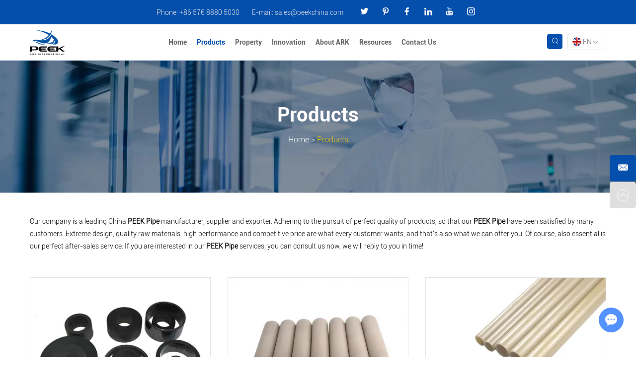

--- FILE ---
content_type: text/html; charset=utf-8
request_url: https://www.peekchina.com/index.php/products/peek-pipe.html
body_size: 7873
content:
<!--  -->
<!DOCTYPE html>
<html lang="en" prefix="og:http://ogp.me/ns#">
<head>
<meta charset="UTF-8">
<meta name="viewport" content="width=device-width, initial-scale=1, maximum-scale=1, user-scalable=no">
<meta http-equiv="X-UA-Compatible" content="IE=edge,chrome=1">
<meta name="renderer" content="webkit">
<meta content="telephone=no" name="format-detection" />
<title>PEEK Engineering Plastic & Medical PEEK Manufacturer.</title>
<meta name="keywords" content="PEEK, Polyetheretherketone, Thermoplastic, PEEK Polymer, Engineering Plastic, Medical PEEK, Implantable PEEK" />
<meta name="description" content="PEEKCHINA | Chinese Top1 Polyetheretherketone Manufacturer | Who is only focus on PEEK polymer | Producing of engineering plastic PEEK semi-finished & finished products and medical PEEK. " />
<link rel="stylesheet" href="/themes/simplebootx/style/css/main.css">
<script src="/themes/simplebootx/style/js/jquery-3.5.1.min.js"></script>
<!-- <script src="/themes/simplebootx/style/js/jquery.js" type="text/javascript"></script> -->
<link rel="shortcut icon" href="/favicon.ico" />
<meta name="google-site-verification" content="Jhow5KOcydfGcae8YaLC0nL0Y726_213888gM1ou65k" />



<!-- Google tag (gtag.js) -->
<script async src="https://www.googletagmanager.com/gtag/js?id=G-LVBHB6PPJK">
</script>
<script>
  window.dataLayer = window.dataLayer || [];
  function gtag(){dataLayer.push(arguments);}
  gtag('js', new Date());

  gtag('config', 'G-LVBHB6PPJK');
</script><meta property="og:title" content="PEEK Engineering Plastic & Medical PEEK Manufacturer."/>  
    <meta property="og:description" content="PEEKCHINA | Chinese Top1 Polyetheretherketone Manufacturer | Who is only focus on PEEK polymer | Producing of engineering plastic PEEK semi-finished & finished products and medical PEEK. "/> 
    <meta property="og:type" content="website" />
  <meta property="og:site_name" content="PEEKCHINA | Taizhou Ark International Trade Co.,Ltd."/>
    <meta property="og:url" content="https://www.peekchina.com/" />      <meta property="og:image" content="https://www.peekchina.com/data/watermark/20230316/6412b71933eb4.jpg"/>                    
</head>
<body>
<div class="xnav">
    <div class="nav" id="nav" onClick="doAct(this);">
        <span class="nav1"></span>
        <span class="nav2"></span>
        <span class="nav3"></span>
    </div>
    <div class="smdaohang" id="smdaohang">
        <ul class="topnav">
            <form action="/index.php/Search/Index/index.html" name="productform" method="get" class="fix">
                <input type="text" placeholder="Search..." class="iptc l" name="q">
                <i class="iconfont icon-search4"></i>
                <input type="submit" value="" class="ipsc r">
            </form>
            <li>
                <a href="/">Home</a>
            </li>
            <li>
		                <a href="https://www.peekchina.com/products/">Products</a>
		                <ul>
				                	<li>
					                        <a href="https://www.peekchina.com/peek-raw-material/">PEEK Raw Material</a>
							                					                    </li><li>
					                        <a href="https://www.peekchina.com/peek-profiles/">PEEK Profiles</a>
							                <ul>
							                            <li>
								                                <a href="https://www.peekchina.com/peek-pipe/">PEEK Pipe</a>
												                								                            </li><li>
								                                <a href="https://www.peekchina.com/peek-rod/">PEEK Rod</a>
												                								                            </li><li>
								                                <a href="https://www.peekchina.com/peek-sheet/">PEEK Sheet</a>
												                								                            </li>							                        </ul>					                    </li><li>
					                        <a href="https://www.peekchina.com/peek-parts/">PEEK Parts</a>
							                					                    </li><li>
					                        <a href="https://www.peekchina.com/peek-medical/">PEEK Medical</a>
							                					                    </li><li>
					                        <a href="https://www.peekchina.com/peek-3d-printer/">PEEK 3D & Printer</a>
							                <ul>
							                            <li>
								                                <a href="https://www.peekchina.com/peek-3d-printers/">PEEK 3D Printers</a>
												                								                            </li><li>
								                                <a href="https://www.peekchina.com/peek-3d-filament/">PEEK 3D Filament</a>
												                								                            </li>							                        </ul>					                    </li><li>
					                        <a href="https://www.peekchina.com/pi-polyimide/">PI Polyimide</a>
							                					                    </li>				                </ul>		            </li><li>
		                <a href="https://www.peekchina.com/property/">Property</a>
		                		            </li><li>
		                <a href="https://www.peekchina.com/innovation/">Innovation</a>
		                		            </li><li>
		                <a href="https://www.peekchina.com/about-ark/">About ARK</a>
		                		            </li><li>
		                <a href="https://www.peekchina.com/resources/">Resources</a>
		                <ul>
				                	<li>
					                        <a href="https://www.peekchina.com/blog/">Blog</a>
							                					                    </li><li>
					                        <a href="https://www.peekchina.com/video/">Video</a>
							                					                    </li>				                </ul>		            </li><li>
		                <a href="https://www.peekchina.com/contact-us/">Contact Us</a>
		                		            </li>        </ul>
    </div>
</div>
<!--  head  -->
<header class="head">
	<div class="thead">
		<div class="theadsafe Allsafe">
			<div class="th-left">
				<p>
					Phone: +86 576 8880 5030  
				</p>
				<p>
					E-mail: 
					<a style="word-break:break-all" rel="nofollow" href="mailto:sales@peekchina.com">
						sales@peekchina.com					</a>
				</p>
			</div>
			<div class="th-center">
			<p>
				Since2008 | CHINA PEEK STANDARD MAKER			</p>	
			</div>
			<div class="th-right">
				<a href="https://twitter.com/KenXie62459493" rel="nofollow" target="_blank">
					<i class="iconfont icon-twitter" ></i>
				</a>
				<a href="https://www.pinterest.com/arkpeekchina/" rel="nofollow" target="_blank">
					<i class="iconfont icon-pinterest"></i>
				</a>
				<a href="https://www.facebook.com/PEEKChina-108175852090955/" rel="nofollow" target="_blank">
					<i class="iconfont icon-facebook"></i>
				</a>
				<a href="https://www.linkedin.com/company/peek-china" rel="nofollow" target="_blank">
					<i class="iconfont icon-linkedin"></i>
				</a>
				<a href="https://www.youtube.com/@peekchina8002" rel="nofollow" target="_blank">
					<i class="iconfont icon-youtube"></i>
				</a>
				<a href="https://www.instagram.com/arkpeekchina/" rel="nofollow" target="_blank">
					<i class="iconfont icon-instagram1"></i>
				</a>
				

			</div>
		</div>
	</div>
	<div class="bhead">
		<div class="bheadsafe Allsafe">
			<div class="bh-left">
				<a href="/" class="logo">
					<span style=" display:block; position:relative; height:0px; padding-bottom:74.25%">
						<img src="https://www.peekchina.com/data/upload/20230215/63ec2cf005e88.png" title="PEEKCHINA | Taizhou Ark International Trade Co.,Ltd." alt="PEEKCHINA | Taizhou Ark International Trade Co.,Ltd." class="logo1" style="position:absolute; left:0px; top:0px; width:100%;">
						<img src="https://www.peekchina.com/data/upload/20230215/63ec2cfe98648.png" title="PEEKCHINA | Taizhou Ark International Trade Co.,Ltd." alt="PEEKCHINA | Taizhou Ark International Trade Co.,Ltd." class="logo2" style="position:absolute; left:0px; top:0px; width:100%;">
					</span>
				</a>
			</div>
			<div class="bh-center">
				<nav>
					<ul class="daohang">
						<li >
							<a href="/">Home</a>
						</li>
						<li class="dangqiandao">
									<a href="https://www.peekchina.com/products/">Products</a>
									<ul class="yijiw">
												<div class="yiji">
													<li>
															<a href="https://www.peekchina.com/peek-raw-material/">PEEK Raw Material</a>
																													</li><li>
															<a href="https://www.peekchina.com/peek-profiles/">PEEK Profiles</a>
															<ul class="erji">
																		<li>
																				<a href="https://www.peekchina.com/peek-pipe/">PEEK Pipe</a>
																																							</li><li>
																				<a href="https://www.peekchina.com/peek-rod/">PEEK Rod</a>
																																							</li><li>
																				<a href="https://www.peekchina.com/peek-sheet/">PEEK Sheet</a>
																																							</li>																	</ul>														</li><li>
															<a href="https://www.peekchina.com/peek-parts/">PEEK Parts</a>
																													</li><li>
															<a href="https://www.peekchina.com/peek-medical/">PEEK Medical</a>
																													</li><li>
															<a href="https://www.peekchina.com/peek-3d-printer/">PEEK 3D & Printer</a>
															<ul class="erji">
																		<li>
																				<a href="https://www.peekchina.com/peek-3d-printers/">PEEK 3D Printers</a>
																																							</li><li>
																				<a href="https://www.peekchina.com/peek-3d-filament/">PEEK 3D Filament</a>
																																							</li>																	</ul>														</li><li>
															<a href="https://www.peekchina.com/pi-polyimide/">PI Polyimide</a>
																													</li>												</div>
											</ul>								</li><li >
									<a href="https://www.peekchina.com/property/">Property</a>
																	</li><li >
									<a href="https://www.peekchina.com/innovation/">Innovation</a>
																	</li><li >
									<a href="https://www.peekchina.com/about-ark/">About ARK</a>
																	</li><li >
									<a href="https://www.peekchina.com/resources/">Resources</a>
									<ul class="yijiw">
												<div class="yiji">
													<li>
															<a href="https://www.peekchina.com/blog/">Blog</a>
																													</li><li>
															<a href="https://www.peekchina.com/video/">Video</a>
																													</li>												</div>
											</ul>								</li><li >
									<a href="https://www.peekchina.com/contact-us/">Contact Us</a>
																	</li>					</ul>
				</nav>
			</div>
			<div class="bh-right">
				<div class="yvn">
					<a class="yvzhonga">
						<img src="/themes/simplebootx/style/images/english.png">
						 EN
						<i class="iconfont icon-bottom7"></i>
					</a>
					<ul class="yvul">
						<li>
							<a href="https://es.peekchina.com/" target="_blank" rel="nofollow">ES</a>
						</li>
						<li>
							<a href="https://pt.peekchina.com/" target="_blank" rel="nofollow">PT</a>
						</li>
						<li>
							<a href="https://ru.peekchina.com/" target="_blank" rel="nofollow">RU</a>
						</li>
					</ul>
				</div>
				<div class="sousuo">
					<i class="sou2 iconfont icon-sousuo"></i>
					<form action="/index.php/Search/Index/index.html" name="productform" method="get">
						<input class="sou fl" type="text" placeholder="" name="q">
						<input class="suo fl" type="submit" value="">
						<span class="sou1 iconfont icon-sousuo"></span>
					</form>
				</div>
			</div>
			
		</div>
	</div>
</header>
<div class="fenbanner mat" style="position:relative; height: 0px; padding-bottom:20.8854%;">
    <img src="/themes/simplebootx/picbanners/ab-banner1920_400.webp" title="Products" alt="Products" class="nlazy" style=" position: absolute; width: 100%; left: 0px; top: 0px;">
    <!--  mianbao  -->
    <div class="banner-font">
        <div class="banner-title">
            Products        </div>
        <div class="mianbao Allsafe2">
            <a href="/">Home</a>
            >
            <a  class="comian">Products</a>        </div>
    </div>
</div>
<!-- product2 Main1 -->
<div class="p2M1">
    <div class="p2M1-border Allsafe">
        <div style="font-size: 14px;line-height: 25px;padding-bottom: 20px;">
            Our company is a leading China <b>PEEK Pipe</b> manufacturer, supplier and exporter. Adhering to the pursuit of perfect quality of products, so that our <b>PEEK Pipe</b> have been satisfied by many customers. Extreme design, quality raw materials, high performance and competitive price are what every customer wants, and that's also what we can offer you. Of course, also essential is our perfect after-sales service. If you are interested in our <b>PEEK Pipe</b> services, you can consult us now, we will reply to you in time!        </div>
    <form action="/index.php/Content/Pagedis/inquiry.html" method="post">
            <div class="M2-blockbor">
                <!-- 1 -->
                <div class="M2-block">
                        <div class="M2-bpic" href="https://www.peekchina.com/peek-pipe/peek-carbon-filled-pipes.html">
                            <img src="https://www.peekchina.com/data/watermark/20230316/6412fd0ca7770438_332.webp" alt="PEEK Carbon Filled Pipes" title="PEEK Carbon Filled Pipes">
                            <div class="M2-mask" href="https://www.peekchina.com/peek-pipe/peek-carbon-filled-pipes.html">
                                <a class="M2-maskpic" href="https://www.peekchina.com/peek-pipe/peek-carbon-filled-pipes.html">
                                    <img src="/themes/simplebootx/style/images/m2-jiahao.png">
                                </a>   
                            </div>
                        </div>
                        <div class="M2-bbottom">
                            <div class="M2-bbsafe">
                                <a class="M2-bbtitle" href="https://www.peekchina.com/peek-pipe/peek-carbon-filled-pipes.html" title="PEEK Carbon Filled Pipes">PEEK Carbon Filled Pipes</a>
                                <a class="M2-bbinfo" href="https://www.peekchina.com/peek-pipe/peek-carbon-filled-pipes.html" title="High-Strength">High-Strength</a>
                                <div class="p2M1-btnbox">
                                    <input type="checkbox" name="pro[]" value="3">
                                    <a class="p2M1-btn" href="/index.php/Content/Pagedis/lists/id/3/catid/6/hcatid/3.html">
                                        Inquire Now                                    </a>
                                </div>
                            </div>
                        </div>
                    </div><div class="M2-block">
                        <div class="M2-bpic" href="https://www.peekchina.com/peek-pipe/peek-tube-pipe.html">
                            <img src="https://www.peekchina.com/data/watermark/20230217/63ef4c9eb1710438_332.webp" alt="PEEK Tube PEEK Pipe Natural" title="PEEK Tube PEEK Pipe Natural">
                            <div class="M2-mask" href="https://www.peekchina.com/peek-pipe/peek-tube-pipe.html">
                                <a class="M2-maskpic" href="https://www.peekchina.com/peek-pipe/peek-tube-pipe.html">
                                    <img src="/themes/simplebootx/style/images/m2-jiahao.png">
                                </a>   
                            </div>
                        </div>
                        <div class="M2-bbottom">
                            <div class="M2-bbsafe">
                                <a class="M2-bbtitle" href="https://www.peekchina.com/peek-pipe/peek-tube-pipe.html" title="PEEK Tube PEEK Pipe Natural">PEEK Tube PEEK Pipe Natural</a>
                                <a class="M2-bbinfo" href="https://www.peekchina.com/peek-pipe/peek-tube-pipe.html" title="Properties & Sizes">Properties & Sizes</a>
                                <div class="p2M1-btnbox">
                                    <input type="checkbox" name="pro[]" value="4">
                                    <a class="p2M1-btn" href="/index.php/Content/Pagedis/lists/id/4/catid/6/hcatid/4.html">
                                        Inquire Now                                    </a>
                                </div>
                            </div>
                        </div>
                    </div><div class="M2-block">
                        <div class="M2-bpic" href="https://www.peekchina.com/peek-pipe/polyether-ether-ketone-tubes.html">
                            <img src="https://www.peekchina.com/data/watermark/20230220/63f2ec8e4ce78438_332.webp" alt="Polyether Ether Ketone Tubes" title="Polyether Ether Ketone Tubes">
                            <div class="M2-mask" href="https://www.peekchina.com/peek-pipe/polyether-ether-ketone-tubes.html">
                                <a class="M2-maskpic" href="https://www.peekchina.com/peek-pipe/polyether-ether-ketone-tubes.html">
                                    <img src="/themes/simplebootx/style/images/m2-jiahao.png">
                                </a>   
                            </div>
                        </div>
                        <div class="M2-bbottom">
                            <div class="M2-bbsafe">
                                <a class="M2-bbtitle" href="https://www.peekchina.com/peek-pipe/polyether-ether-ketone-tubes.html" title="Polyether Ether Ketone Tubes">Polyether Ether Ketone Tubes</a>
                                <a class="M2-bbinfo" href="https://www.peekchina.com/peek-pipe/polyether-ether-ketone-tubes.html" title="Custom Dimensions">Custom Dimensions</a>
                                <div class="p2M1-btnbox">
                                    <input type="checkbox" name="pro[]" value="5">
                                    <a class="p2M1-btn" href="/index.php/Content/Pagedis/lists/id/5/catid/6/hcatid/5.html">
                                        Inquire Now                                    </a>
                                </div>
                            </div>
                        </div>
                    </div><div class="M2-block">
                        <div class="M2-bpic" href="https://www.peekchina.com/peek-pipe/peek-gf30-glass-filled-tubes.html">
                            <img src="https://www.peekchina.com/data/watermark/20230227/63fc78028041f438_332.webp" alt="PEEK Tubes Glass Filled" title="PEEK Tubes Glass Filled">
                            <div class="M2-mask" href="https://www.peekchina.com/peek-pipe/peek-gf30-glass-filled-tubes.html">
                                <a class="M2-maskpic" href="https://www.peekchina.com/peek-pipe/peek-gf30-glass-filled-tubes.html">
                                    <img src="/themes/simplebootx/style/images/m2-jiahao.png">
                                </a>   
                            </div>
                        </div>
                        <div class="M2-bbottom">
                            <div class="M2-bbsafe">
                                <a class="M2-bbtitle" href="https://www.peekchina.com/peek-pipe/peek-gf30-glass-filled-tubes.html" title="PEEK Tubes Glass Filled">PEEK Tubes Glass Filled</a>
                                <a class="M2-bbinfo" href="https://www.peekchina.com/peek-pipe/peek-gf30-glass-filled-tubes.html" title="Low-Friction">Low-Friction</a>
                                <div class="p2M1-btnbox">
                                    <input type="checkbox" name="pro[]" value="50">
                                    <a class="p2M1-btn" href="/index.php/Content/Pagedis/lists/id/50/catid/6/hcatid/50.html">
                                        Inquire Now                                    </a>
                                </div>
                            </div>
                        </div>
                    </div><div class="M2-block">
                        <div class="M2-bpic" href="https://www.peekchina.com/peek-pipe/peek-hollow-bar.html">
                            <img src="https://www.peekchina.com/data/watermark/20230227/63fc79b19817b438_332.webp" alt="PEEK Hollow Bar" title="PEEK Hollow Bar">
                            <div class="M2-mask" href="https://www.peekchina.com/peek-pipe/peek-hollow-bar.html">
                                <a class="M2-maskpic" href="https://www.peekchina.com/peek-pipe/peek-hollow-bar.html">
                                    <img src="/themes/simplebootx/style/images/m2-jiahao.png">
                                </a>   
                            </div>
                        </div>
                        <div class="M2-bbottom">
                            <div class="M2-bbsafe">
                                <a class="M2-bbtitle" href="https://www.peekchina.com/peek-pipe/peek-hollow-bar.html" title="PEEK Hollow Bar">PEEK Hollow Bar</a>
                                <a class="M2-bbinfo" href="https://www.peekchina.com/peek-pipe/peek-hollow-bar.html" title="Extruded Process">Extruded Process</a>
                                <div class="p2M1-btnbox">
                                    <input type="checkbox" name="pro[]" value="51">
                                    <a class="p2M1-btn" href="/index.php/Content/Pagedis/lists/id/51/catid/6/hcatid/51.html">
                                        Inquire Now                                    </a>
                                </div>
                            </div>
                        </div>
                    </div><div class="M2-block">
                        <div class="M2-bpic" href="https://www.peekchina.com/peek-pipe/peek-mod-peek-hpv-tube.html">
                            <img src="https://www.peekchina.com/data/watermark/20230227/63fc79dae5893438_332.webp" alt="PEEK MOD Tube" title="PEEK MOD Tube">
                            <div class="M2-mask" href="https://www.peekchina.com/peek-pipe/peek-mod-peek-hpv-tube.html">
                                <a class="M2-maskpic" href="https://www.peekchina.com/peek-pipe/peek-mod-peek-hpv-tube.html">
                                    <img src="/themes/simplebootx/style/images/m2-jiahao.png">
                                </a>   
                            </div>
                        </div>
                        <div class="M2-bbottom">
                            <div class="M2-bbsafe">
                                <a class="M2-bbtitle" href="https://www.peekchina.com/peek-pipe/peek-mod-peek-hpv-tube.html" title="PEEK MOD Tube">PEEK MOD Tube</a>
                                <a class="M2-bbinfo" href="https://www.peekchina.com/peek-pipe/peek-mod-peek-hpv-tube.html" title="Proprietary Modified PEEK">Proprietary Modified PEEK</a>
                                <div class="p2M1-btnbox">
                                    <input type="checkbox" name="pro[]" value="52">
                                    <a class="p2M1-btn" href="/index.php/Content/Pagedis/lists/id/52/catid/6/hcatid/52.html">
                                        Inquire Now                                    </a>
                                </div>
                            </div>
                        </div>
                    </div><div class="M2-block">
                        <div class="M2-bpic" href="https://www.peekchina.com/peek-pipe/food-contact-peek-pipes.html">
                            <img src="https://www.peekchina.com/data/watermark/20230505/6454b3aa5736d438_332.webp" alt="Food Contact PEEK Pipes" title="Food Contact PEEK Pipes">
                            <div class="M2-mask" href="https://www.peekchina.com/peek-pipe/food-contact-peek-pipes.html">
                                <a class="M2-maskpic" href="https://www.peekchina.com/peek-pipe/food-contact-peek-pipes.html">
                                    <img src="/themes/simplebootx/style/images/m2-jiahao.png">
                                </a>   
                            </div>
                        </div>
                        <div class="M2-bbottom">
                            <div class="M2-bbsafe">
                                <a class="M2-bbtitle" href="https://www.peekchina.com/peek-pipe/food-contact-peek-pipes.html" title="Food Contact PEEK Pipes">Food Contact PEEK Pipes</a>
                                <a class="M2-bbinfo" href="https://www.peekchina.com/peek-pipe/food-contact-peek-pipes.html" title="Comply With FDA">Comply With FDA</a>
                                <div class="p2M1-btnbox">
                                    <input type="checkbox" name="pro[]" value="59">
                                    <a class="p2M1-btn" href="/index.php/Content/Pagedis/lists/id/59/catid/6/hcatid/59.html">
                                        Inquire Now                                    </a>
                                </div>
                            </div>
                        </div>
                    </div><div class="M2-block">
                        <div class="M2-bpic" href="https://www.peekchina.com/peek-pipe/peek-pipe-tube.html">
                            <img src="https://www.peekchina.com/data/watermark/20230716/64b411307762e438_332.webp" alt="PEEK Tube Pipe" title="PEEK Tube Pipe">
                            <div class="M2-mask" href="https://www.peekchina.com/peek-pipe/peek-pipe-tube.html">
                                <a class="M2-maskpic" href="https://www.peekchina.com/peek-pipe/peek-pipe-tube.html">
                                    <img src="/themes/simplebootx/style/images/m2-jiahao.png">
                                </a>   
                            </div>
                        </div>
                        <div class="M2-bbottom">
                            <div class="M2-bbsafe">
                                <a class="M2-bbtitle" href="https://www.peekchina.com/peek-pipe/peek-pipe-tube.html" title="PEEK Tube Pipe">PEEK Tube Pipe</a>
                                <a class="M2-bbinfo" href="https://www.peekchina.com/peek-pipe/peek-pipe-tube.html" title="Ready Stock & Multiple Sizes">Ready Stock & Multiple Sizes</a>
                                <div class="p2M1-btnbox">
                                    <input type="checkbox" name="pro[]" value="76">
                                    <a class="p2M1-btn" href="/index.php/Content/Pagedis/lists/id/76/catid/6/hcatid/76.html">
                                        Inquire Now                                    </a>
                                </div>
                            </div>
                        </div>
                    </div><div class="M2-block">
                        <div class="M2-bpic" href="https://www.peekchina.com/peek-pipe/peek-tubing.html">
                            <img src="https://www.peekchina.com/data/watermark/20230717/64b4152485406438_332.webp" alt="PEEK Tubing" title="PEEK Tubing">
                            <div class="M2-mask" href="https://www.peekchina.com/peek-pipe/peek-tubing.html">
                                <a class="M2-maskpic" href="https://www.peekchina.com/peek-pipe/peek-tubing.html">
                                    <img src="/themes/simplebootx/style/images/m2-jiahao.png">
                                </a>   
                            </div>
                        </div>
                        <div class="M2-bbottom">
                            <div class="M2-bbsafe">
                                <a class="M2-bbtitle" href="https://www.peekchina.com/peek-pipe/peek-tubing.html" title="PEEK Tubing">PEEK Tubing</a>
                                <a class="M2-bbinfo" href="https://www.peekchina.com/peek-pipe/peek-tubing.html" title="Multiple Sizes">Multiple Sizes</a>
                                <div class="p2M1-btnbox">
                                    <input type="checkbox" name="pro[]" value="77">
                                    <a class="p2M1-btn" href="/index.php/Content/Pagedis/lists/id/77/catid/6/hcatid/77.html">
                                        Inquire Now                                    </a>
                                </div>
                            </div>
                        </div>
                    </div>            </div>
            <!--page -->
            <div class="page">
                <div class="page-border">
                    <div class="page-box">
                        
<a class="pagepre no">Previous</a> <a class="page-select" >1</a> <a href="/index.php/products/peek-pipe/p/2.html"> 2</a> <a href="/index.php/products/peek-pipe/p/3.html"> 3</a> <a class="pagepre" href="/index.php/products/peek-pipe/p/2.html">Next</a> 
                        <input class="page-long" type="submit" value="Multiple Inquire">
                    </div>
                </div>
            </div>
        </form>
        <!-- page end --> 
<div class="tags">
            <p>
                TAGS: 
                                <a  href="/index.php/products/peek-pipe.html" title="PEEK Pipe">PEEK Pipe</a>                                </p>
        </div>    </div>
</div>
<!-- product2 Main2 -->
<div class="M5 p2M2">
    <div class="M5-border">
        <div class="M5-left">
            <a href="https://www.peekchina.com/blog/" class="M2-title1">
                - News -
            </a>
            <a href="https://www.peekchina.com/blog/" class="M2-title2">WHAT HAPPENS                  EVERY DAY</a>
            <a class="M5-info" href="https://www.peekchina.com/blog/">PEEKCHINA as a 15 years Chinese thermoplastic Polyetheretherketone</a>
            <a class="M5-btn" href="https://www.peekchina.com/blog/">
                More PEEK                <i class="iconfont icon-right"></i>
            </a>
        </div>
        <div class="M5-right">
            <div class="row">
                <div class="span12">
                    <div class="owl-carousel owl-demo">
                        <div class="item">
                                   <div class="M5-rblock">
                                    <a class="M5-rbpic" href="https://www.peekchina.com/blog/advantages-and-disadvantages-of-peek.html">
                                        <img src="https://www.peekchina.com/data/watermark/20260117/696b28d5c15dd565_353.webp" alt="What Is PEEK Material? Advantages and Disadvantages Explained" title="What Is PEEK Material? Advantages and Disadvantages Explained">
                                    </a>
                                    <p class="M5-rtitle1">
                                        - Jan. 17, 2026                                    </p>
                                    <a class="M5-rtitle2" href="https://www.peekchina.com/blog/advantages-and-disadvantages-of-peek.html" title="What Is PEEK Material? Advantages and Disadvantages Explained">What Is PEEK Material? Advantages and Disadvantages Explained</a>
                                    <a class="M5-rinfo" href="https://www.peekchina.com/blog/advantages-and-disadvantages-of-peek.html" title="What is PEEK good for?">What is PEEK good for?</a>
                                   </div>
                                </div><div class="item">
                                   <div class="M5-rblock">
                                    <a class="M5-rbpic" href="https://www.peekchina.com/blog/peek-plastic.html">
                                        <img src="https://www.peekchina.com/data/watermark/20260115/69685c5888c9d565_353.webp" alt="PEEK Plastic: Properties, Uses & Advantages" title="PEEK Plastic: Properties, Uses & Advantages">
                                    </a>
                                    <p class="M5-rtitle1">
                                        - Jan. 15, 2026                                    </p>
                                    <a class="M5-rtitle2" href="https://www.peekchina.com/blog/peek-plastic.html" title="PEEK Plastic: Properties, Uses & Advantages">PEEK Plastic: Properties, Uses & Advantages</a>
                                    <a class="M5-rinfo" href="https://www.peekchina.com/blog/peek-plastic.html" title="Black Technology">Black Technology</a>
                                   </div>
                                </div><div class="item">
                                   <div class="M5-rblock">
                                    <a class="M5-rbpic" href="https://www.peekchina.com/blog/peek-pipe-size.html">
                                        <img src="https://www.peekchina.com/data/watermark/20260114/69672def4f5d5565_353.webp" alt="What Are the Challenges of Stocking PEEK Pipe?" title="What Are the Challenges of Stocking PEEK Pipe?">
                                    </a>
                                    <p class="M5-rtitle1">
                                        - Jan. 14, 2026                                    </p>
                                    <a class="M5-rtitle2" href="https://www.peekchina.com/blog/peek-pipe-size.html" title="What Are the Challenges of Stocking PEEK Pipe?">What Are the Challenges of Stocking PEEK Pipe?</a>
                                    <a class="M5-rinfo" href="https://www.peekchina.com/blog/peek-pipe-size.html" title="PEEK Pipe Extrusion">PEEK Pipe Extrusion</a>
                                   </div>
                                </div><div class="item">
                                   <div class="M5-rblock">
                                    <a class="M5-rbpic" href="https://www.peekchina.com/blog/carbon-peek-market.html">
                                        <img src="https://www.peekchina.com/data/watermark/20260112/69648c16e3cb8565_353.webp" alt="Global Carbon Fiber Reinforced PEEK Market Analysis & Outlook" title="Global Carbon Fiber Reinforced PEEK Market Analysis & Outlook">
                                    </a>
                                    <p class="M5-rtitle1">
                                        - Jan. 12, 2026                                    </p>
                                    <a class="M5-rtitle2" href="https://www.peekchina.com/blog/carbon-peek-market.html" title="Global Carbon Fiber Reinforced PEEK Market Analysis & Outlook">Global Carbon Fiber Reinforced PEEK Market Analysis & Outlook</a>
                                    <a class="M5-rinfo" href="https://www.peekchina.com/blog/carbon-peek-market.html" title="Carbon PEEK Market">Carbon PEEK Market</a>
                                   </div>
                                </div><div class="item">
                                   <div class="M5-rblock">
                                    <a class="M5-rbpic" href="https://www.peekchina.com/blog/peek-material-certificates.html">
                                        <img src="https://www.peekchina.com/data/watermark/20260111/69631bd78dea4565_353.webp" alt="A Complete Guide to PEEK Material Certificates" title="A Complete Guide to PEEK Material Certificates">
                                    </a>
                                    <p class="M5-rtitle1">
                                        - Jan. 11, 2026                                    </p>
                                    <a class="M5-rtitle2" href="https://www.peekchina.com/blog/peek-material-certificates.html" title="A Complete Guide to PEEK Material Certificates">A Complete Guide to PEEK Material Certificates</a>
                                    <a class="M5-rinfo" href="https://www.peekchina.com/blog/peek-material-certificates.html" title="Material Certification">Material Certification</a>
                                   </div>
                                </div><div class="item">
                                   <div class="M5-rblock">
                                    <a class="M5-rbpic" href="https://www.peekchina.com/blog/peek-shrinkage.html">
                                        <img src="https://www.peekchina.com/data/watermark/20260105/695b4c4705847565_353.webp" alt="The Engineer&#039;s Guide to PEEK Shrinkage Rates and Process Optimization" title="The Engineer&#039;s Guide to PEEK Shrinkage Rates and Process Optimization">
                                    </a>
                                    <p class="M5-rtitle1">
                                        - Jan. 05, 2026                                    </p>
                                    <a class="M5-rtitle2" href="https://www.peekchina.com/blog/peek-shrinkage.html" title="The Engineer&#039;s Guide to PEEK Shrinkage Rates and Process Optimization">The Engineer&#039;s Guide to PEEK Shrinkage Rates and Process Optimization</a>
                                    <a class="M5-rinfo" href="https://www.peekchina.com/blog/peek-shrinkage.html" title="How to Control Shrinkage">How to Control Shrinkage</a>
                                   </div>
                                </div><div class="item">
                                   <div class="M5-rblock">
                                    <a class="M5-rbpic" href="https://www.peekchina.com/blog/peek-glass-transition-temperature.html">
                                        <img src="https://www.peekchina.com/data/watermark/20260103/69589b0d3d4de565_353.webp" alt="What Is the Glass Transition Temperature of PEEK?" title="What Is the Glass Transition Temperature of PEEK?">
                                    </a>
                                    <p class="M5-rtitle1">
                                        - Jan. 03, 2026                                    </p>
                                    <a class="M5-rtitle2" href="https://www.peekchina.com/blog/peek-glass-transition-temperature.html" title="What Is the Glass Transition Temperature of PEEK?">What Is the Glass Transition Temperature of PEEK?</a>
                                    <a class="M5-rinfo" href="https://www.peekchina.com/blog/peek-glass-transition-temperature.html" title="A Detailed Technical Guide">A Detailed Technical Guide</a>
                                   </div>
                                </div><div class="item">
                                   <div class="M5-rblock">
                                    <a class="M5-rbpic" href="https://www.peekchina.com/blog/peek-injection-moulding.html">
                                        <img src="https://www.peekchina.com/data/watermark/20251231/6954930bdd67a565_353.webp" alt="PEEK Injection Moulding Precision Explained: Peek Moulding at Scale" title="PEEK Injection Moulding Precision Explained: Peek Moulding at Scale">
                                    </a>
                                    <p class="M5-rtitle1">
                                        - Dec. 31, 2025                                    </p>
                                    <a class="M5-rtitle2" href="https://www.peekchina.com/blog/peek-injection-moulding.html" title="PEEK Injection Moulding Precision Explained: Peek Moulding at Scale">PEEK Injection Moulding Precision Explained: Peek Moulding at Scale</a>
                                    <a class="M5-rinfo" href="https://www.peekchina.com/blog/peek-injection-moulding.html" title="Precision PEEK Molding">Precision PEEK Molding</a>
                                   </div>
                                </div><div class="item">
                                   <div class="M5-rblock">
                                    <a class="M5-rbpic" href="https://www.peekchina.com/blog/what-is-peek.html">
                                        <img src="https://www.peekchina.com/data/watermark/20251230/69539b37eda4a565_353.webp" alt="PEEK Material Explained: Properties, Applications & Advantages" title="PEEK Material Explained: Properties, Applications & Advantages">
                                    </a>
                                    <p class="M5-rtitle1">
                                        - Dec. 30, 2025                                    </p>
                                    <a class="M5-rtitle2" href="https://www.peekchina.com/blog/what-is-peek.html" title="PEEK Material Explained: Properties, Applications & Advantages">PEEK Material Explained: Properties, Applications & Advantages</a>
                                    <a class="M5-rinfo" href="https://www.peekchina.com/blog/what-is-peek.html" title="Understand PEEK">Understand PEEK</a>
                                   </div>
                                </div><div class="item">
                                   <div class="M5-rblock">
                                    <a class="M5-rbpic" href="https://www.peekchina.com/blog/peek-o-rings.html">
                                        <img src="https://www.peekchina.com/data/watermark/20251229/695258c0381ea565_353.webp" alt="PEEK O-Rings Explained: High-Performance Sealing for Extreme Conditions" title="PEEK O-Rings Explained: High-Performance Sealing for Extreme Conditions">
                                    </a>
                                    <p class="M5-rtitle1">
                                        - Dec. 29, 2025                                    </p>
                                    <a class="M5-rtitle2" href="https://www.peekchina.com/blog/peek-o-rings.html" title="PEEK O-Rings Explained: High-Performance Sealing for Extreme Conditions">PEEK O-Rings Explained: High-Performance Sealing for Extreme Conditions</a>
                                    <a class="M5-rinfo" href="https://www.peekchina.com/blog/peek-o-rings.html" title="PEEK Industrial Seals">PEEK Industrial Seals</a>
                                   </div>
                                </div>                    </div>
                </div>
            </div>
        </div>
    </div>
</div>
<!-- abMain6 -->
<div class="abM6  p2M3">
    <div class="abM6-border Allsafe">
        <div class="M2-blockbor2">
            <div class="M2-block2">
                <div class="M2-b2safe">
                    <div class="M2-b2left">
                        <a class="M2-b2lfont" href="https://www.peekchina.com/contact-us/">
                            Get in Touch for Further Information and Advice On PEEK Products and Services                        </a>
                    </div>
                    <div class="M2-b2right">
                        <a class="M2-b2rbtn" href="https://www.peekchina.com/contact-us/">
                            GET IN TOUCH                        </a>
                    </div>
                </div>
            </div>
        </div>
    </div>
</div>
<script type="text/javascript" src="/themes/simplebootx/style/js/qiehuan2.js"></script>
<script src="/themes/simplebootx/style/js/slide.js"></script>
<script type="text/javascript" src="/themes/simplebootx/style/js/lunhuan2.js"></script>
 <!-- footer -->
<div class="footer fenfooter">
    <div class="Allsafe">
        <div class="footer-top">
            <ul class="fo1">
                <li class="title"><span>Quick Links</span></li>
                <li>
                    <a href="/">Home</a>
                </li>
                <li>
                            <a href="https://www.peekchina.com/products/">Products</a>
                        </li><li>
                            <a href="https://www.peekchina.com/property/">Property</a>
                        </li><li>
                            <a href="https://www.peekchina.com/innovation/">Innovation</a>
                        </li><li>
                            <a href="https://www.peekchina.com/about-ark/">About ARK</a>
                        </li><li>
                            <a href="https://www.peekchina.com/resources/">Resources</a>
                        </li><li>
                            <a href="https://www.peekchina.com/contact-us/">Contact Us</a>
                        </li>            </ul>
            <ul class="fo2">
                <li class="title">
                    <a href="https://www.peekchina.com/resources/">Resources</a>
                </li>
                <li>
                            <a href="https://www.peekchina.com/blog/">Blog</a>
                        </li><li>
                            <a href="https://www.peekchina.com/video/">Video</a>
                        </li>            </ul>
            <ul class="fo3">
                <li class="title">
                    <a href="https://www.peekchina.com/contact-us/">Contact Us</a>
                </li>
                <li>
                    <p>
                        Tel: +86 576 8880 5030                    </p>
                </li>
                <li>
                    <p>
                        Email:
                        <a href="mailto:sales@peekchina.com" rel="nofollow" style="word-break: break-all">sales@peekchina.com</a>
                    </p>
                </li>

                <li>
                    <p>
                        Fax: +86 576 8880 9380                    </p>

                </li>
                <li>
                    <p>
                        Mob: +86 151 6866 6152                    </p>
                </li>

                <li>
                    <p>
                        Whatsapp:
                        <a target="_blank" href="https://api.whatsapp.com/send?phone=8615168666152" rel="nofollow">+86 151 6866 6152</a>
                    </p>
                </li>
                <li>
                    <p>
                        Web: 
                    </p>
                    <a href="https://www.peekchina.com" target="_blank" ref="nofollow">
                        www.peekchina.com                    </a>
                </li>
                <li>
                    <p>
                        Add.: Floor 8th, Xintai Building, Jiaojiang, Taizhou, Zhejiang, China                    </p>
                </li>
            </ul>
            <ul class="fo4">
                <li class="title">
                    <p href="https://www.peekchina.com/contact-us/">Get in Touch or Get a Quote</p>
                </li>
                <li class="fo4-info">
                    <p>High performance PEEK polymer profiles and parts manufacturer and service provider.</p>
                </li>
                <li>
                    <form method='post' action="/index.php/api/guestbook/addmsg.html" enctype='multipart/form-data' onSubmit="return submitMsg1()">
                        <div class="int1 xing fl">
                            <input type="text" placeholder="Phone-Number:" name="tel" />
                        </div>
                        <div class="int1 xing fl">
                            <input type="text" placeholder="E-mail:" name="email" id="emaila" />
                        </div>
                        <div class="int1 xing fl">
                            <input type="text" placeholder="Name:" name="full_name" id="full_namea" />
                        </div>
                        <div class="int1 xing fl">
                            <input type="text" placeholder="Country:" name="from_country" />
                        </div>
                        <div class="int4">
                            <textarea type="text" placeholder="Message:" name="msg"></textarea>
                        </div>
                        <div class="int2 xing fl"> 
                            <input type="text" placeholder="CAPTCHA" name="verify" id="captcha" />
                        </div>
                        <div class="int3">
                            <img src="/index.php?g=api&m=checkcode&a=index&length=4&font_size=16&width=111&height=42&use_noise=0&use_curve=0&id=10" onclick="this.src='/index.php?g=api&m=checkcode&a=index&length=4&font_size=16&width=111&height=42&use_noise=0&use_curve=0&id=10&time='+Math.random();" class="fyanzheng" />                            <input class="int5" type="submit" value="SUBMIT" />
                            <input name="type" value="1" type="hidden">
                            <input name="verifyid" value="10" type="hidden">
                        </div>
                    </form>
                </li>
            </ul>
        </div>
        <div class="footer-bottom">
            <div class="fo-bleft">
                <p>
                    Follow Us                </p>
                <div class="fob-left">
                    <a href="https://twitter.com/KenXie62459493" rel="nofollow" target="_blank">
                        <i class="iconfont icon-twitter"></i>
                    </a>
                    <a href="https://www.pinterest.com/arkpeekchina/" rel="nofollow" target="_blank">
                        <i class="iconfont icon-pinterest"></i>
                    </a>
                    <a href="https://www.facebook.com/PEEKChina-108175852090955/" rel="nofollow" target="_blank">
                        <i class="iconfont icon-facebook"></i>
                    </a>
                    <a href="https://www.linkedin.com/company/peek-china" rel="nofollow" target="_blank">
                        <i class="iconfont icon-linkedin"></i>
                    </a>
                    <a href="https://www.instagram.com/arkpeekchina/" rel="nofollow" target="_blank">
                        <i class="iconfont icon-instagram1"></i>
                    </a>
                    <a href="https://www.youtube.com/@peekchina8002" rel="nofollow" target="_blank">
                        <i class="iconfont icon-youtube"></i>
                    </a>
                </div>
            </div>
            <div class="fo-bright">
                <p class="fop">Copyright © PEEKCHINA | Taizhou Ark International Trade Co.,Ltd. All Rights Reserved |
                    <a href="/sitemap.xml" target="_blank">Sitemap</a>
                    | Powered by                    <a class="fop-site" href="https://www.reanod.com" target="_blank" rel="nofollow">
                        <img src="/themes/simplebootx/style/images/reanod.png" alt="Reanod" />
                    </a>
                </p>
                                            </div>
        </div>
    </div>
</div>
<!--  ke fu  -->
    <div class="lianxi">
        <div>
            <a href="mailto:sales@peekchina.com" target="_blank" rel="nofollow" class="iconfont icon-email1"></a>
        </div>
        <div class="top">
            <a>
                <i class="iconfont icon-up7"></i>
            </a>
        </div>
    </div><script type="text/javascript" src="/themes/simplebootx/style/js/bottom.js"></script>

<script>
var dxurl = window.location.href;
var title = "";
if(!title)title='OTHER';
$.get("/index.php?g=Demo&m=Index&a=views&zxurl="+dxurl+"&title="+title);

var proarttitle = '';
var mod = '5';
$.get("/index.php?g=Demo&m=Index&a=arp&modelid=" + mod + "&zxurl="+dxurl+"&title="+proarttitle);</script>
<script src="/themes/simplebootx/style/form1.js"></script>
<script>
    var cookie_id = checkCookie();
        console.log(cookie_id);
        (function() {
            var _reanodcode = document.createElement("script");
            _reanodcode.src = "//chat.chukouplus.com/static/js/init_kefu.js?time="+Math.random();
            var s = document.getElementsByTagName("script")[0];
            s.parentNode.insertBefore(_reanodcode, s);
        })();
    
        function setCookie(cname,cvalue,exdays){
            var d = new Date();
            d.setTime(d.getTime()+(exdays*24*60*60*1000));
            var expires = "expires="+d.toGMTString();
            document.cookie = cname+"="+cvalue+"; "+expires +";path=/";
        }
    
        function getCookie(cname){
            var name = cname + "=";
            var ca = document.cookie.split(';');
            for(var i=0; i<ca.length; i++) {
                var c = ca[i].trim();
                if (c.indexOf(name)==0) { return c.substring(name.length,c.length); }
            }
            return "";
        }
    
        function checkCookie(){
            var webchat = getCookie("webchat");
            if (webchat==""){
                webchat = Date.now();
                if (webchat!="" && webchat!=null){
                    setCookie("webchat",webchat);
                }
            }
            return webchat;
        }
</script>
<script>
    (function() {
        if (0 < $("#share_container").length) {
            var _code = document.createElement("script");
            _code.src = "//code.reanodsz.com/static/share_code/js/main.js?time="+Math.random();
            var s = document.getElementsByTagName("script")[0];
            s.parentNode.insertBefore(_code, s);
        }
    })();
</script>
</body>
</html>

--- FILE ---
content_type: text/css
request_url: https://www.peekchina.com/themes/simplebootx/style/css/main.css
body_size: 18816
content:
@charset "utf-8";

/* CSS Document */
html {
	font-size: 62.5%;
	height: 100%;
	scroll-behavior: smooth;
}

body {
	margin: 0 auto;
	font-family: Roboto-Light;
	font-size: 12px;
	font-size: 1.2rem;
	height: 100%;
	background: #fff;
	width: 100%;
	max-width: 1920px;
	overflow-x: hidden;
}


img {
	border: none;
}

ul li {
	list-style-type: none;
}

ul,
form,
p,
a,
img,
table,
tr,
td,
li,
dd,
dt,
dl,
span,
em {
	margin: 0;
	padding: 0;
	list-style: none;
	color: #333;
}

img {
	display: block;
	transition: 0.5s;
}

a {
	text-decoration: none;
	color: #333;
	outline: none;
	transition: 0.5s;
	-moz-transition: 0.5s;
	-o-transition: 0.5s;
	-webkit-transition: 0.5s;
}

h1,
h2 {
	margin: 0;
	padding: 0;
	font-weight: normal;
	color: #333;
}

.clear {
	clear: both;
}

.maln {
	margin-left: auto !important
}

input,
textarea,
select {
	font-family: Arial, Helvetica, sans-serif;
	font-size: 12px;
	font-size: 1.2rem;
	color: #999999;
	border: none;
	outline: none;
}

.fl {
	float: left;
}

.fr {
	float: right;
}

article,
aside,
dialog,
footer,
header,
section,
footer,
nav,
figure,
menu {
	display: block
}

input[type="button"],
input[ type="submit"],
input[type="reset"] {
	-webkit-appearance: none;
}

button {
	border-radius: 0px;
	-webkit-border-radius: 0px;
}

::selection {
	color: #fff;
	background: #ffc10e;
}

* {
	margin: 0px;
	padding: 0px;
	-moz-box-sizing: border-box;
	box-sizing: border-box;
}

.fons0 {
	font-size: 0px;
	font-size: 0rem;
}

::-webkit-input-placeholder {
	/* WebKit browsers */
	color: #333;
	opacity: 1
}

:-o-placeholder {
	/* Mozilla Firefox 4 to 18 */
	color: #333;
	opacity: 1
}

::-moz-placeholder {
	/* Mozilla Firefox 19+ */
	color: #333;
	opacity: 1
}

:-ms-input-placeholder {
	/* Internet Explorer 10+ */
	color: #333;
	opacity: 1
}

.Allsafe {
	width: calc(100% - 120px);
	max-width: 1400px;
	margin: auto;
}

@media screen and (max-width:768px) {
	.Allsafe {
		width: calc(100% - 20px);
	}
}

.Allsafe2 {
	width: calc(100% - 50px);
	max-width: 1809px;
	margin: auto;
}

@media screen and (max-width:768px) {
	.Allsafe2 {
		width: calc(100% - 20px);
	}
}


@media screen and (min-width:1000px) {
	.zong {
		width: calc(100% - 160px);
		max-width: 1400px;
		margin: auto;
	}

	.zong1 {
		width: calc(100% - 160px);
		max-width: 1200px;
		margin: auto;
	}
}

@media screen and (max-width:999px) {

	.zong,
	.zong1 {
		width: 95%;
		margin: auto;
	}
}














a:hover img {
	transform: scale(1.1, 1.1)
}

img {
	max-width: 100%;
}

a:hover {
	color: #044fac;
}

.mp {
	font-size: 16px;
	font-size: 1.6rem;
	line-height: 30px;
	color: #666666;
}

.mp p,
.mp a {
	color: #666666;
	display: block;
}

.mp a:hover {
	color: #ffc10e;
}

@media screen and (max-width:1359px) {
	.mp {
		font-size: 14px;
		font-size: 1.4rem;
		line-height: 26px !important;
	}
}

@media screen and (max-width:767px) {
	.mp {
		font-size: 12px;
		font-size: 1.2rem;
		line-height: 22px !important;
	}
}

.img1 {
	display: block;
	position: relative;
	overflow: hidden;
}

.img1 img {
	width: 100%;
	position: relative;
	z-index: 1
}

.img1:before {
	content: '';
	position: absolute;
	width: 0px;
	height: 100%;
	background: #fff;
	opacity: 0.5;
	left: 50%;
	transform: translateX(-50%);
	top: 0px;
	transition: 1s;
	z-index: 2
}

.img1:after {
	content: '';
	position: absolute;
	width: 100%;
	height: 0px;
	background: #fff;
	opacity: 0.5;
	top: 50%;
	transform: translateY(-50%);
	left: 0px;
	transition: 1s;
	z-index: 2
}

.img1:hover:before {
	width: 100%;
	opacity: 0
}

.img1:hover:after {
	height: 100%;
	opacity: 0
}

@keyframes m1tu {
	0% {
		opacity: 0;
		left: 0px;
	}

	50% {
		opacity: 1;
		left: 50%;
	}

	100% {
		opacity: 0;
		left: 100%
	}
}

.img2 {
	display: block;
	width: 300px;
	margin: auto;
	position: relative;
	overflow: hidden;
	z-index: 1
}

.img2 img {
	width: 100%;
}

.img2:after {
	content: "";
	height: 100%;
	position: absolute;
	top: 0px;
	transition: 0.5s;
	background: #fff;
	width: 40px;
	filter: blur(30px);
	opacity: 0;
	z-index: 3
}

.img2:hover:after {
	-webkit-animation-name: m1tu;
	animation-name: m1tu;
	-webkit-animation-duration: 0.3s;
	animation-duration: 0.3s;
	-webkit-animation-timing-function: linear;
	animation-timing-function: linear;
	-webkit-animation-iteration-count: 1;
	animation-iteration-count: 1
}

.niu1 {
	position: relative;
	display: inline-block;
	vertical-align: middle;
	overflow: hidden;
}

.niu1 span {
	position: relative;
	z-index: 2;
}

.niu1:before {
	position: absolute;
	content: '';
	top: 0px;
	bottom: 0px;
	left: 0px;
	right: -50px;
	border-bottom: 50px solid #ffc10e;
	border-right: 30px solid transparent;
	-webkit-transition: all 600ms ease;
	-o-transition: all 600ms ease;
	-moz-transition: all 600ms ease;
	transition: all 600ms ease;
	-webkit-transform: translateX(-100%);
	-moz-transform: translateX(-100%);
	-ms-transform: translateX(-100%);
	-o-transform: translateX(-100%);
	transform: translateX(-100%);
}

.niu1:after {
	position: absolute;
	content: '';
	top: 0px;
	right: 0px;
	bottom: 0px;
	left: -50px;
	border-left: 30px solid transparent;
	border-bottom: 50px solid #ffc10e;
	-webkit-transition: all 600ms ease;
	-o-transition: all 600ms ease;
	-moz-transition: all 600ms ease;
	transition: all 600ms ease;
	-webkit-transform: translateX(100%);
	-moz-transform: translateX(100%);
	-ms-transform: translateX(100%);
	-o-transform: translateX(100%);
	transform: translateX(100%);
}

.niu1:hover:before {
	-webkit-transform: translateX(-40%);
	-moz-transform: translateX(-40%);
	-ms-transform: translateX(-40%);
	-o-transform: translateX(-40%);
	transform: translateX(-40%);
}

.niu1:hover:after {
	-webkit-transform: translateX(40%);
	-moz-transform: translateX(40%);
	-ms-transform: translateX(40%);
	-o-transform: translateX(40%);
	transform: translateX(40%);
}

.niu2 {
	overflow: hidden;
	position: relative;
}

.niu2 span {
	position: relative;
	display: block;
	z-index: 2;
	-webkit-transition: all 0.3s ease;
	-o-transition: all 0.3s ease;
	-moz-transition: all 0.3s ease;
	transition: all 0.3s ease;
	box-shadow: 0 10px 30px rgba(0, 0, 0, 0.1);
}

.niu2 span:before {
	position: absolute;
	left: 0;
	top: 0;
	z-index: -1;
	height: 100%;
	width: 100%;
	content: "";
	background-color: #ffc10e;
	-webkit-transform: scale(0, 1);
	-moz-transform: scale(0, 1);
	-ms-transform: scale(0, 1);
	-o-transform: scale(0, 1);
	transform: scale(0, 1);
	-webkit-transform-origin: top right;
	-moz-transform-origin: top right;
	-ms-transform-origin: top right;
	-o-transform-origin: top right;
	transform-origin: top right;
	transition: transform 500ms cubic-bezier(0.86, 0, 0.07, 1);
	transition-timing-function: cubic-bezier(0.86, 0, 0.07, 1);
}

.niu2:hover span:before {
	-webkit-transform: scale(1, 1);
	-moz-transform: scale(1, 1);
	-ms-transform: scale(1, 1);
	-o-transform: scale(1, 1);
	transform: scale(1, 1);
	-webkit-transform-origin: bottom left;
	-moz-transform-origin: bottom left;
	-ms-transform-origin: bottom left;
	-o-transform-origin: bottom left;
	transform-origin: bottom left;
}

.niu3 {
	position: relative;
	z-index: 1;
	overflow: hidden;
	-webkit-transition: background 0.4s linear, color 0.3s linear;
	-o-transition: background 0.4s linear, color 0.3s linear;
	-moz-transition: background 0.4s linear, color 0.3s linear;
	transition: background 0.4s linear, color 0.3s linear;
}

.niu3:after {
	position: absolute;
	top: 50%;
	left: 50%;
	width: 120%;
	height: 50%;
	opacity: 0;
	z-index: -1;
	content: '';
	background: #ffc10e;
	-webkit-transition: all 0.4s linear 0s;
	-o-transition: all 0.4s linear 0s;
	-moz-transition: all 0.4s linear 0s;
	transition: all 0.4s linear 0s;
	-webkit-transform: translateX(-50%) translateY(-50%) rotate(45deg);
	-moz-transform: translateX(-50%) translateY(-50%) rotate(45deg);
	-ms-transform: translateX(-50%) translateY(-50%) rotate(45deg);
	-o-transform: translateX(-50%) translateY(-50%) rotate(45deg);
	transform: translateX(-50%) translateY(-50%) rotate(45deg);
}

.niu3:hover {
	color: #fff;
}

.niu3:hover:after {
	height: 500%;
	opacity: 1;
}


.at-resp-share-element .at4-share-count-container {
	text-decoration: none;
	float: right;
	padding-right: 15px;
	line-height: 25px !important;
}

.at-resp-share-element .at-icon {
	width: 24px !important;
	height: 24px !important;
}

.at-style-responsive .at-share-btn {
	padding: 0 !important;
	border-radius: 2px !important;
}

.at-resp-share-element .at-share-btn .at-icon-wrapper {
	width: 24px !important;
	height: 24px !important;
}

.at-resp-share-element .at-share-btn {
	margin-bottom: 0 !important;
	margin-right: 3px !important;
}

.at-resp-share-element .at-icon {
	width: 24px !important;
	height: 24px !important;
}

.at-style-responsive .at-share-btn {
	padding: 0 !important;
	border-radius: 2px !important;
}

.at-resp-share-element .at-share-btn .at-icon-wrapper {
	width: 24px !important;
	height: 24px !important;
}

.at-resp-share-element .at-share-btn {
	margin-bottom: 0 !important;
	margin-right: 3px !important;
}


/*  head  */
.head {
	position: fixed;
	width: 100%;
	left: 0px;
	top: 0px;
	transition: 1s;
	z-index: 99999;
}

.head .zong {
	position: relative;
	padding: 8px 0;
	transition: 1s;
	display: flex;
	align-items: center;
}

.logo {
	display: block;
	float: left;
	width: 101px;
}

.logo img {
	display: block;
	margin: auto;
	width: 100%;
	transition: 1s;
}

.logo .logo1 {}

.logo .logo2 {
	opacity: 0;
}

.yvn {
	float: right;
	position: relative;
	z-index: 9999
}

.yvzhonga {
	display: block;
	line-height: 30px;
	transition: 1s;
	cursor: pointer;
	position: relative;
	padding-right: 5px;
	padding-left: 30px;
	font-size: 18px;
	font-size: 1.8rem;
	z-index: 99999;
	width: 78px;
	border-radius: 5px;
	border: solid 1px #e5e5e5;
	color: #666666;
}

.yvzhonga img:hover {
	transform: scale(1, 1);
}

.yvzhonga img {
	font-size: 30px;
	font-size: 3rem;
	position: absolute;
	left: 9px;
	top: 50%;
	transform: translateY(-50%) !important;
}

.yvzhonga i {
	font-size: 10px;
}


.yvul {
	width: 100%;
	min-width: 100px;
	position: absolute;
	top: 36px;
	right: 0px;
	background: #fff;
	border: 1px solid #ccc;
	display: none;
}

.yvul a {
	display: block;
	padding: 5px 10px;
	font-size: 14px;
	font-size: 1.4rem;
	line-height: 26px;
	color: #333;
}

.yvul a:hover {
	background: #044fac;
	color: #fff;
}

.daohang {
	float: right;
	transition: 0.5s;
	margin-right: 52px;
}

.daohang>li {
	float: left;
	position: relative;
	z-index: 999;
	margin-right: 28px;
	margin-left: 42px;
}

.daohang>li>a {
	display: block;
	font-family: Roboto-Bold;
	font-size: 18px;
	font-weight: normal;
	letter-spacing: 0px;
	color: #666666;
	line-height: 22px;
	transition: 1s;
	position: relative;
	padding-top: 41px;
	padding-bottom: 33px;
}

.daohang>li:hover>a {
	color: #044fac !important;
}


.daohang .prdao {
	position: static !important
}

.dangqiandao>a {
	color: #044fac !important;
}

.dangqiandao>a:before {
	width: 100% !important;
}

.yijiw {
	background: #fff;
	background: rgba(255, 255, 255, 0);
	position: absolute;
	width: 245px;
	left: 50%;
	transform: translateX(-50%);
	visibility: hidden;
	opacity: 0;
	top: 120%;
	transition: 0.5s;
}

.yiji {
	background: #fff;
	box-shadow: 0px 0px 10px 0px rgba(4, 0, 0, 0.15);
	padding: 10px 0;
}

.yiji li {
	position: relative;
	transition: 0.5s;
}

.yiji li a {
	display: block;
	font-family: Roboto-Regular;
	font-size: 18px;
	font-weight: normal;
	font-stretch: normal;
	line-height: 24px;
	letter-spacing: 0px;
	color: #333333;
	padding: 5px 37px;
}

.yiji li:hover {}

.yiji li:hover>a {
	color: #044fac;
}

.erji {
	position: absolute;
	width: 224px;
	background: #fff;
	top: -9999px;
	left: 100%;
	padding: 10px 0;
	box-shadow: 0px 0px 10px 0px rgba(4, 0, 0, 0.15);
}

.sanji {
	position: absolute;
	width: 200px;
	background: #fff;
	top: -9999px;
	left: 100%;
	padding: 10px 0;
	box-shadow: 0px 0px 10px 0px rgba(4, 0, 0, 0.15);
}

.daohang>li:hover .yijiw {
	visibility: visible;
	opacity: 1;
	top: 100%;
}

.daohang>li:hover .yiji>li>a {
	line-height: 24px;
}

.yiji>li:hover .erji {
	top: 0px;

}

.erji>li:hover a {
	padding-left: 45px;
	display: block;
}

.erji>li:hover::before {
	width: 6px;
	height: 2px;
	background-color: #044fac;
	content: "";
	position: absolute;
	top: 50%;
	left: 29px;
	transform: translateY(-50%);
}

.yiji>li:hover .erji>li>a {
	line-height: 24px;
}

.erji>li:hover .sanji {
	top: 0px;
}

.erji>li:hover .sanji>li>a {
	line-height: 24px;
}

.matn {
	margin-top: auto !important;
}

.xiala {
	position: absolute;
	background: #fff;
	width: 100%;
	left: 0;
	top: 91px;
	font-size: 0px;
	padding: 32px;
	padding-bottom: 10px;
	padding-top: 6px;
	/*box-shadow:0 0 3px rgba(0,0,0,0.3);*/
	transition: 0.5s;
	visibility: hidden;
	opacity: 0;
	top: 110px;
	box-shadow: 0 3px 5px 0 rgba(0, 0, 0, 0.5);
	display: none;
}

.xllie {
	width: 16.666%;
	display: inline-block;
	vertical-align: top;
	padding: 15px;
}

.xlbiao {
	display: block;
	font-family: Lato-Bold, Arial, Helvetica, sans-serif;
	font-size: 18px;
	font-size: 1.8rem;
	line-height: 24px;
}

.xltu {
	width: 100%;
	display: block;
	margin: 9px 0;
}

.xltu img {
	width: 100%;
}

.xln {
	font-size: 16px;
	font-size: 1.6rem;
	line-height: 30px;
	font-family: Lato-Regular, Arial, Helvetica, sans-serif;
}

.xln a {
	display: block;
}

.xln a:hover {
	color: #de1b3a;
}

.xlbiao:hover {
	color: #de1b3a;
}

.daohang>li:hover .xiala {
	visibility: visible;
	opacity: 1;
	top: 129px;
	display: block;
}


.mat1 {
	margin-top: 129px;
}


/*  sousuo  */

.sousuo {
	float: right;
	width: 26px;
	height: 37px;
	position: relative;
	z-index: 9999;
	margin-right: 23px;
	transition: 0.5s;
}

.sousuo form {
	width: 233px;
	height: 0px;
	overflow: hidden;
	position: absolute;
	right: 0px;
	top: 110%;
	background: #fff;
	border-radius: 4px;
	color: #2f3135;
	border: 0px solid rgba(0, 0, 0, 0);
	transition: 0.5s;
	z-index: 99999
}

.sou {
	width: 180px;
	height: 33px;
	line-height: 33px;
	border-radius: 4px;
	padding-left: 10px;
	font-size: 14px;
	font-size: 1.4rem;
	color: #2f3135;
	background: none;
}

.suo {
	width: 26px;
	height: 35px;
	float: right;
	background: none;
	position: relative;
	z-index: 9999999;
	border-radius: 4px;
	cursor: pointer;
}

.sou2,
.sou1 {
	width: 26px;
	height: 33px;
	text-align: center;
	line-height: 33px;
	position: absolute;
	right: 0px;
	top: 0px;
	font-size: 24px !important;
	color: #333;
	cursor: pointer;
	z-index: 99990;
	transition: 1s;
}

.sou2 {
	width: 31px;
	height: 31px;
	background-color: #044fac;
	border-radius: 5px;
	font-size: 12px !important;
	line-height: 29px;
	color: #fff;
}

.sou1 {
	color: #2f3135
}

.sousuof form {
	height: 35px;
	border: 1px solid #ccc
}

.sousuo select {
	width: 80px;
	height: 33px;
	line-height: 33px;
	font-family: Lato-Regular, Arial, Helvetica, sans-serif;
	border-radius: 4px;
	text-align: center;
	cursor: pointer;
	position: absolute;
	left: 0px;
	top: 0px;
	background: none;
	color: #ffffff;
	font-size: 14px;
	font-size: 1.4rem;
	z-index: 9999999
}

.sousuo option {
	cursor: pointer;
	color: #333;
}

.headd {
	float: right;
	margin-top: 40px;
	margin-right: 10px;
}

.daohang2,
.sousuo2,
.xnav {
	display: none
}

.headh {
	background: #fff !important;
	border-bottom: 1px solid #f2f2f2;
}

.headh .logo .logo1 {
	opacity: 0;
}

.headh .logo .logo2 {
	opacity: 1;
}

.headh .daohang>li>a {
	color: #333
}

.headh .sou2,
.sou1 {
	color: #333
}

.headh .yvzhonga {
	color: #333
}

.headh .yvzhonga:before {
	border: 6px solid #333;
	border-bottom-color: transparent;
	border-left-color: transparent;
	border-right-color: transparent;
}

.headh .zong {
	padding: 10px 0;
}

.thead {
	background-color: #044fac;
}

.theadsafe {
	display: flex;
	justify-content: space-between;
	flex-flow: wrap;
	padding-top: 7px;
	padding-bottom: 7px;
	width: 100%;
}

.th-left {
	display: flex;
	align-items: center;
}

.th-left p {
	font-family: Roboto-Light;
	font-size: 14px;
	font-weight: normal;
	font-stretch: normal;
	line-height: 22px;
	letter-spacing: 0px;
	color: #e5e5e5;
	padding-right: 25px;
}

.th-left p a {
	font-family: Roboto-Light;
	font-size: 14px;
	font-weight: normal;
	font-stretch: normal;
	line-height: 22px;
	letter-spacing: 0px;
	color: #e5e5e5;
}

.th-left p a:hover {
	text-decoration: underline;
}

.th-center {
	display: flex;
	align-items: center;
	padding-right: 151px;
}

.th-center p {
	font-family: Roboto-Bold;
	font-size: 18px;
	font-weight: normal;
	font-stretch: normal;
	line-height: 22px;
	letter-spacing: 0px;
	color: #ffffff;
}

.th-right {
	display: flex;
	align-items: center;
}

.th-right a {
	display: block;
	width: 35px;
	height: 35px;
	line-height: 33px;
	text-align: center;
	margin-right: 8px;
}

.th-right a:last-child {
	margin-right: 0px;
}

.th-right i {
	border: solid 1px rgba(0, 0, 0, 0);
	padding: 8px;
	color: #fff;
	font-size: 16px;
	border-radius: 50%;

}

.th-right i:hover {
	border: solid 1px #ffffff;
}

.bhead {
	background-color: #fff;
	border-bottom: 1px solid rgba(4, 79, 172, 0.2);
	;
}

.bheadsafe {
	display: flex;
	justify-content: space-between;
	align-items: center;
}

@media screen and (max-width:1659px) {
	.daohang {}

	.daohang>li {
		margin-left: 10px;
	}

	.sousuo {
		margin-right: 20px;
	}

	.yiji li a {
		font-size: 16px;
	}

	.th-center {
		padding-right: 0px;
	}
}

@media screen and (max-width:1359px) {
	.yiji li a {
		font-size: 14px;
	}

	.bheadsafe {
		padding-top: 10px;
		padding-bottom: 10px;
	}

	.th-center {
		display: none;
	}

	.theadsafe {
		justify-content: center;
	}

	.logo {
		width: 70px;
	}

	.sousuo {
		margin-right: 10px;
		margin-top: 3px;
	}

	.daohang {
		margin-right: 0px;
		margin-top: 0px;
	}

	.daohang>li {
		margin-right: 20px;
		margin-left: 0px;
	}

	.daohang>li:hover:before {
		width: 50px;
		margin-left: -25px;
	}

	.daohang>li>a {
		padding-top: 5px;
		padding-bottom: 5px;
		font-size: 14px;
		font-size: 1.4rem;
		line-height: 36px;
	}

	.dangqiandao:before {
		width: 50px !important;
		margin-left: -25px !important;
	}


	.yvn {
		margin-top: 3px;
	}

	.yvzhonga {
		font-size: 14px;
		font-size: 1.4rem;
	}
}

@media screen and (min-width:1000px) {

	.carousel,
	.nav,
	.clear2 {
		display: none
	}
}

@media screen and (max-width:999px) {
	.thead {
		display: none;
	}

	.th-left {
		display: none;
	}

	.th-right {
		justify-content: center;
	}

	.head {
		position: relative;
		background: #fff;
	}

	.yijiw,
	.yiji2,
	.xiala {
		display: none
	}

	.daohang {
		margin-top: 10px;
		display: none
	}

	.daohang>li {
		float: none;
		display: inline-block;
		*float: left;
		margin: auto;
		padding-bottom: 0px;
		margin: 0 19px;
	}

	.daohang>li>a {
		font-size: 14px;
		font-size: 1.4rem;
		line-height: 26px;
	}

	.clear2 {
		clear: both;
	}

	.sousuo {
		display: none
	}

	.yvn {
		margin-right: 40px;
	}

	.yvzhonga {
		color: #333
	}

	.yvzhonga:before {
		border: 6px solid #333;
		border-bottom-color: transparent;
		border-left-color: transparent;
		border-right-color: transparent;
	}

	.head .zong {
		padding: 8px 0;
	}

	#wowslider-container1 a.ws_next,
	#wowslider-container1 a.ws_prev,
	#wowslider-container1 .ws_playpause {
		display: none !important;
	}

	#wowslider-container1 .ws_bullets {
		bottom: 10px;
	}

	.xnav {
		display: block
	}

	.nav {
		position: fixed;
		width: 35px;
		height: 24px;
		background: #ffffff;
		right: 0%;
		top: 13px;
		cursor: pointer;
		border-radius: 5px;
		z-index: 999999999
	}

	.nav span {
		display: block;
		width: 20px;
		height: 2px;
		background: #044fac;
		position: absolute;
		left: 50%;
		margin-left: -10px;
		top: 50%;
		transition: 0.8s;
		z-index: 99999991
	}

	.nav .nav1 {
		margin-top: -1px;
	}

	.nav .nav2 {
		margin-top: -8px;
	}

	.nav .nav3 {
		margin-top: 6px;
	}

	.nav:hover .nav1 {
		width: 25px;
	}

	.navh .nav1 {
		transform: rotate(45deg)
	}

	.navh .nav2 {
		transform: rotate(-45deg);
		width: 10px;
		margin-left: -1px;
		margin-top: -5px;
	}

	.navh .nav3 {
		transform: rotate(-45deg);
		width: 9px;
		margin-top: 3px;
		margin-left: -8px;
	}

	.navh:hover .nav2 {
		margin-top: -8px;
		margin-left: 7px;
	}

	.navh:hover .nav3 {
		margin-top: 5px;
		margin-left: -12px;
	}

	.smdaohang {
		position: fixed;
		width: 300px;
		height: 0px;
		overflow: auto;
		top: 0px;
		right: 0px;
		background: #000;
		background: rgba(0, 0, 0, 0.95);
		z-index: 9999999;
		transition: 0.8s;
		text-align: center;
	}

	.smdaohangh {
		right: 0px;
		top: 0px;
		height: 100%;
	}

	.topnav {
		margin: auto;
		margin-top: 30px;
		padding: 20px;
	}

	ul.topnav li {
		text-align: left;
		position: relative;
	}

	ul.topnav li a {
		padding: 5px;
		padding-left: 0px;
		color: #fff;
		display: block;
		font-size: 14px;
		font-size: 1.4rem;
		line-height: 24px;
		padding-right: 50px;
		font-family: Lato-Regular, Arial, Helvetica, sans-serif;
	}

	ul.topnav ul {
		display: none;
	}

	ul.topnav ul li {
		clear: both;
	}

	ul.topnav ul li a {
		padding-left: 20px;
		font-size: 14px;
		font-size: 1.4rem;
		font-weight: normal;
		outline: 0;
	}

	ul.topnav ul li a:hover {}

	ul.topnav ul ul li a {
		padding-left: 40px;
	}

	ul.topnav ul ul ul li a {
		padding-left: 60px;
	}

	ul.topnav span {
		display: block;
		position: absolute;
		right: 0px;
		top: 7px;
		width: 20px;
		height: 20px;
		background: #fff;
		background: rgba(255, 255, 255, 0.6);
		cursor: pointer;
		border-radius: 50%;
		transition: 0.5s;
	}

	ul.topnav span:before {
		content: "";
		width: 6px;
		height: 2px;
		background: #333;
		position: absolute;
		left: 50%;
		margin-left: -3px;
		top: 50%;
		margin-top: 0px;
		transform: rotate(45deg);
		transform-origin: right center
	}

	ul.topnav span:after {
		content: "";
		width: 6px;
		height: 2px;
		background: #333;
		position: absolute;
		left: 50%;
		margin-left: -3px;
		top: 50%;
		margin-top: -1px;
		transform: rotate(-45deg);
		transform-origin: right center;
		transition: 0.5s;
	}

	ul.topnav span.yizi {
		transform: rotate(90deg)
	}

	.smdaohang form {
		margin-top: 15px;
		margin-bottom: 15px;
		width: 240px;
		height: 26px;
		border: 1px solid #fff;
		position: relative;
		background: #fff;
		border-radius: 13px;
	}

	.smdaohang form .iptc {
		-moz-box-sizing: border-box;
		box-sizing: border-box;
		padding-left: 15px;
		background-color: #fff;
		width: 80%;
		height: 24px;
		line-height: 24px;
		display: block;
		float: left;
		border-radius: 10px;
	}

	.smdaohang form .ipsc {
		width: 20%;
		height: 24px;
		line-height: 24px;
		display: block;
		float: right;
		background: transparent;
		position: relative;
		z-index: 99;
	}

	.smdaohang form i {
		position: absolute;
		right: 10px;
		top: 2px;
	}

	.logo {
		width: 50px;
	}

	.bh-right {
		position: absolute;
		bottom: 7px;
		right: 8%;
	}

	.yvzhonga {
		color: #333;
	}

	.bheadsafe {
		padding-top: 5px;
		padding-bottom: 5px;
	}

	.bheadsafe {
		justify-content: left;
	}

	.yvn {
		margin-right: 10px;
	}

	.yvzhonga {
		width: 75px;
	}

}

@media screen and (min-width:768px) {
	.clear3 {
		display: none
	}
}


/* banner */
.slide .carouse {
	width: 100%;
	overflow: hidden;
	position: relative;
	cursor: pointer;
}

.slide .slideItem .banner-img {
	width: 100%;
}

.slide .carouse .slideItem {
	width: 100%;
	position: absolute;
}

.slide .console {
	height: 57px;
	display: inline-block;
	width: 35px;
	position: absolute;
	top: 40%;
}

.slide .dotList {
	position: absolute;
	left: 0;
	bottom: 20px;
	width: 100%;
	text-align: center;
	margin-top: 20px;
}

.slide .dotList ul li {
	display: inline-block;
	margin-left: 10px;
	cursor: pointer;
	width: 20px;
	height: 6px;
	background-color: #f4c909;
	border-radius: 3px;
	font-size: 0px;
}

.slide .dotList ul li.active {
	width: 63px;
	height: 6px;
	background-color: #044fac;
	border-radius: 3px;
}

.slide .carousel-control {
	position: absolute;
	top: 45%;
	width: 62px;
	height: 62px;
	z-index: 999;
}

.slide .carousel-control.left {
	left: 0;
	cursor: pointer;
	background-image: url("../img/jtl1.png");
}

.slide .carousel-control.right {
	right: 0;
	cursor: pointer;
}

.slide .carousel-control.right {
	right: 0;
	background-image: url("../img/jtr1.png");
	background-repeat: no-repeat;
	cursor: pointer;
}

.slide .carousel-control.right:hover {
	background-image: url("../img/jtr1.png");
}

.slide .slidedetail {
	display: none;
}

.slide .slide-count {
	display: none;
}

@media screen and (max-width:999px) {
	.slide .dotList ul li {
		display: inline-block;
		margin-left: 10px;
		cursor: pointer;
		width: 10px;
		height: 10px;
		border-radius: 50%;
		background-color: #f4c909;
		font-size: 0px;
	}

	.slide .dotList ul li.active {
		width: 10px;
		height: 10px;
		background-color: #044fac;
		border-radius: 50%;
	}
}

/* *************Main1****************************************** */

/* footer */
.footer {
	background-color: #044fac;
}

.footer .footer-top {
	width: 100%;
	display: flex;
	padding-top: 92px;
}

.footer-top .fo1 {
	width: 17.6%;
}

.fo-title {
	font-family: Roboto-Bold;
	font-size: 24px;
	font-weight: normal;
	font-stretch: normal;
	line-height: 22px;
	letter-spacing: 0px;
	color: #ffffff;
}

.footer-top .fo2 {
	width: 15%;
}

.footer-top .fo3 {
	width: 33.2%;
}

.footer-top .fo4 {
	width: 33%;
}

.footer-top li span a {
	font-family: Barlow-Regular;
	font-size: 16px;
	font-weight: normal;
	font-stretch: normal;
	line-height: 36px;
	letter-spacing: 0px;
	color: #c5c5c5;
}

.footer-top .title a,.footer-top .title span {
	font-family: Roboto-Bold;
	font-size: 24px;
	font-weight: normal;
	font-stretch: normal;
	line-height: 22px;
	letter-spacing: 0px;
	color: #ffffff;
	padding-bottom: 12px;
	display: block;
}

.footer-top .title a:hover {
	text-decoration: underline;
	color: #fff !important;
}

.footer-top .title p {
	font-family: Roboto-Bold;
	font-size: 24px;
	font-weight: normal;
	font-stretch: normal;
	line-height: 22px;
	letter-spacing: 0px;
	color: #ffffff;
	padding-bottom: 12px;
	display: block;
}

.footer-top .title a:hover {
	color: #2062b0;
}

.footer-top li:nth-child(2) {
	margin-top: 21px;
}

.footer-top li a {
	font-family: Roboto-Light;
	font-size: 16px;
	font-weight: normal;
	font-stretch: normal;
	line-height: 30px;
	letter-spacing: 0px;
	color: #e5e5e5;
}

.footer-top li a:hover {
	text-decoration: underline;
	color: #fff !important;
}

.footer-top li a:hover {
	color: #2062b0;
}

.fo3 li {
	display: flex;
}

.fo3 li span {
	display: block;
	width: 90%;
}

.fo3 li i {
	display: inline-block;
	line-height: 36px;
	width: 5%;
	margin-right: 5px;
	color: #fff;
}

.footer-top li p {
	font-family: Roboto-Light;
	font-size: 16px;
	font-weight: normal;
	font-stretch: normal;
	line-height: 30px;
	letter-spacing: 0px;
	color: #e5e5e5;
}


.footer-top li.fo4-info p {
	font-family: Roboto-Light;
	font-size: 16px;
	font-weight: normal;
	font-stretch: normal;
	line-height: 20px;
	letter-spacing: 0px;
	color: #e5e5e5;
}

.footer-bottom {
	border-top: 1px solid rgba(255, 255, 255, 0.2);
	margin-top: 53px;
	padding-bottom: 17px;
	padding-top: 36px;
	display: flex;
	flex-flow: wrap;
	align-items: center;
	justify-content: space-between;
}

.fo-bleft {
	width: 42%;
	display: flex;
	align-items: center;
}

.fob-left {
	display: flex;
}

.fob-left a {
	width: 44px;
	height: 44px;
	border: solid 1px #fff;
	font-size: 14px;
	line-height: 42px;
	color: #fff;
	border-radius: 50%;
	text-align: center;
	margin-right: 26px;
	display: block;
}

.fob-left a:hover {
	background-color: #fff;
	color: #0069cd;
}

.fo-bleft p {
	font-family: Roboto-Bold;
	font-size: 24px;
	font-weight: normal;
	font-stretch: normal;
	line-height: 22px;
	letter-spacing: 0px;
	color: #ffffff;
	padding-right: 25px;
}

.fo-bright {
	width: 54%;
}

.footer-bottom .link {
	display: flex;
}

.footer-bottom .link span {
	font-family: Roboto-Light;
	font-size: 14px;
	font-weight: normal;
	font-stretch: normal;
	line-height: 29px;
	letter-spacing: 0px;
	color: #e5e5e5;
}

.footer-bottom .link a {
	font-family: Roboto-Light;
	font-size: 14px;
	font-weight: normal;
	font-stretch: normal;
	line-height: 29px;
	letter-spacing: 0px;
	color: #e5e5e5;
	padding-left: 10px;
	display: block;
}

.footer-bottom .link a:hover {
	text-decoration: underline;
}

.footer-bottom .keyword {
	display: flex;
}

.footer-bottom .keyword span {
	font-size: 14px;
	font-weight: normal;
	font-stretch: normal;
	line-height: 24px;
	letter-spacing: 0px;
	color: #c5c5c5;
}

.footer-bottom .keyword a {
	font-size: 12px;
	font-weight: normal;
	font-stretch: normal;
	line-height: 24px;
	letter-spacing: 0px;
	color: #c5c5c5;
	display: block;
	padding-left: 10px;
}

.footer-bottom .keyword a:hover {
	color: #2062b0;
}

.fo4 input::-webkit-input-placeholder {
	/* WebKit browsers */
	font-family: Roboto-Light;
	font-size: 14px;
	color: rgba(255, 255, 255, 0.5);
}

.fo4 input:-moz-placeholder {
	/* Mozilla Firefox 4 to 18 */
	font-family: Roboto-Light;
	font-size: 14px;
	color: rgba(255, 255, 255, 0.5);
}

.fo4 input::-moz-placeholder {
	/* Mozilla Firefox 19+ */
	font-family: Roboto-Light;
	font-size: 14px;
	color: rgba(255, 255, 255, 0.5);
}

.fo4 input:-ms-input-placeholder {
	/* Internet Explorer 10+ */
	font-family: Roboto-Light;
	font-size: 14px;
	color: rgba(255, 255, 255, 0.5);
}

/*  */
.fo4 textarea::-webkit-input-placeholder {
	/* WebKit browsers */
	font-family: Roboto-Light;
	font-size: 14px;
	color: rgba(255, 255, 255, 0.5);
}

.fo4 textarea:-moz-placeholder {
	/* Mozilla Firefox 4 to 18 */
	font-family: Roboto-Light;
	font-size: 14px;
	color: rgba(255, 255, 255, 0.5);
}

.fo4 textarea::-moz-placeholder {
	/* Mozilla Firefox 19+ */
	font-family: Roboto-Light;
	font-size: 14px;
	color: rgba(255, 255, 255, 0.5);
}

.fo4 textarea:-ms-input-placeholder {
	/* Internet Explorer 10+ */
	font-family: Roboto-Light;
	font-size: 14px;
	color: rgba(255, 255, 255, 0.5);
}

.fo4 form {
	display: flex;
	flex-flow: wrap;
	justify-content: space-between;
	padding-top: 6px;
}

.fo4 .int1 {
	margin-top: 6px;
	width: 49%;
}

.fo4 .int1.fr {
	width: 54%;
}

.fo4 .int4 {
	margin-top: 6px;
	width: 100%;
}

.fo4 .int1 input {
	width: 100%;
	height: 42px;
	line-height: 40px;
	border: solid 1px #3b77c2;
	padding-left: 8px;
	font-size: 14px;
	font-size: 1.4rem;
	color: #fff;
	background: none;
}

.fo4 .int4 textarea {
	padding-left: 8px;
	width: 100%;
	height: 88px;
	padding-top: 4px;
	line-height: 26px;
	background: none;
	border: solid 1px #3b77c2;
	font-size: 14px;
	font-size: 1.4rem;
	color: #fff;
}

.fo4 .int2 {
	position: relative;
	margin-top: 6px;
	float: left;
	width: 40%;
}

.fo4 .int2 input {
	width: 100%;
	height: 42px;
	line-height: 40px;
	border: solid 1px #3b77c2;
	font-size: 14px;
	font-size: 1.4rem;
	color: #fff;
	padding-left: 12px;
	background: none;
}

.fo4 .int3 {
	width: 36.1%;
	margin-top: 6px;
	position: relative;
	padding-left: 50px;
}

.fo4 .int3 img {
	position: absolute;
	left: -111px;
	top: 0;
}

.fo4 .int3 input:hover {
	color: #fff;
	background: #044fac;
	border: 1px solid #fff;
}

.fo4 .int5 {
	width: 100%;
	cursor: pointer;
	transition: 0.5s;
	height: 42px;
	background-color: #ffffff;
	font-family: Roboto-Light;
	font-size: 16px;
	font-weight: normal;
	font-stretch: normal;
	line-height: 40px;
	letter-spacing: 0px;
	color: #044fac;
	border: 1px solid #ffffff;
}

.fo4 .fyanzheng {
	width: 111px;
	height: 42px;
	float: left;
	cursor: pointer;
}


.fop {
	font-family: Roboto-Light;
	font-size: 14px;
	font-weight: normal;
	font-stretch: normal;
	line-height: 29px;
	letter-spacing: 0px;
	color: #e5e5e5;
}

.fop a {
	font-family: Roboto-Light;
	font-size: 14px;
	font-weight: normal;
	font-stretch: normal;
	line-height: 29px;
	letter-spacing: 0px;
	color: #e5e5e5;
}

.fop a:hover {
	text-decoration: underline !important;
}

.fop a img {
	display: inline-block;
}



@media screen and (max-width:1555px) {
	.fob-left a {
		width: 36px;
		height: 36px;
		line-height: 34px;
		margin-right: 8px;
	}

	.fo-bleft {
		width: 44%;
	}

	.fo-bright {
		width: 52%;
	}
}

@media screen and (max-width:1333px) {
	.footer-top .title a {
		font-size: 22px;
	}

	.footer-top .title p {
		font-size: 22px;
	}

	.footer-top li p {
		font-size: 14px;
		line-height: 26px;
	}

	.fo3 li i {
		line-height: 26px;
	}

	.footer-top li p a {
		font-size: 14px;
	}

	.fo3 li i {
		display: inline-block;
		line-height: 26px;
		width: 7%;
		margin-right: 5px;
	}

	.footer-top li a {
		font-size: 14px;
		line-height: 26px;
	}

	.footer-top li.fo4-info p {
		font-size: 14px;
		line-height: 26px;
	}

	.footer-top li.fo4-info {
		padding-top: 0px;
	}

	.footer-top .fo1 {
		width: 14.6%;
	}

	.footer-top .fo2 {
		width: 12%;
	}

	.footer-top .fo3 {
		width: 27.2%;
	}

	.footer-top .fo4 {
		width: 40%;
	}

	.footer .footer-top {
		justify-content: space-between;
	}

	.footer .footer-top {
		padding-top: 30px;
	}

	.footer-bottom {
		margin-top: 30px;
		padding-top: 15px;
	}

	.fo-bleft p {
		padding-right: 14px;
	}

	.footer-top li:nth-child(2) {
		margin-top: 15px;
	}
}

@media screen and (max-width:999px) {
	.fob-left a {
		width: 32px;
		height: 32px;
		line-height: 30px;
	}

	.fop {
		font-size: 12px;
		line-height: 22px;
		padding-top: 8px;
	}

	.footer-bottom {
		flex-direction: column;
	}

	.fo-bleft {
		width: 100%;
		justify-content: center;
	}

	.footer-bottom .link {
		display: none;
	}

	.fo-bright {
		width: 100%;
		text-align: center;
	}

	.fo4 .int2 {
		width: 40%;
	}

	.fo4 .int2 input {
		width: 100%;
	}

	.fo4 .fyanzheng {
		margin-left: 10px;
	}

	.fo4 .int3 {
		float: left;
		margin-left: 10px;
	}

	.footer-top .fo1 {
		display: none;
	}

	.footer-top .fo2 {
		display: none;
	}

	.footer-top .fo3 {
		display: none;
	}

	.footer-top .fo4 {
		display: none;
	}


	.footer-top .fo4 {
		width: 100%;
	}

	.socialMedia {
		display: flex;
		justify-content: center;
		margin-top: 5px;
		margin-bottom: 70px;
	}

	.footer .footer-top {
		padding-top: 10px;
	}

	.footer .footer-top {
		padding-top: 0px;
	}

	.footer-bottom {
		padding-bottom: 70px;
	}

	.fo-bleft p {
		font-size: 20px;
		display: none;
	}

	.fo4 .int5 {
		font-size: 14px;
	}
}

/* kefu */
.top {
	width: 42px;
	height: 42px;
	/* background: #eeeeee; */
	/* border-radius: 5px; */
	line-height: 42px;
	color: #fff;
	font-size: 18px !important;
	/* background: #565353; */
	text-align: center;
	cursor: pointer;
}

.bottom {
	bottom: 150px;
}

.lianxi {
	position: fixed;
	width: 53px;
	right: 0px;
	top: 50%;
	transform: translateY(-50%);
	z-index: 99999
}

.lianxi div a {
	display: block;
	width: 53px;
	height: 53px;
	background-color: #044fac;
	border-radius: 5px;
	text-align: center;
	line-height: 51px;
	font-size: 20px;
	color: #fff;
	margin-top: 1px;
}

.lianxi .top a {
	display: block;
	width: 53px;
	height: 53px;
	background-color: #dfdfdf;
	border-radius: 5px;
	text-align: center;
	line-height: 51px;
	color: #fff;
	margin-top: 1px;
}

.lianxi .top a i {
	border: 1px solid #fff;
	border-radius: 50%;
	padding: 4px;
	font-size: 14px;
}


.ke1 {
	background: #000000
}

.ke2 {
	background: #555555
}

.ke3 {
	background: #000000
}

.ke4 {
	background: #15418f
}

.weixin {
	position: relative;
	cursor: pointer;
}

.weixin img {
	position: absolute;
	width: 149px;
	height: 150px;
	top: 0px;
	left: -149px;
	max-width: none;
	display: none;
}

.weixin:hover img {
	display: block;
}

.weixin2,
.tankuang {
	display: none
}

.tankuang {
	position: absolute;
	bottom: 50px;
	left: 50% !important;
	margin-left: -75px;
}

.tankuang img {
	display: block;
	position: relative;
	width: 150px;
	height: 150px;
	left: auto;
	margin: auto;
}

.lianxi div a:hover {
	background-color: #044fac;
}

.clear2 {
	display: none
}


@media screen and (max-width:999px) {
	.youlian {
		display: none
	}

	.top {
		width: 20%;
		height: 42px;
		line-height: 42px;
		bottom: 0px;
		right: 0px;
		border-radius: 0px;
		border: none
	}

	.lianxi {
		width: 100%;
		right: auto;
		top: auto;
		margin: auto;
		left: 0px;
		bottom: 0px;
		transform: translateY(0);
		border-top: 1px solid #eee;
	}

	.lianxi div {
		width: 50%;
		float: left;
	}

	.lianxi div a {
		margin: auto;
		width: 100%;
		background-color: #044fac;
		color: #fff !important;
		border-radius: 0px;
	}

	.lianxi .top a {
		width: 100%;
		background-color: #044fac;
		color: #fff !important;
	}

	.weixin2 {
		display: block
	}

	.weixin1 {
		display: none
	}
}

/* ************M1****************************** */
.M1 {
	position: relative;
}

.M1::before {
	position: absolute;
	content: "";
	background: url('../images/m1-before.png') no-repeat;
	left: 26px;
	top: 37.7%;
	width: 585px;
	height: 180px;
	background-size: contain;
	z-index: -1;
}


.M1-border {
	padding-top: 30px;
}

.M1-block {
	display: flex;
	justify-content: space-between;
	flex-flow: wrap;
}

.M1-bleft {
	width: 29%;
	padding-top: 151px;
}

.M1-bltitle2 {
	font-family: Roboto-Regular;
	font-size: 26px;
	font-weight: normal;
	font-stretch: normal;
	line-height: 96px;
	letter-spacing: 0px;
	color: #f4c909;
	display: block;
}

.M1-bltitle {
	font-family: Roboto-Bold;
	font-size: 93px;
	font-weight: normal;
	letter-spacing: 0px;
	color: #044fac;
	line-height: 49px;
	position: relative;
	display: block;
}



.M1-bright {
	width: 68%;
}

.M1-brblockbor {
	display: flex;
	flex-flow: wrap;
	padding-top: 40px;
}

.M1-brblock {
	width: 33%;
	margin-right: 0.5%;
	margin-top: 0px;
	position: relative;
	overflow: hidden;
}

.M1-brblock:hover::before {
	content: "";
	background: url('../images/yinying.png') no-repeat;
	position: absolute;
	width: 139px;
	height: 126px;
	bottom: -20px;
	right: -10px;
	transition: 0.5s;
}

.M1-brblock:nth-child(3n) {
	margin-right: 0px;
}

.M1-brblock:hover {
	box-shadow: 0px 3px 25px 0px rgba(4, 79, 172, 0.15);
}

.M1-brbsafe {
	width: 80%;
	margin: auto;
	padding-top: 45px;
	padding-bottom: 124px;
}

.M1-brbpic img:hover {
	transform: scale(1, 1);
}

.M1-brbfont {
	font-family: Roboto-Regular;
	font-size: 18px;
	font-weight: normal;
	font-stretch: normal;
	line-height: 29px;
	letter-spacing: 0px;
	color: #333333;
	display: block;
	position: absolute;
	bottom: 46px;
	overflow: hidden;
	text-overflow: ellipsis;
	display: -webkit-box;
	-webkit-line-clamp: 2;
	-webkit-box-orient: vertical;
}

@media screen and (max-width:1333px) {
	.M1-bleft {
		padding-top: 77px;
	}

	.M1-bltitle {
		font-size: 70px;
	}

	.M1-brbsafe {
		padding-top: 30px;
		padding-bottom: 100px;
	}

	.M1-brbfont {
		font-size: 16px;
		bottom: 23px;
	}

	.M1-brbpic img {
		width: 26px;
	}

	.M1::before {
		width: 305px;
	}

	.M1-border {
		padding-top: 6px;
	}
}

@media screen and (max-width:999px) {
	.M1-brblock {
		border: 1px solid #eeeeee;
	}

	.M1-brblock:hover {
		box-shadow: 0px 0px 0x 0px rgba(4, 79, 172, 0.15);
	}

	.M1-brblock {
		margin-top: 14px;
	}

	.M1-bleft {
		width: 100%;
	}

	.M1-bright {
		width: 100%;
	}

	.M1-bleft {
		padding-top: 12px;
	}

	.M1-bltitle2 {
		line-height: 30px;
		font-size: 22px;
		text-align: center;
	}

	.M1-brblockbor {
		padding-top: 10px;
	}

	.M1-bltitle {
		font-size: 26px;
		line-height: 30px;
		text-align: center;
	}

	.M1-brblock {
		margin-top: 10px;
	}

	.M1-brbsafe {
		padding-top: 20px;
		padding-bottom: 80px;
	}

	.M1::before {
		display: none;
	}

	.M1-brbfont {
		font-size: 14px;
		bottom: 15px;
		line-height: 26px;
	}
}

@media screen and (max-width:538px) {
	.M1-brblock {
		width: 49%;
		margin-right: 2%;
	}

	.M1-brblock:nth-child(3n) {
		margin-right: 2%;
	}

	.M1-brblock:nth-child(2n) {
		margin-right: 0%;
	}

	.M1-brbfont {
		font-size: 12px;
		line-height: 22px;
	}

	.M1-bltitle {
		font-size: 22px;
		line-height: 30px;
		text-align: center;
	}

	.M1-bltitle2 {
		line-height: 30px;
		font-size: 20px;
		text-align: center;
	}

	.M1-brblockbor {
		padding-top: 0px;
	}

	.M1-bleft {
		padding-top: 8px;
	}
}

/* **********Main2****************** */
.M2-border {
	padding-top: 29px;
}

.M2-title1 {
	display: block;
	font-family: Roboto-Regular;
	font-size: 26px;
	font-weight: normal;
	font-stretch: normal;
	line-height: 30px;
	letter-spacing: 0px;
	color: #f4c909;
	text-align: center;
	position: relative;
}

.M2-title2 {
	font-family: Roboto-Bold;
	font-size: 46px;
	font-weight: normal;
	font-stretch: normal;
	line-height: 52px;
	letter-spacing: 0px;
	color: #044fac;
	display: block;
	text-align: center;
}

.M2-info {
	font-family: Roboto-Light;
	font-size: 16px;
	font-weight: normal;
	font-stretch: normal;
	line-height: 30px;
	letter-spacing: 0px;
	color: #333333;
	display: block;
	text-align: center;
	width: 69%;
	margin: 0 auto;
	padding-top: 19px;
	overflow: hidden;
	text-overflow: ellipsis;
	display: -webkit-box;
	-webkit-line-clamp: 2;
	-webkit-box-orient: vertical;

}

.M2-blockbor {
	display: flex;
	flex-flow: wrap;
	padding-top: 57px;
}

.M2-block {
	width: 23.2%;
	margin-right: 2.4%;
}

.M2-block:nth-child(4n) {
	margin-right: 0;
}

.M2-bpic {
	width: 100%;
	position: relative;
	display: block;
	overflow: hidden;
	border: solid 1px #e5e5e5;
}

.M2-mask {
	position: absolute;
	width: 100%;
	height: 100%;
	top: 0;
	left: 0;
	background-color: rgba(4, 79, 172, 0.5);
	opacity: 0;
	transition: 0.5s;
}

.M2-maskpic {
	position: absolute;
	top: 50%;
	left: 50%;
	transform: translate(-50%, -50%);
	opacity: 0;
}

.M2-block:hover .M2-mask {
	opacity: 1;
}

.M2-block:hover .M2-maskpic {
	opacity: 1;
}

.M2-block:hover .M2-bbtitle {
	color: #044fac;
}

.M2-block:hover .M2-bbbtn {
	color: #044fac;
}

.M2-bbsafe {
	padding-top: 35px;
	width: 80%;
	margin: auto;
}

.M2-bbtitle {
	font-family: Roboto-Bold;
	font-size: 26px;
	font-weight: normal;
	font-stretch: normal;
	line-height: 30px;
	letter-spacing: 0px;
	color: #333333;
	display: block;
	overflow: hidden;
	text-overflow: ellipsis;
	display: -webkit-box;
	-webkit-line-clamp: 1;
	-webkit-box-orient: vertical;
}

.M2-bbinfo {
	font-family: Roboto-Regular;
	font-size: 16px;
	font-weight: normal;
	font-stretch: normal;
	line-height: 30px;
	letter-spacing: 0px;
	color: #666666;
	padding-top: 31px;
	display: block;
	overflow: hidden;
	text-overflow: ellipsis;
	display: -webkit-box;
	-webkit-line-clamp: 1;
	-webkit-box-orient: vertical;

}

.M2-bbbtn {
	font-family: Roboto-Regular;
	font-size: 16px;
	font-weight: normal;
	font-stretch: normal;
	line-height: 30px;
	letter-spacing: 0px;
	color: #1b3884;
	display: block;
	padding-top: 56px;
}

.M2-bbbtn i {
	font-size: 10px;
	font-weight: bolder;
}

.M2-bbbtn i {
	padding-left: 10px;
}

.M2-blockbor2 {
	width: 77.5%;
	margin: auto;
	margin-top: 70px;
	background-size: cover;
	border-radius: 10px;
	background: url('../images/m3-back.png') no-repeat;
}

.M2-block2 {
	display: flex;
	border-radius: 10px;
}

.M2-b2safe {
	width: 91.5%;
	margin: auto;
	display: flex;
	flex-flow: wrap;
	justify-content: space-between;
	padding-top: 40px;
	padding-bottom: 40px;
}

.M2-b2left {
	width: 74%;
}

.M2-b2lfont {
	font-family: AkzidenzGroteskExtraBold;
	font-size: 38px;
	font-weight: normal;
	font-stretch: normal;
	line-height: 60px;
	letter-spacing: 0px;
	color: #f4c909;
	overflow: hidden;
	text-overflow: ellipsis;
	display: -webkit-box;
	-webkit-line-clamp: 2;
	-webkit-box-orient: vertical;
}

.M2-b2lfont:hover {
	color: #f4c909;
}

.M2-b2right {
	display: flex;
	align-items: center;
}

.M2-b2rbtn {
	width: 219px;
	height: 54px;
	background-color: #ffffff;
	border-radius: 10px;
	font-family: Roboto-Bold;
	font-size: 24px;
	font-weight: normal;
	font-stretch: normal;
	line-height: 52px;
	letter-spacing: 0px;
	color: #044fac;
	border: 1px solid #ffffff;
	text-align: center;
	display: block;
}

.M2-b2rbtn:hover {
	background-color: #044fac;
	color: #fff;
}

@media screen and (max-width:1333px) {
	.M2-title1 {
		font-size: 24px;
	}

	.M2-title2 {
		font-size: 26px;
		line-height: 30px;
	}

	.M2-info {
		width: 85%;
		padding-top: 6px;
	}

	.M2-blockbor {
		padding-top: 26px;
	}

	.M2-bbsafe {
		padding-top: 10px;
	}

	.M2-bbtitle {
		font-size: 20px;
	}

	.M2-bbinfo {
		padding-top: 6px;
	}

	.M2-bbbtn {
		padding-top: 8px;
	}

	.M2-maskpic img {
		width: 30px;
		height: 30px;
	}

	.M2-blockbor2 {
		margin-top: 30px;
	}

	.M2-b2lfont {
		font-size: 28px;
		line-height: 30px;
	}

	.M2-b2right {
		width: 25%;
	}

	.M2-b2rbtn {
		width: 100%;
	}

	.M2-b2left {
		width: 72%;
	}
}

@media screen and (max-width:999px) {
	.M2-title1 {
		font-size: 22px;
	}

	.M2-title2 {
		font-size: 22px;
	}

	.M2-bbsafe {
		padding-top: 15px;
	}

	.M2-block {
		width: 49%;
		margin-right: 2%;
		margin-top: 15px;
	}

	.M2-block:nth-child(4n) {
		margin-right: 2%;
	}

	.M2-block:nth-child(2n) {
		margin-right: 0;
	}

	.M2-bpic img {
		width: 100%;
	}

	.M2-bbtitle {
		font-size: 18px;
	}

	.M2-bbinfo {
		font-size: 14px;
		line-height: 26px;
		padding-top: 3px;
	}

	.M2-bbbtn {
		font-size: 14px;
		line-height: 26px;
		padding-top: 3px;
	}

	.M2-blockbor {
		padding-top: 5px;
	}

	.M2-block {
		margin-top: 15px;
	}

	.M2-info {
		font-size: 14px;
		line-height: 26px;
	}

	.M2-b2lfont {
		font-size: 24px;
	}

	.M2-b2safe {
		padding-top: 30px;
		padding-bottom: 30px;
	}

	.M2-b2rbtn {
		font-size: 16px;
	}

	.M2-blockbor2 {
		width: 100%;
	}

}

@media screen and (max-width:768px) {
	.M2-title1 {
		font-size: 20px;
	}

	.M2-title2 {
		font-size: 22px;

	}

	.M2-border {
		padding-top: 20px;
	}

	.M2-bbsafe {
		padding-top: 10px;
	}

	.M2-b2lfont {
		font-size: 22px;
	}

	.M2-b2rbtn {
		font-size: 14px;
	}
}

@media screen and (max-width:538px) {
	.M2-bbtitle {
		font-size: 16px;
	}

	.M2-bbinfo {
		font-size: 12px;
		line-height: 22px;
	}

	.M2-bbsafe {
		width: 100%;
	}

	.M2-info {
		font-size: 12px;
		line-height: 22px;
	}

	.M2-b2lfont {
		font-size: 18px;
	}

	.M2-b2rbtn {
		font-size: 14px;
		height: 36px;
		line-height: 34px;
	}

	.M2-b2safe {
		padding-top: 12px;
		padding-bottom: 12px;
	}

	.M2-b2left {
		width: 58%;
	}

	.M2-b2right {
		width: 38%;
	}

	.M2-blockbor2 {
		margin-top: 20px;
	}
}

/* ************Main3*************************** */
.M3-border {
	padding-top: 77px;
}

.M3-blockbor {
	display: flex;
	flex-flow: wrap;
	justify-content: space-between;
	margin-top: 52px;
}

.M3-bleft {
	width: 41.4%;
}

.M3-blblock {
	position: relative;
}

.M3-blfont {
	position: absolute;
	bottom: 34px;
	left: 44px;
	width: 81%;
}

.M3-blftitle {
	font-family: Roboto-Bold;
	font-size: 24px;
	font-weight: normal;
	font-stretch: normal;
	line-height: 30px;
	letter-spacing: 0px;
	color: #ffffff;
	display: block;
}

.M3-blfinfo {
	font-family: Roboto-Light;
	font-size: 16px;
	font-weight: normal;
	font-stretch: normal;
	line-height: 30px;
	letter-spacing: 0px;
	color: #ffffff;
	display: block;
	padding-top: 16px;
	overflow: hidden;
	text-overflow: ellipsis;
	display: -webkit-box;
	-webkit-line-clamp: 3;
	-webkit-box-orient: vertical;
}

.M3-bright {
	width: 58.6%;
}

.M3-brblockbor {
	display: flex;
	width: 100%;
	flex-flow: wrap;
}

.M3-brblock {
	width: 50%;
	position: relative;
}

.M3-brbpic {
	display: block;
	overflow: hidden;
}

.M3-brbfont {
	position: absolute;
	bottom: 10px;
	width: 96%;
	left: 50%;
	transform: translateX(-50%);
	margin: auto;
	border-radius: 5px;
	background-color: rgba(255, 255, 255, 0.8);
}

.M3-brbfont a {
	font-family: Roboto-Bold;
	font-size: 24px;
	font-weight: normal;
	font-stretch: normal;
	line-height: 30px;
	letter-spacing: 0px;
	color: #044fac;
	padding-top: 15px;
	padding-bottom: 19px;
	display: block;
	text-align: center;
	overflow: hidden;
	text-overflow: ellipsis;
	display: -webkit-box;
	-webkit-line-clamp: 1;
	-webkit-box-orient: vertical;
}

@media screen and (max-width:1333px) {
	.M3-brbfont a {
		font-size: 18px;
		padding-top: 10px;
		padding-bottom: 10px;
	}

	.M3-blftitle {
		font-size: 22px;
	}

	.M3-blfont {
		left: 10px;
	}

	.M3-blockbor {
		margin-top: 20px;
	}

	.M3-border {
		padding-top: 40px;
	}
}

@media screen and (max-width:999px) {
	.M3-brbfont a {
		font-size: 16px;
	}

	.M3-blftitle {
		font-size: 20px;
	}

	.M3-blfinfo {
		font-size: 14px;
		line-height: 26px;
	}

	.M3-border {
		padding-top: 30px;
	}
}

@media screen and (max-width:768px) {
	.M3-blftitle {
		font-size: 18px;
	}

	.M3-bleft {
		width: 100%;
	}

	.M3-bright {
		width: 100%;
	}

	.M3-border {
		padding-top: 20px;
	}

}

@media screen and (max-width:538px) {
	.M3-brbfont a {
		font-size: 14px;
		line-height: 26px;
	}

	.M3-blftitle {
		font-size: 14px;
		line-height: 26px;
	}

	.M3-blfinfo {
		font-size: 12px;
		line-height: 22px;
	}

	.M3-blockbor {
		margin-top: 10px;
	}
}

/* ************Main4*********************** */
.M4-border {
	display: flex;
	justify-content: space-between;
	flex-flow: wrap;
	padding-top: 73px;
}

.M4-left {
	width: 49.6%;
}

.M4-lpic {
	display: block;
	overflow: hidden;
}

.M4-right {
	width: 45.2%;
	padding-top: 90px;
}

.M4 .M2-title1 {
	text-align: start;
}

.M4 .M2-title2 {
	text-align: start;
	padding-top: 20px;
}

.M4-info {
	padding-top: 43px;
}

.M4-info a {
	font-family: Roboto-Light;
	font-size: 16px;
	font-weight: normal;
	font-stretch: normal;
	line-height: 30px;
	letter-spacing: 0px;
	color: #333333;
	display: block;
	overflow: hidden;
	text-overflow: ellipsis;
	display: -webkit-box;
	-webkit-line-clamp: 3;
	-webkit-box-orient: vertical;
}

.M4-info a:hover {
	color: #044fac;
}

.M4-info p {
	line-height: 30px;
}

.M4-btn {
	display: block;
	width: 149px;
	height: 40px;
	background-color: #044fac;
	border-radius: 5px;
	font-family: Roboto-Light;
	font-size: 16px;
	font-weight: normal;
	font-stretch: normal;
	line-height: 38px;
	border: 1px solid #044fac;
	letter-spacing: 0px;
	color: #ffffff;
	text-align: center;
	display: block;
	margin-top: 53px;
}

.M4-btn:hover {
	background-color: #fff;
	color: #044fac;
}

@media screen and (max-width:1333px) {
	.M4-border {
		padding-top: 40px;
	}

	.M4-right {
		padding-top: 24px;
	}

	.M4-info {
		padding-top: 7px;
	}

	.M4-btn {
		margin-top: 32px;
	}

	.M4 .M2-title2 {
		padding-top: 8px;
	}
}

@media screen and (max-width:999px) {
	.M4-info a {
		font-size: 14px;
		line-height: 26px;
	}

	.M4-right {
		padding-top: 0px;
	}

	.M4-info a {
		overflow: hidden;
		text-overflow: ellipsis;
		display: -webkit-box;
		-webkit-line-clamp: 2;
		-webkit-box-orient: vertical;
	}

	.M4-border {
		padding-top: 30px;
	}

	.M4-btn {
		font-size: 14px;
	}

}

@media screen and (max-width:768px) {
	.M4-left {
		width: 100%;
		margin-top: 20px;
	}

	.M4-lpic {
		width: 100%;
	}

	.M4-lpic img {
		width: 100%;
	}

	.M4-right {
		width: 100%;
	}

	.M4-border {
		flex-direction: column-reverse;
	}
}

@media screen and (max-width:538px) {
	.M4-info a {
		font-size: 12px;
		line-height: 22px;
	}

	.M4-left {
		margin-top: 15px;
	}

	.M4-border {
		padding-top: 20px;
	}

}

/* ****************Main5******************************************** */
.M5 {
	background-color: rgba(4, 79, 172, 0.05);
}

.M5 .M2-title1 {
	text-align: start;
}

.M5 .M2-title2 {
	text-align: start;
}

.M5-border {
	display: flex;
	flex-flow: wrap;
	justify-content: space-between;
	margin-top: -100px;
	padding-bottom: 131px;
}

.M5-left {
	width: 32%;
	padding-top: 225px;
	padding-left: 12.8%;
}

.M5-info {
	font-family: Roboto-Light;
	font-size: 16px;
	font-weight: normal;
	font-stretch: normal;
	line-height: 30px;
	letter-spacing: 0px;
	color: #333333;
	display: block;
	padding-top: 50px;
}

.M5-btn {
	font-family: Roboto-Regular;
	font-size: 16px;
	font-weight: normal;
	font-stretch: normal;
	line-height: 30px;
	letter-spacing: 0px;
	color: #044fac;
	padding-top: 58px;
	display: block;
}

.M5-btn:hover {
	text-decoration: underline;
}

.M5-btn i {
	font-size: 10px;
	line-height: 30px;
}

.M5-right {
	width: 62.8%;
	padding-top: 174px;
}

.M5-right .row {
	padding-bottom: 38px;
}

.M5-right .owl-carousel {
	display: none;
	position: relative;
	width: 100%;
	-ms-touch-action: pan-y;
}

.M5-right .owl-carousel .owl-wrapper {
	display: none;
	position: relative;
	-webkit-transform: translate3d(0px, 0px, 0px);
}

.M5-right .owl-carousel .owl-wrapper-outer {
	overflow: hidden;
	position: relative;
	width: 100%;
	padding-bottom: 57px;
}

.M5-right.owl-carousel .owl-wrapper-outer.autoHeight {
	-webkit-transition: height 500ms ease-in-out;
	-moz-transition: height 500ms ease-in-out;
	-ms-transition: height 500ms ease-in-out;
	-o-transition: height 500ms ease-in-out;
	transition: height 500ms ease-in-out;
}

.M5-right .owl-carousel .owl-item {
	float: left;
	padding: 5px;
}

.M5-right .owl-controls .owl-page,
.owl-controls .owl-buttons div {
	cursor: pointer;
}

.M5-right .owl-controls {
	-webkit-user-select: none;
	-khtml-user-select: none;
	-moz-user-select: none;
	-ms-user-select: none;
	user-select: none;
	-webkit-tap-highlight-color: rgba(0, 0, 0, 0);
}

.M5-right .owl-theme .owl-controls {
	position: absolute;
	left: 20px;
	bottom: 0px;
}

.M5-right .owl-theme .owl-controls .owl-page {
	display: inline-block;
	zoom: 1;
	*display: inline;
}

.M5-right .owl-theme .owl-controls .owl-page span {
	display: block;
	margin-right: 9px;
	font-size: 0px;
	width: 20px;
	height: 7px;
	background-color: #f4c909;
	border-radius: 3px;
}

.M5-right .owl-theme .owl-controls .owl-page.active span {
	width: 63px;
	height: 7px;
	background-color: #044fac;
	border-radius: 3px;
	opacity: 1;
}

.M5-right .owl-theme .owl-buttons {
	width: 89px;
	height: 42px;
	position: relative;
	margin: auto;
	display: none !important
}

.M5-right .owl-theme .owl-buttons div {
	width: 42px;
	height: 42px;
	background: #fff;
	position: absolute;
	line-height: 42px;
	font-size: 24px;
	transition: 0.5s;
}

.M5-right .owl-theme .owl-prev {
	left: 0px;
}

.M5-right .owl-theme .owl-next {
	right: 0px;
}

.M5-right .owl-theme .owl-buttons div:hover {
	background: #3080f9;
	color: #fff;
}

.M5-rtitle1 {
	font-family: Roboto-Regular;
	font-size: 16px;
	font-weight: normal;
	font-stretch: normal;
	line-height: 24px;
	letter-spacing: 0px;
	color: #f4c909;
	padding-top: 29px;
	overflow: hidden;
	text-overflow: ellipsis;
	display: -webkit-box;
	-webkit-line-clamp: 1;
	-webkit-box-orient: vertical;
}

.M5-rtitle2 {
	font-family: Roboto-Bold;
	font-size: 18px;
	font-weight: normal;
	font-stretch: normal;
	line-height: 30px;
	letter-spacing: 0px;
	color: #333333;
	display: block;
	overflow: hidden;
	text-overflow: ellipsis;
	display: -webkit-box;
	-webkit-line-clamp: 1;
	-webkit-box-orient: vertical;
}

.M5-rinfo {
	font-family: Roboto-Light;
	font-size: 16px;
	font-weight: normal;
	font-stretch: normal;
	line-height: 30px;
	letter-spacing: 0px;
	color: #666666;
	display: block;
	padding-top: 11px;
	overflow: hidden;
	text-overflow: ellipsis;
	display: -webkit-box;
	-webkit-line-clamp: 2;
	-webkit-box-orient: vertical;

}

.M5-rbpic {
	display: block;
	overflow: hidden;
}

@media screen and (max-width:1888px) {
	.M5 .M2-title2 {
		font-size: 40px;
	}

	.M5-left {
		width: 37%;
	}
}

@media screen and (max-width:1666px) {
	.M5-left {
		padding-left: 122px;
	}

	.M5-left {
		width: 33%;
	}
}

@media screen and (max-width:1333px) {
	.M5-right {
		padding-top: 136px;
	}

	.M5 .M2-title2 {
		font-size: 26px;
		line-height: 30px;
	}

	.M5-left {
		padding-top: 70px;
	}

	.M5-right .owl-carousel .owl-wrapper-outer {
		padding-bottom: 34px;
	}

	.M5-border {
		max-width: 1400px;
		width: calc(100% - 120px);
		margin: 0 auto;
	}

	.M5-left {
		padding-left: 0px;
	}

	.M5-right {
		padding-top: 40px;
	}
}

@media screen and (max-width:999px) {
	.M5 .M2-title2 {
		font-size: 24px;
	}

	.M5-left {
		padding-left: 0px;
		width: 100%;
		padding-top: 30px;
	}

	.M5-info {
		padding-top: 12px;
	}

	.M5-btn {
		font-size: 14px;
		padding-top: 1px;
	}

	.M5-right {
		padding-top: 23px;
		width: 100%;
	}



	.M5-info {
		font-size: 14px;
		line-height: 26px;
	}

	.M5-rinfo {
		font-size: 14px;
		line-height: 26px;
	}

	.M5-rtitle1 {
		font-size: 14px;
		line-height: 26px;
	}

	.M5-rtitle2 {
		font-size: 16px;
		line-height: 30px;
	}



	.M5-right .owl-carousel .owl-wrapper-outer {
		padding-bottom: 30px;
	}


}

@media screen and (max-width:768px) {
	.M5 .M2-title2 {
		font-size: 22px;
	}

	.M5-border {
		max-width: 1600px;
		width: calc(100% - 20px);
		margin: 0 auto;
	}
}

@media screen and (max-width:538px) {
	.M5 .M2-title2 {
		font-size: 20px;
	}

	.M5-right {
		padding-top: 10px;
	}

	.M5-right .owl-carousel .owl-wrapper-outer {
		padding-bottom: 40px;
	}

	.M5-rtitle1 {
		font-size: 12px;
		line-height: 22px;
	}

	.M5-rtitle1 {
		padding-top: 18px;
	}

	.M5-rtitle2 {
		font-size: 14px;
		line-height: 26px;
	}

	.M5-rinfo {
		font-size: 12px;
		line-height: 22px;
	}
}

/* *******************M6************** */
.M6-border {
	position: relative;
}

.M6-block {
	background-color: #ffffff;
	border-radius: 10px;
	position: absolute;
	width: 100%;
	top: -92px;
}

.M6-bsafe {
	width: 79%;
	padding-top: 19px;
	padding-bottom: 8px;
	display: flex;
	justify-content: space-between;
	align-items: center;
	background-color: #ffffff;
	margin: auto;
}

.M6-bsafe p {
	font-family: Roboto-Bold;
	font-size: 39px;
	font-weight: normal;
	font-stretch: normal;
	line-height: 30px;
	letter-spacing: 0px;
	color: #044fac;
}

.M6-bpic {
	width: 14%;
}

.M6-bsafe p {
	width: 84%;
}

@media screen and (max-width:1555px) {
	.M6-bsafe p {
		font-size: 28px;
	}

	.M6-bpic img {
		width: 100px;
	}
}

@media screen and (max-width:1333px) {
	.M6-bpic img {
		width: 80px;
	}

	.M6-bsafe p {
		font-size: 24px;
	}

	.M5-border {
		padding-bottom: 82px;
	}
}

@media screen and (max-width:999px) {
	.M5-border {
		padding-bottom: 82px;
	}

	.M6-bsafe {
		width: 92%;
	}

	.M6-bsafe p {
		font-size: 24px;
	}
}

@media screen and (max-width:768px) {
	.M6-bsafe p {
		font-size: 22px;
	}
}

@media screen and (max-width:538px) {
	.M6-bsafe p {
		font-size: 18px;
	}
}

/* aboutus Main1 */
.banner-font {
	width: 100%;
	position: absolute;
	top: 50%;
	left: 50%;
	transform: translate(-50%, -50%);
}

.banner-title {
	text-align: center;
	font-family: Roboto-Bold;
	font-size: 40px;
	font-weight: normal;
	font-stretch: normal;
	line-height: 37px;
	letter-spacing: 0px;
	color: #ffffff;
}


/* mianbao */
.mianbao {
	font-family: Roboto-Light;
	font-size: 16px;
	font-weight: normal;
	font-stretch: normal;
	line-height: 37px;
	letter-spacing: 0px;
	color: #ffffff;
	padding-top: 13px;
	width: 100%;
	text-align: center;
}

.mianbao a {
	color: #ffffff;
}

.mianbao a:hover {
	color: #f4c909;
}

.comian {
	color: #f4c909 !important;
}

@media screen and (max-width:999px) {
	.mianbao {
		font-size: 14px;
		line-height: 26px;
	}

	.banner-title {
		font-size: 24px;
	}
}

@media screen and (max-width:768px) {
	.banner-title {
		font-size: 22px;
		line-height: 20px;
	}

	.mianbao {
		padding-top: 5px;
	}
}

@media screen and (max-width:538px) {
	.mianbao {
		font-size: 12px;
		line-height: 22px;
	}

	.banner-font {
		max-height: 44px;
		overflow: hidden;
		text-overflow: ellipsis;
		display: -webkit-box;
		-webkit-line-clamp: 4;
		-webkit-box-orient: vertical;

	}
}

/* *******aboutusMain1********************************** */
.abM1-border {
	position: relative;
	margin-bottom: -79px;
}

.abM1-title {
	font-family: Roboto-Bold;
	font-size: 120px;
	font-weight: normal;
	font-stretch: normal;
	line-height: 120px;
	letter-spacing: 0px;
	color: #333333;
	position: absolute;
	z-index: 2;
	top: -72px;
}

.abM1-title span {
	color: #044fac;
}

.abM1-video {
	margin-top: 136px;
	position: relative;
	display: flex;
	justify-content: flex-end;
}

.abM1-block {
	display: flex;
	flex-flow: wrap;
	justify-content: space-between;
	margin-top: -45px;
	position: relative;
}

.abM1-bleft {
	width: 43.8%;
}

.abM1-bright {
	width: 51.4%;
	padding-top: 144px;
}

.abM1-brinfo p {
	font-family: Roboto-Light;
	font-size: 18px;
	font-weight: normal;
	font-stretch: normal;
	line-height: 30px;
	letter-spacing: 0px;
	color: #333333;
}

.tool {
	display: none;
}

/* tanchaung */

.ab1shipin {
	position: relative;
	/* margin: auto; */
}

.ab1shipin .start {
	position: absolute;
	top: 50%;
	left: 50%;
	transform: translate(-50%, -50%);
}

.tankaunga {
	position: fixed;
	width: 100%;
	height: 100%;
	left: 0px;
	top: 0px;
	background: #000;
	background: rgba(0, 0, 0, 0.5);
	display: none;
	z-index: 9999999999
}

.tankaunga:before {
	content: "X";
	position: absolute;
	width: 30px;
	height: 30px;
	line-height: 30px;
	text-align: center;
	top: 10px;
	right: 10px;
	background: #fff;
	border-radius: 50%;
	font-size: 18px;
}

.tankaungn2 {
	position: fixed;
	left: 5%;
	top: 5%;
	right: 5%;
	bottom: 5%;
}

.tankaungn2 iframe,
.tankaungn2 video {
	position: absolute;
	top: 0;
	left: 0;
	width: 100%;
	height: 100%;
	border: none;
}

.tankaungn2 iframe body {
	margin: 0px !important;
}

@media screen and (max-width:767px) {
	.tankaungn2 {
		position: fixed;
		left: 5%;
		top: 10%;
		right: 5%;
		bottom: 10%;
	}
}

@media screen and (max-width:1333px) {
	.abM1-title {
		font-size: 50px;
		position: static;
		line-height: 80px;
	}

	.abM1-video {
		margin-top: 10px;
	}

	.abM1-brinfo p {
		font-size: 16px;
		line-height: 28px;
	}

	.abM1-bright {
		padding-top: 30px;
	}

	.abM1-border {
		margin-bottom: 50px;
	}

	.abM1-block {
		margin-top: 50px;
	}

	.abM1-block {
		display: block;
	}

	.abM1-bleft {
		float: left;
		padding-right: 20px;
	}

	.abM1-bright {
		width: auto;
	}

	.tool {
		display: block;
	}
	.abM1-border{
		padding-top: 20px;
	}
}

@media screen and (max-width:999px) {
	.abM1-border{
		padding-top: 0px;
	}
	.abM1-border {
		margin-bottom: 30px;
	}

	.abM1-block {
		margin-top: 30px;
	}

	.abM1-brinfo p {
		font-size: 14px;
		line-height: 26px;
	}

	.abM1-title {
		font-size: 26px;
		line-height: 30px;
		top: 0;
		position: static;
	}

	.abM1-video {
		margin-top: 20px;
	}

	.abM1-border {
		padding-top: 26px;
	}

	.ab1shipin .start img {
		width: 40px;
	}

	.abM1-bright {
		padding-top: 0px;
	}
}

@media screen and (max-width:538px) {
	.abM1-border {
		padding-top: 20px;
	}

	.abM1-video {
		margin-top: 15px;
	}

	.abM1-brinfo p {
		font-size: 12px;
		line-height: 22px;
	}

	.abM1-bright {
		padding-top: 0px;
	}

	.abM1-border {
		margin-bottom: 20px;
	}

	.abM1-block {
		margin-top: 26px;
	}

	.abM1-title {
		font-size: 20px;
	}

}



/*************************** aboutus Main2 ***************/
.abM2 {
	background-color: rgba(4, 79, 172, 0.05);
}

.abM2-border {
	display: flex;
	flex-flow: wrap;
	justify-content: space-between;
	padding-bottom: 104px;
}

.abM2-left {
	width: 46.7%;
	padding-top: 211px;
}

.abM2-linfo {

	display: flex;
	justify-content: end;
}

.abM2-linfo p {
	font-family: Roboto-Light;
	font-size: 18px;
	font-weight: normal;
	font-stretch: normal;
	line-height: 30px;
	letter-spacing: 0px;
	color: #333333;
	width: 63%;
	text-align: end;
}


.abM2-lblock {
	background-color: #044fac;
	margin-top: 36px;
}

.abM2-lbsafe {
	padding-top: 17px;
	padding-bottom: 40px;
	width: 93%;
	margin: auto;
	text-align: end;
}

.abM2-lblock p {
	font-family: Roboto-Bold;
	font-size: 24px;
	font-weight: normal;
	font-stretch: normal;
	line-height: 23px;
	letter-spacing: 0px;
	color: #ffffff;
	padding-top: 25px;
}


.abM2-right {
	width: 50%;
	padding-top: 47px;
}

.abM2-rinfo {
	background-color: #044fac;
	padding-top: 18px;
	padding-bottom: 20px;
}

.abM2-rinfo p {
	font-family: Roboto-Regular;
	font-size: 30px;
	font-weight: normal;
	font-stretch: normal;
	line-height: 23px;
	letter-spacing: 0px;
	color: #ffffff;
	width: 77%;
	margin: auto;
}

.abM2-rpic {
	margin-top: 34px;
}

@media screen and (max-width:1333px) {
	.abM2-left {
		padding-top: 50px;
	}

	.abM2-border {
		padding-bottom: 54px;
	}

	.abM2-lblock p {
		font-size: 20px;
	}

	.abM2-rinfo p {
		font-size: 20px;
	}

	.abM2-linfo p {
		font-size: 16px;
		width: 80%;
	}
}

@media screen and (max-width:999px) {
	.abM2-left {
		padding-top: 30px;
	}

	.abM2-border {
		padding-bottom: 30px;
	}

	.abM2-right {
		padding-top: 30px;
	}

	.abM2-linfo p {
		font-size: 14px;
		line-height: 26px;
		width: 80%;
		text-align: left;
	}

	.abM2-lblock {
		margin-top: 30px;
	}

	.abM2-rpic {
		margin-top: 30px;
	}

	.abM2-lblock p {
		font-size: 16px;
		padding-top: 10px;
	}

	.abM2-rinfo p {
		font-size: 16px;
		line-height: 28px;
	}
}

@media screen and (max-width:768px) {
	.abM2-left {
		width: 100%;
	}

	.abM2-right {
		width: 100%;
		margin-top: 20px;
	}

	.abM2-linfo {
		justify-content: start;
	}

	.abM2-border {
		width: calc(100% - 20px);
		margin: 0 auto;
	}

	.abM2-lbsafe {
		text-align: start;
	}

	.abM2-lblock {
		margin-top: 15px;
	}

	.abM2-lbsafe {
		padding-top: 14px;
		padding-bottom: 20px;
	}

	.abM2-right {
		padding-top: 0px;
		margin-top: 10px;
	}

	.abM2-rpic {
		margin-top: 10px;
		width: 100%;
	}

	.abM2-rpic img {
		width: 100%;
	}
}

@media screen and (max-width:538px) {
	.abM2-linfo p {
		font-size: 12px;
		line-height: 22px;
		width: 100%;
	}

	.abM2-left {
		padding-top: 20px;
	}

	.abM2-lblock p {
		font-size: 14px;
		line-height: 26px;
	}

	.abM2-lblock p {
		padding-top: 5px;
	}

	.abM2-lbsafe {
		padding-top: 10px;
		padding-bottom: 15px;
	}

	.abM2-rinfo {
		padding-top: 10px;
		padding-bottom: 15px;
	}

	.abM2-rinfo p {
		width: 93%;
		font-size: 14px;
		line-height: 26px;
	}

	.abM2-border {
		padding-bottom: 20px;
	}
}

/* aboutus Main3 */
.img-scroll {
	position: relative;
	margin-top: 35px;
}

.img-scroll .prev,
.img-scroll .next {
	position: absolute;
	text-align: center;
	display: block;
	width: 36px;
	height: 55px;
	line-height: 53px;
	background-color: #e5e5e5;
	text-align: center;
	top: 50%;
	transform: translateY(-50%);
	transition: 0.5s;
	z-index: 999
}

.img-scroll .prev {
	left: -18px;
	cursor: pointer;
}

.img-scroll .next {
	right: -18px;
	cursor: pointer;
}

.img-scroll .prev:hover,
.img-scroll .next:hover {
	background-color: #044fac;
	color: #fff;
}

.img-list {
	position: relative;
	overflow: hidden;
}

.img-list ul {
	width: 10000%;
}

.img-list li {
	float: left;
	width: 0.315%;
	margin-right: 0.0275%;
	border-left: none;
	position: relative;
}

.img-list li a {
	display: block;
	overflow: hidden;
}

.abM3-title {
	font-family: Roboto-Bold;
	font-size: 34px;
	font-weight: normal;
	font-stretch: normal;
	line-height: 40px;
	letter-spacing: 0px;
	color: #044fac;
	display: block;
	text-align: center;
	position: relative;
}

.abM3-title::before {
	content: "";
	width: 40px;
	height: 3px;
	background-color: #044fac;
	position: absolute;
	left: 50%;
	transform: translateX(-50%);
	bottom: -14px;
}

.abM3-border {
	padding-top: 72px;
	padding-bottom: 80px;
}

.abM3-block {
	padding-top: 13px;
}

.img-list li {
	position: relative;
}

.abM3-search {
	position: absolute;
	width: 100%;
	height: 100%;
	top: 0;
	left: 0;
}

.abM3-spic {
	transition: 0.5s;
	opacity: 0;
	position: absolute;
	top: 50%;
	left: 50%;
	transform: translate(-50%, -50%);
}

.img-list li:hover .abM3-spic {
	opacity: 1;
}

@media screen and (max-width:1333px) {
	.abM3-border {
		padding-top: 40px;
		padding-bottom: 46px;
	}

	.abM3-title {
		font-size: 28px;
	}
}

@media screen and (max-width:999px) {
	.abM3-border {
		padding-top: 30px;
		padding-bottom: 25px;
	}

	.abM3-title {
		font-size: 24px;
	}

	.abM3-title::before {
		bottom: -5px;
	}

	.img-scroll {
		margin-top: 20px;
	}

	.img-list li {
		width: 0.49%;
		margin-right: 0.02%;
	}

	.img-scroll .prev {
		left: 0px;
		cursor: pointer;
	}

	.img-scroll .next {
		right: 0px;
		cursor: pointer;
	}
}

@media screen and (max-width:768px) {
	.abM3-title {
		font-size: 22px;
	}

	.abM3-border {
		padding-top: 18px;
	}
}

@media screen and (max-width:538px) {
	.img-scroll .prev {
		left: 0px;
		cursor: pointer;
	}

	.img-scroll .next {
		right: 0px;
		cursor: pointer;
	}

	.abM3-title {
		font-size: 20px;
	}

	.img-scroll {
		margin-top: 10px;
	}

	.abM3-border {
		padding-bottom: 20px;
	}

	.abM3-title::before {
		bottom: 0px;
	}
}

/****************** abMain4************** */
.abM4 {
	background-color: rgba(4, 79, 172, 0.05);
}

.abM4-border {
	padding-top: 61px;
	padding-bottom: 113px;
}

.img-scroll2 {
	position: relative;
	margin-top: 74px;
}

.img-scroll2 .prev,
.img-scroll2 .next {
	position: absolute;
	text-align: center;
	display: block;
	width: 36px;
	height: 55px;
	line-height: 53px;
	background-color: #e5e5e5;
	text-align: center;
	top: 50%;
	transform: translateY(-50%);
	transition: 0.5s;
	z-index: 999
}

.img-scroll2 .prev {
	left: -18px;
	cursor: pointer;
}

.img-scroll2 .next {
	right: -18px;
	cursor: pointer;
}

.img-scroll2 .prev:hover,
.img-scroll2 .next:hover {
	color: #fff;
	background-color: #044fac;
}

.img-list2 {
	position: relative;
	overflow: hidden;
}

.img-list2 ul {
	width: 10000%;
}

.img-list2 li {
	float: left;
	width: 0.227%;
	margin-right: 0.0306%;
	border-left: none;
	position: relative;
	box-shadow: 0px 5px 10px 0px rgba(0, 17, 39, 0.2);
	border: solid 9px #e7edef;
}

.img-list2 li:hover .M2-mask {
	opacity: 1;
}

.img-list2 li:hover .M2-maskpic {
	opacity: 1;
}

.img-list2 li a img:hover {
	transform: scale(1, 1);
}

#baguetteBox-overlay {
	display: none;
	opacity: 0;
	position: fixed;
	overflow: hidden;
	top: 0;
	left: 0;
	width: 100%;
	height: 100%;
	background-color: #222;
	background-color: rgba(0, 0, 0, .8);
	-webkit-transition: opacity .5s ease;
	transition: opacity .5s ease;
	z-index: 99999999999999999999999999999999999999;
}

#baguetteBox-overlay.visible {
	opacity: 1
}

#baguetteBox-overlay .full-image {
	display: inline-block;
	position: relative;
	width: 100%;
	height: 100%;
	text-align: center;
}

#baguetteBox-overlay .full-image figure {
	display: inline;
	margin: 0;
	height: 100%
}

#baguetteBox-overlay .full-image img {
	display: inline-block;
	width: auto;
	height: auto;
	max-height: 100%;
	max-width: 100%;
	vertical-align: middle;
	-webkit-box-shadow: 0 0 8px rgba(0, 0, 0, .6);
	-moz-box-shadow: 0 0 8px rgba(0, 0, 0, .6);
	box-shadow: 0 0 8px rgba(0, 0, 0, .6);
}

#baguetteBox-overlay .full-image figcaption {
	display: block;
	position: absolute;
	bottom: 0;
	width: 100%;
	text-align: center;
	line-height: 1.8;
	color: #ccc;
	background-color: #000;
	background-color: rgba(0, 0, 0, .6);
	font-family: Verdana, Geneva, sans-serif;
}

#baguetteBox-overlay .full-image:before {
	content: "";
	display: inline-block;
	height: 50%;
	width: 1px;
	margin-right: -1px
}

#baguetteBox-slider {
	position: absolute;
	left: 0;
	top: 0;
	height: 100%;
	width: 100%;
	white-space: nowrap;
	-webkit-transition: left .4s ease, -webkit-transform .4s ease;
	transition: left .4s ease, -moz-transform .4s ease;
	transition: left .4s ease, transform .4s ease
}

#baguetteBox-slider.bounce-from-right {
	-webkit-animation: bounceFromRight .4s ease-out;
	animation: bounceFromRight .4s ease-out
}

#baguetteBox-slider.bounce-from-left {
	-webkit-animation: bounceFromLeft .4s ease-out;
	animation: bounceFromLeft .4s ease-out
}

.baguetteBox-button#next-button,
.baguetteBox-button#previous-button {
	top: 50%;
	top: calc(50% - 30px);
	width: 44px;
	height: 60px
}

.baguetteBox-button {
	position: absolute;
	cursor: pointer;
	outline: 0;
	padding: 0;
	margin: 0;
	border: 0;
	-moz-border-radius: 15%;
	border-radius: 15%;
	background-color: #323232;
	background-color: rgba(50, 50, 50, .5);
	color: #ddd;
	font: 1.6em sans-serif;
	-webkit-transition: background-color .4s ease;
	transition: background-color .4s ease;
}

.baguetteBox-button:hover {
	background-color: rgba(50, 50, 50, .9)
}

.baguetteBox-button#next-button {
	right: 2%
}

.baguetteBox-button#previous-button {
	left: 2%
}

.baguetteBox-button#close-button {
	top: 20px;
	right: 2%;
	right: calc(2% + 6px);
	width: 30px;
	height: 30px
}

.baguetteBox-button svg {
	position: absolute;
	left: 0;
	top: 0
}

.spinner {
	width: 40px;
	height: 40px;
	display: inline-block;
	position: absolute;
	top: 50%;
	left: 50%;
	margin-top: -20px;
	margin-left: -20px
}

.double-bounce1,
.double-bounce2 {
	width: 100%;
	height: 100%;
	-moz-border-radius: 50%;
	border-radius: 50%;
	background-color: #fff;
	opacity: .6;
	position: absolute;
	top: 0;
	left: 0;
	-webkit-animation: bounce 2s infinite ease-in-out;
	animation: bounce 2s infinite ease-in-out
}

.double-bounce2 {
	-webkit-animation-delay: -1s;
	animation-delay: -1s
}

@-webkit-keyframes bounceFromRight {
	0% {
		margin-left: 0
	}

	50% {
		margin-left: -30px
	}

	100% {
		margin-left: 0
	}
}

@keyframes bounceFromRight {
	0% {
		margin-left: 0
	}

	50% {
		margin-left: -30px
	}

	100% {
		margin-left: 0
	}
}

@-webkit-keyframes bounceFromLeft {
	0% {
		margin-left: 0
	}

	50% {
		margin-left: 30px
	}

	100% {
		margin-left: 0
	}
}

@keyframes bounceFromLeft {
	0% {
		margin-left: 0
	}

	50% {
		margin-left: 30px
	}

	100% {
		margin-left: 0
	}
}

@-webkit-keyframes bounce {

	0%,
	100% {
		-webkit-transform: scale(0);
		transform: scale(0)
	}

	50% {
		-webkit-transform: scale(1);
		transform: scale(1)
	}
}

@keyframes bounce {

	0%,
	100% {
		-webkit-transform: scale(0);
		-moz-transform: scale(0);
		transform: scale(0)
	}

	50% {
		-webkit-transform: scale(1);
		-moz-transform: scale(1);
		transform: scale(1)
	}
}

@media screen and (max-width:1333px) {
	.abM4-border {
		padding-top: 40px;
		padding-bottom: 43px;
	}

	.img-scroll2 {
		margin-top: 50px;
	}
}

@media screen and (max-width:999px) {
	.img-list2 li {
		float: left;
		width: 0.32%;
		margin-right: 0.02%;
		border-left: none;
		position: relative;
	}

	.img-list2 li {
		border: 5px solid #e7edef;
	}


}

@media screen and (max-width:768px) {
	.img-scroll2 {
		margin-top: 30px;
	}

	.abM4-border {
		padding-top: 22px;
		padding-bottom: 33px;
	}
}

@media screen and (max-width:538px) {
	.img-list2 li {
		float: left;
		width: 0.49%;
		margin-right: 0.02%;
		border-left: none;
		position: relative;
	}

	.abM4-border {
		padding-top: 15px;
		padding-bottom: 20px;
	}

	.img-scroll2 {
		margin-top: 18px;
	}
}

/*************aboutusMain6************************ */
.abM6 {
	margin-bottom: -84px;
	position: relative;
	z-index: 10;
}

.abM6 .M2-blockbor2 {
	width: 100%;
	margin-top: 0px;
	background: url('../images/abm6-pic.png') no-repeat;
}

.abM6 .M2-b2lfont {
	color: #044fac;
	font-weight: bolder;
	text-transform: uppercase;
}

.abM6 .M2-b2rbtn {
	color: #f5cf0a;
}

.abM6 .M2-b2rbtn:hover {
	color: #fff;
	background-color: #f5cf0a;
}

.fenfooter .footer-top {
	padding-top: 134px !important;
}

@media screen and (max-width:999px) {
	.abM6 {
		margin-bottom: 36px;
	}

	.fenfooter .footer-top {
		padding-top: 0px !important;
	}

	.fenfooter .footer-bottom {
		margin-top: 0px;
	}
}

@media screen and (max-width:538px) {
	.abM6 {
		margin-bottom: 20px;
	}
}

/* ***************product******************************************** */
.pM1-border {
	padding-top: 82px;
}

.pM1-block {
	display: flex;
	flex-flow: wrap;
	align-items: center;
	justify-content: space-between;
}


.pM1-title {
	font-family: Roboto-Bold;
	font-size: 36px;
	font-weight: normal;
	font-stretch: normal;
	line-height: 24px;
	letter-spacing: 0px;
	display: block;
	color: #333333;

}

.pM1-info {
	font-family: Roboto-Regular;
	font-size: 16px;
	font-weight: normal;
	font-stretch: normal;
	line-height: 30px;
	letter-spacing: 0px;
	color: #666666;
	display: block;
	padding-top: 15px;
}

.pM1-btn {
	font-family: Roboto-Regular;
	font-size: 16px;
	font-weight: normal;
	font-stretch: normal;
	line-height: 30px;
	letter-spacing: 0px;
	color: #999999;
}

.pM1-btn i {
	font-size: 10px;
	padding-left: 10px;
}

.pM1-video {
	max-width: 1397px;
	margin: auto;
	padding-top: 25px;
}

.pM1-block2bor {
	display: flex;
	flex-flow: wrap;
	padding-top: 40px;
}

.pM1-block2 {
	width: 33%;
	margin-right: 0.5%;
}

.pM1-block2:nth-child(3n) {
	margin-right: 0%;
}

.pM1 .M2-block {
	width: 31%;
	margin-right: 3.5%;
}

.pM1 .M2-bpic img {
	width: 100%;
}

.pM1 .M2-block:nth-child(3n) {
	margin-right: 0;
}

.pM1 .M2-bbtitle {
	font-family: Roboto-Bold;
	font-size: 18px;
	font-weight: normal;
	font-stretch: normal;
	line-height: 30px;
	letter-spacing: 0px;
	color: #333333;
}

.pM1 .M2-bbtitle:hover {
	color: #044fac;
}

.pM1 .M2-bbinfo {
	font-family: Roboto-Regular;
	font-size: 16px;
	font-weight: normal;
	font-stretch: normal;
	line-height: 27px;
	letter-spacing: 0px;
	color: #666666;
	padding-top: 6px;
	overflow: hidden;
	text-overflow: ellipsis;
	display: -webkit-box;
	-webkit-line-clamp: 2;
	-webkit-box-orient: vertical;
}

.pM1 .M2-bbinfo:hover {
	color: #044fac;
}

.pM1 .M2-bbbtn {
	font-family: Roboto-Regular;
	font-size: 17px;
	font-weight: normal;
	font-stretch: normal;
	line-height: 30px;
	letter-spacing: 0px;
	color: #999999;
	padding-top: 19px;
}

.pM1 .M2-bbbtn:hover {
	color: #044fac;
}

.pM1 .M2-bbsafe {
	padding-top: 27px;
}

@media screen and (max-width:1333px) {
	.pM1-border {
		padding-top: 46px;
	}

	.pM1-title {
		font-size: 26px;
	}

	.pM1-info {
		padding-top: 8px;
	}

	.pM1-video {
		padding-top: 16px;
	}

	.pM1 .M2-bbsafe {
		padding-top: 12px;
	}

	.pM1 .M2-bbbtn {
		padding-top: 8px;
	}

	.ab1shipin .start img {
		width: 40px;
	}

	.pM1-border {
		padding-top: 28px;
	}
}

@media screen and (max-width:999px) {
	.pM1-info {
		font-size: 14px;
		line-height: 26px;
		padding-top: 2px;
	}

	.pM1-btn {
		font-size: 14px;
		line-height: 26px;
	}

	.pM1-title {
		font-size: 24px;
	}

	.pM1 .M2-block {
		width: 33%;
		margin-right: 0.5%;
	}

	.pM1 .M2-block:nth-child(3n) {
		margin-right: 0%;
	}

	.pM1 .M2-bbtitle {
		font-size: 16px;
	}

	.pM1 .M2-bbinfo {
		padding-top: 0px;
		font-size: 14px;
		line-height: 26px;
	}

	.pM1 .M2-bbbtn {
		padding-top: 0px;
		font-size: 14px;
		line-height: 26px;
	}

	.pM1-info {
		font-size: 14px;
		line-height: 26px;
	}

	.ab1shipin .start img {
		width: 40px;
	}

}

@media screen and (max-width:768px) {
	.pM1-title {
		font-size: 22px;
	}
}

@media screen and (max-width:538px) {
	.pM1-title {
		font-size: 20px;
	}

	.pM1 .M2-bbtitle {
		font-size: 14px;
		line-height: 26px;
	}

	.pM1 .M2-bbinfo {
		padding-top: 0px;
		font-size: 12px;
		line-height: 22px;
	}

	.pM1 .M2-bbbtn {
		padding-top: 0px;
		font-size: 12px;
		line-height: 22px;
	}

	.pM1-info {
		font-size: 12px;
		line-height: 22px;
	}

	.pM1-video {
		padding-top: 10px;
	}

	.pM1-border {
		padding-top: 20px;
	}

	.pM1 .M2-block {
		margin-top: 10px;
	}
}

/* ********product1 Main2******************************* */

.pM2-border {
	padding-top: 74px;
}

.pM4-border {
	padding-top: 72px;
	padding-bottom: 101px;
}

.pM4 .M2-blockbor {
	padding-top: 44px;
}

.pM2-title {
	color: #044fac;
}

.pM4 .M2-blockbor .M2-block {
	width: 47.9%;
	margin-right: 4.2%;
}

.pM4 .M2-blockbor .M2-block:nth-child(2n) {
	margin-right: 0%;
}

.pM4 .M2-bbtitle {
	font-family: Roboto-Bold;
	font-size: 18px;
	font-weight: normal;
	font-stretch: normal;
	line-height: 30px;
	letter-spacing: 0px;
	color: #333333;
}

.pM4 .M2-bbtitle:hover {
	color: #044fac;
}

.pM4 .M2-bbinfo {
	font-family: Roboto-Regular;
	font-size: 16px;
	font-weight: normal;
	font-stretch: normal;
	line-height: 27px;
	letter-spacing: 0px;
	color: #666666;
	padding-top: 7px;
}

.pM4 .M2-bbinfo:hover {
	color: #044fac;
}

.pM4 .M2-bbbtn {
	font-family: Roboto-Regular;
	font-size: 17px;
	font-weight: normal;
	font-stretch: normal;
	line-height: 30px;
	letter-spacing: 0px;
	color: #999999;
	padding-top: 21px;
}

.pM4 .M2-bbbtn:hover {
	color: #044fac;
}

@media screen and (max-width:1333px) {
	.pM4-border {
		padding-top: 40px;
		padding-bottom: 30px;
	}

	.pM2-border {
		padding-top: 26px;
	}

	.pM4 .M2-blockbor {
		padding-top: 20px;
	}

	.pM4 .M2-block {
		margin-top: 6px;
	}
}

@media screen and (max-width:999px) {
	.pM4-border {
		padding-top: 20px;
		padding-bottom: 20px;
	}

	.pM4 .M2-blockbor {
		padding-top: 10px;
	}

	.pM2-border {
		padding-top: 20px;
	}

	.pM4 .M2-bbinfo {
		font-size: 14px;
		line-height: 26px;
		padding-top: 0px;
	}

	.pM4 .M2-bbbtn {
		font-size: 14px;
		line-height: 26px;
		padding-top: 0px;
	}

	.pM4 .M2-blockbor .M2-block {
		width: 49%;
		margin-right: 2%;
	}

	.pM4 .M2-blockbor .M2-block:nth-child(2n) {
		margin-right: 0%;
	}
}

@media screen and (max-width:538px) {
	.pM4 .M2-bbtitle {
		font-size: 16px;
	}

	.pM4 .M2-bbinfo {
		font-size: 12px;
		line-height: 22px;
	}

	.pM4 .M2-bbbtn {
		font-size: 12px;
		line-height: 22px;
	}
}

/* ************product2Main1******************************** */
.p2M1-border {
	padding-top: 82px;
	padding-bottom: 71px;
}

.p2M1-title {
	font-family: Roboto-Bold;
	font-size: 36px;
	font-weight: normal;
	font-stretch: normal;
	line-height: 24px;
	letter-spacing: 0px;
	color: #044fac;
	text-align: center;
}

.p2M1-info {
	font-family: Roboto-Regular;
	font-size: 16px;
	font-weight: normal;
	font-stretch: normal;
	line-height: 30px;
	letter-spacing: 0px;
	color: #666666;
	text-align: center;
	padding-top: 15px;
}

.p2M1 .M2-blockbor {
	padding-top: 0px;
	padding-bottom: 75px;
}

.p2M1-btnbox {
	display: flex;
	align-items: center;
	padding-top: 25px;
}

.p2M1-btnbox input {
	cursor: pointer;
}

.p2M1-btn {
	width: 116px;
	height: 29px;
	background-color: #044fac;
	border: 1px solid #044fac;
	font-family: Roboto-Light;
	font-size: 14px;
	font-weight: normal;
	font-stretch: normal;
	line-height: 27px;
	letter-spacing: 0px;
	color: #ffffff;
	text-align: center;
	margin-left: 13px;
}

.p2M1-btn:hover {
	background-color: #f4c909;
	border: 1px solid #f4c909;
}

.p2M1 .M2-blockbor {
	display: flex;
	flex-flow: wrap;
}

.p2M1 .M2-block {
	width: 31.4%;
	margin-right: 2.9%;
	margin-top: 56px;
}

.p2M1 .M2-block:nth-child(3n) {
	margin-right: 0%;
}

.p2M1 .M2-bbtitle {
	font-family: Roboto-Bold;
	font-size: 18px;
	font-weight: normal;
	font-stretch: normal;
	line-height: 30px;
	letter-spacing: 0px;
	color: #333;

}

.p2M1 .M2-bbinfo {
	font-family: Roboto-Regular;
	font-size: 16px;
	font-weight: normal;
	font-stretch: normal;
	line-height: 27px;
	letter-spacing: 0px;
	color: #666666;
	padding-top: 6px;
	overflow: hidden;
	text-overflow: ellipsis;
	display: -webkit-box;
	-webkit-line-clamp: 2;
	-webkit-box-orient: vertical;
	height: 56px;
}

.p2M1 .M2-bbsafe {
	padding-top: 28px;
}

.p2M1 .M2-block:hover .M2-bbtitle {
	color: #044fac;
}

.p2M1 .M2-block:hover .p2M1-btn {
	background-color: #f4c909;
	border: 1px solid #f4c909;
}

.p2M1 .M2-bbinfo:hover {
	color: #044fac;
}

@media screen and (max-width:1333px) {
	.p2M1-border {
		padding-top: 45px;
		padding-bottom: 45px;
	}

	.p2M1-title {
		font-size: 28px;
	}

	.p2M1-info {
		padding-top: 8px;
	}

	.p2M1 .M2-block {
		margin-top: 30px;
	}

	.p2M1 .M2-blockbor {
		padding-bottom: 47px;
	}

	.p2M1 .M2-bbtitle {
		font-size: 16px;
	}
}

@media screen and (max-width:999px) {
	.p2M1-border {
		padding-top: 45px;
		padding-bottom: 45px;
	}

	.p2M1-title {
		font-size: 24px;
	}

	.p2M1-info {
		font-size: 14px;
		line-height: 26px;
	}

	.p2M1-border {
		padding-top: 30px;
		padding-bottom: 30px;
	}

	.p2M1 .M2-block {
		margin-top: 20px;
	}

	.p2M1 .M2-bbsafe {
		padding-top: 12px;
	}

	.p2M1 .M2-bbinfo {
		padding-top: 1px;
		font-size: 14px;
	}

	.p2M1-btnbox {
		padding-top: 8px;
	}

	.p2M1 .M2-block {
		width: 32.8%;
		margin-right: 0.8%;
	}

	.p2M1 .M2-block:nth-child(3n) {
		margin-right: 0;
	}

	.p2M1 .M2-blockbor {
		padding-bottom: 35px;
	}

	.p2M1 .M2-bbtitle {
		font-size: 14px;
	}

}

@media screen and (max-width:768px) {
	.p2M1-border {
		padding-top: 30px;
		padding-bottom: 30px;
	}

	.p2M1-title {
		font-size: 22px;
	}

	.p2M1 .M2-block {
		width: 49%;
		margin-right: 2%;
	}

	.p2M1 .M2-block:nth-child(3n) {
		margin-right: 2%;
	}

	.p2M1 .M2-block:nth-child(2n) {
		margin-right: 0;
	}

}

@media screen and (max-width:538px) {
	.p2M1-border {
		padding-top: 20px;
		padding-bottom: 20px;
	}

	.p2M1 .M2-block {
		margin-top: 16px;
	}

	.p2M1-title {
		font-size: 20px;
	}

	.p2M1-info {
		font-size: 12px;
		line-height: 22px;
	}

	.p2M1-info {
		padding-top: 4px;
	}

	.p2M1 .M2-bbinfo {
		font-size: 12px;
		line-height: 22px;
		height: 47px;
	}

	.p2M1-btnbox {
		padding-top: 2px;
	}

	.p2M1 .M2-blockbor {
		padding-bottom: 24px;
	}

	.p2M1-btn {
		font-size: 12px;
	}
}

/* *************************page *******************/

.page {
	display: flex;
	justify-content: center;
}

.page-border {
	display: flex;
	flex-flow: wrap;
}

.page-box {
	display: flex;
	flex-flow: wrap;
}

.page a {
	display: block;
	width: 31px;
	height: 31px;
	background-color: #ffffff;
	border: solid 1px #d8d8d8;
	font-family: Roboto-Light;
	font-size: 16px;
	font-weight: normal;
	font-stretch: normal;
	line-height: 29px;
	letter-spacing: 0px;
	color: #666666;
	text-align: center;
	margin-left: 15px;
}

.page a:hover {
	border: 1px solid #044fac;
}

.page-box a {
	margin-top: 5px;
}

.page .pagepre {
	text-align: center;
	margin-left: 13px;
	background-color: #ffffff;
	border: solid 1px #d8d8d8;
	font-family: Roboto-Light;
	font-size: 16px;
	font-weight: normal;
	font-stretch: normal;
	line-height: 29px;
	letter-spacing: 0px;
	color: #333333;
	width: 91px;
	height: 31px;
}

.page .pagepre:hover {
	background-color: #044fac;
	color: #fff;
}

.page .no:hover {
	border: solid 1px #e5e5e5 !important;
	background-color: #ffffff !important;
	color: #999999 !important;
}

.page-long {
	font-family: Roboto-Light;
	font-size: 16px;
	font-weight: normal;
	font-stretch: normal;
	line-height: 25px;
	letter-spacing: 0px;
	color: #ffffff;
	padding-left: 10px;
	width: 163px;
	height: 31px;
	background-color: #044fac;
	margin-top: 5px;
	margin-left: 10px;
	border: 1px solid #044fac;
	cursor: pointer;
}

.page-long:hover {
	color: #044fac;
	background-color: #fff;
}

.page .page-select {
	border: 1px solid #044fac;
}

.page-arrow {
	display: flex;
	align-items: center;
}

@media screen and (max-width:1333px) {
	.page {
		display: flex;
		justify-content: center;
	}

	.productMBorder {
		margin-bottom: 30px;
	}

	.page .pagepre {
		width: 90px;
		padding-left: 5px;
		padding-right: 5px;
	}
}

@media screen and (max-width:999px) {
	.page .pagepre {
		width: 80px;
		height: 30px;
		font-size: 12px;
		line-height: 28px;
	}

	.page a {
		width: 30px;
		height: 30px;
		line-height: 30px;
		font-size: 12px;
	}

	.page-long {
		width: 113px;
		height: 30px;
		line-height: 30px;
		font-size: 12px;
	}
}

@media screen and (max-width:471px) {
	.page .pagepre {
		width: 60px;
		height: 26px;
		font-size: 10px;
		line-height: 24px;
	}

	.page a {
		width: 26px;
		height: 26px;
		line-height: 26px;
		font-size: 10px;
	}


	.page-long {
		font-size: 12px;
	}

	.page {
		display: flex;
		justify-content: center;
	}
}

/* ********************tags* */
.tags {
	padding-top: 38px;
}

.tags p {
	font-family: Roboto-Bold;
	font-size: 20px;
	font-weight: normal;
	font-stretch: normal;
	line-height: 39px;
	letter-spacing: 0px;
	color: #333333;
}

.tags p a {
	font-family: Roboto-Regular;
	font-size: 18px;
	font-weight: normal;
	letter-spacing: 0px;
	color: #666666;
	display: inline-block;
}

.tags p a:hover {
	color: #044fac;
}

@media screen and (max-width:1333px) {
	.tags {
		padding-top: 30px;
	}

	.tags p a {
		font-size: 16px;
		line-height: 30px;
	}

	.tags p {
		font-size: 18px;
	}
}

@media screen and (max-width:999px) {
	.tags p a {
		font-size: 14px;
		line-height: 26px;
	}

	.tags p {
		font-size: 16px;
	}

	.tags {
		padding-top: 22px;
	}
}

@media screen and (max-width:768px) {
	.tags p {
		font-size: 14px;
	}

	.tags {
		padding-top: 16px;
	}
}

@media screen and (max-width:538px) {
	.tags p a {
		font-size: 12px;
		line-height: 22px;
	}

}

/***************** product2Main2 ****************/

.p2M2 .M5-border {
	margin-top: 0px;
	padding-bottom: 82px;
}

.p2M2 .M5-right {
	padding-top: 96px;
}

.p2M2 .M5-left {
	padding-top: 149px;
}

.p2M3 {
	background-color: rgba(4, 79, 172, 0.05);
}

@media screen and (max-width:1333px) {
	.p2M2 .M5-right {
		padding-top: 48px;
	}

	.p2M2 .M5-left {
		padding-top: 64px;
	}

	.p2M2 .M5-border {
		margin-top: 0px;
		padding-bottom: 17px;
	}
}

@media screen and (max-width:999px) {
	.p2M2 .M5-left {
		padding-top: 16px;
	}

	.p2M2 .M5-right {
		padding-top: 7px;
	}

	.p2M2 .M5-border {
		margin-top: 0px;
		padding-bottom: 0px;
	}

	.p2M3 {
		margin-bottom: 0px;
	}
}

@media screen and (max-width:768px) {}

@media screen and (max-width:538px) {}

/********************* p3M1 ********************/
.p3M1-border {
	display: flex;
	flex-flow: wrap;
	justify-content: space-between;
	padding-top: 77px;
}

.p3M1-left {
	width: 50%;
}

.p3M1-right {
	width: 44.4%;
	padding-top: 38px;
}

.img-scroll3 {
	position: relative;
}

.img-scroll3 .prev,
.img-scroll3 .next {
	position: absolute;
	text-align: center;
	display: block;
	width: 36px;
	height: 54px;
	line-height: 52px;
	background-color: #e5e5e5;
	text-align: center;
	top: 50%;
	transform: translateY(-50%);
	transition: 0.5s;
	z-index: 999
}

.img-scroll3 .prev {
	left: 0px;
	cursor: pointer;
}

.img-scroll3 .next {
	right: 0px;
	cursor: pointer;
}

.img-scroll3 .prev:hover,
.img-scroll3 .next:hover {
	background-color: #044fac;
	color: #fff;
}

.img-list3 {
	position: relative;
	overflow: hidden;
}

.img-list3 ul {
	width: 10000%;
}

.img-list3 li {
	float: left;
	width: 1%;
	margin-right: 0%;
	border-left: none;
	position: relative;
}

.img-list3 li a {
	display: block;
	overflow: hidden;
	border: solid 1px #eeeeee;
}

.jianjie {
	width: 100%;
	float: right;
	padding-top: 12px;
}

.jianjie h1 {
	font-family: Roboto-Bold;
	font-size: 30px;
	font-weight: normal;
	font-stretch: normal;
	line-height: 30px;
	letter-spacing: 0px;
	color: #333333;
}

.jianbiao,.jiann strong{
	font-family: Roboto-Regular;
	font-size: 20px;
	font-weight: normal;
	font-stretch: normal;
	line-height: 30px;
	letter-spacing: 0px;
	color: #333333;
	margin-top: 24px;
	
	padding-top: 42px;
}
.jianbiao{
	border-top: 1px solid #e5e5e5;
}
.jiann {
	font-family: Roboto-Light;
	font-size: 16px;
	font-weight: normal;
	font-stretch: normal;
	line-height: 30px;
	letter-spacing: 0px;
	color: #666666;
	margin-top: 17px;
}

.jiann strong,
.jiann p,
.jiann em {
	color: #333333;
}

.jiann img {
	max-width: 100%;
	display: inline;
}

.inno {
	margin-top: 47px;
	font-size: 0px;
}

.inno:after {
	content: "";
	clear: both;
	display: block;
}

.inno a {
	float: left;
	padding: 0 5px;
	text-align: center;
	margin-top: 9px;
	min-width: 153px;
	line-height: 39px;
	background-color: #044fac;
	font-family: Roboto-Light;
	font-size: 16px;
	font-weight: normal;
	font-stretch: normal;
	line-height: 39px;
	letter-spacing: 0px;
	color: #ffffff;
}

.inno a:nth-child(1) {
	margin-right: 36px;
}

.inno a:hover {
	background: #f4c909;
	color: #333333;
}

.sharez {
	position: relative;
	margin-top: 23px;
}

.share {
	display: inline-block;
	vertical-align: middle;
}

.share1 {
	display: inline-block;
	vertical-align: middle;
	font-family: Roboto-Light;
	font-size: 16px;
	font-weight: normal;
	font-stretch: normal;
	line-height: 25px;
	letter-spacing: 0px;
	color: #999999;
}

.share2 {
	display: inline-block;
	vertical-align: middle;
	padding-left: 14px;
}

@media screen and (max-width: 1359px) {
	.jianbiao,.jiann strong {
		padding-top: 15px;
	}

	.inno {
		margin-top: 20px;
	}

	.inno a {
		min-width: 120px;
		height: 40px;
		line-height: 40px;
		font-size: 14px;
		font-size: 1.4rem;
		margin-top: 6px;
		text-transform: none;
		margin-right: 10px;
	}

	.jianjie h1 {
		font-size: 26px;
		font-size: 2.6rem;
		line-height: 30px;
	}

	.jianbiao,.jiann strong {
		font-size: 20px;
		font-size: 2rem;
		line-height: 30px;
		margin-top: 13px;
	}

	.jiann {
		font-size: 14px;
		font-size: 1.4rem;
		line-height: 24px;
		margin-top: 15px;
	}

	.sharez {
		margin-top: 21px;
	}

	.share1 {
		font-size: 14px;
		font-size: 1.4rem;
	}

	.p3M1-border {
		padding-top: 48px;
	}

	.p3M1-right {
		padding-top: 0px;
	}

	.p3M1-left {
		display: flex;
		align-items: center;
	}
}

@media screen and (max-width: 999px) {

	.p3M1-left {
		width: 100%;
	}

	.p3M1-right {
		width: 100%;
		margin-top: 20px;
	}

	.img-list3 li a {
		width: 100%;
	}

	.img-list3 li a img {
		width: 100%;
	}

	.jianjie {
		padding-top: 0px;
		margin-top: 0px;
	}

	.zoomPad {
		cursor: default !important;
	}

	.zoomPup {
		display: none !important;
	}

	.zoomWindow {
		display: none !important;
	}

	.zoomPreload {
		display: none !important;
	}

	.prmain2 {
		padding-top: 16px;
		padding-bottom: 10px;
	}

	.prob-pic .prob-pic-list {
		margin-left: 40px;
		margin-right: 40px;
	}

	.prob-pic {
		float: none;
		margin: auto;
		margin-top: 0px;
		width: 100%;
		max-width: 500px;
	}

	.jianjie {
		width: auto;
		float: none;
		margin-left: 0px;
		margin-right: 0px;
	}

	.jianjie h1 {
		font-size: 24px;
		font-size: 2.4rem;
		line-height: 30px;
	}

	.jianbiao,.jiann strong {
		font-size: 16px;
		font-size: 1.6rem;
		line-height: 26px;
		margin-top: 8px;
	}

	.jiann {
		min-height: 0px
	}

	.inno {
		margin-top: 10px;
	}

	.inno a {
		min-width: 130px;
		font-size: 14px;
		font-size: 1.4rem;
		height: 38px;
		line-height: 38px;
		float: left;
		margin-right: 10px;
	}

	.sharez {
		margin-top: 15px;
	}

	.p3M1-border {
		padding-top: 30px;
	}
}

@media screen and (max-width: 767px) {
	.jiann {
		font-size: 14px;
		font-size: 1.4rem;
		line-height: 26px;
		margin-top: 12px;
		color: #333;
	}

	.jianjie h1 {
		font-size: 22px;
		font-size: 2.2rem;
	}

	.p3M1-border {
		padding-top: 24px;
	}
}

@media screen and (max-width:550px) {
	.prob-pic .prob-pic-list ul li {
		margin-right: .15%;
		width: 3.233%;
	}

	.jianjie h1 {
		font-size: 20px;
		font-size: 2.0rem;
	}

	.inno a:nth-child(1) {
		margin-right: 20px;
	}

	.p3M1-border {
		padding-top: 22px;
	}

	.jiann {
		font-size: 12px;
		font-size: 1.2rem;
		line-height: 26px;
	}
}

/* ***********p3M2******************************** */
.p3M2-border {
	padding-top: 80px;
}


.p3M2-title {
	width: 100%;
	font-family: Roboto-Bold;
	font-size: 36px;
	font-weight: normal;
	font-stretch: normal;
	line-height: 36px;
	letter-spacing: 0px;
	position: relative;
	z-index: 1;

}


.p3M2-title::before {
	z-index: -1;
	right: 0;
	top: 50%;
	transform: translateY(-50%);
	content: "";
	position: absolute;
	width: 100%;
	height: 1px;
	background-color: rgba(4, 79, 172, 0.2);
}

.p3M2-title span {
	color: #044fac;
	display: inline-block;
	background-color: #fff;
	padding-right: 39px;
}


.p3M2-info {
	padding-top: 37px;
}

.p3M2-info p strong {
	font-family: Roboto-Bold;
	font-size: 18px;
	font-weight: normal;
	font-stretch: normal;
	line-height: 28px;
	letter-spacing: 0px;
	color: #333333;
}

.p3M2-info p {
	font-family: Roboto-Light;
	font-size: 16px;
	font-weight: normal;
	font-stretch: normal;
	line-height: 28px;
	letter-spacing: 0px;
	color: #666666;
}

.p3tags {
	padding-top: 32px;
}

.img-scroll .M2-block {
	width: 100%;
}

@media screen and (max-width:1333px) {
	.p3tags {
		padding-top: 30px;
	}

	.p3M2-title {
		font-size: 28px;
	}

	.p3M2-border {
		padding-top: 35px;
	}

	.p3M2-info {
		padding-top: 20px;
	}

	.p3M2-info p strong {
		font-size: 16px;
		line-height: 30px;
	}

	.p3M2-info p {
		font-size: 14px;
		line-height: 26px;
	}
}

@media screen and (max-width:999px) {
	.p3tags {
		padding-top: 20px;
	}

	.p3M2-title {
		font-size: 24px;
	}

	.p3M2-border {
		padding-top: 20px;
	}
}

@media screen and (max-width:768px) {
	.p3M2-title {
		font-size: 22px;
	}
}

@media screen and (max-width:538px) {
	.p3M2-title {
		font-size: 20px;
	}

	.p3M2-border {
		padding-top: 14px;
	}

	.p3M2-info {
		padding-top: 4px;
	}

	.p3tags {
		padding-top: 10px;
	}
}

/* **********p3m3********************************* */
.p3M3-blockbor {
	padding-top: 25px;
}

.p3M3 .img-scroll {
	margin-top: 22px;
}

.p3M3 .M2-block {
	margin-top: 0px;
}

.p3M3-border {
	padding-top: 63px;
	padding-bottom: 83px;
}

@media screen and (max-width:1333px) {
	.p3M3-border {
		padding-top: 24px;
		padding-bottom: 42px;
	}

	.p3M3-blockbor {
		padding-top: 0px;
	}
}

@media screen and (max-width:999px) {
	.p3M3-border {
		padding-top: 21px;
		padding-bottom: 26px;
	}
}

@media screen and (max-width:538px) {
	.p3M3 .img-scroll {
		margin-top: 12px;
	}

	.p3M3 .img-scroll .prev,
	.p3M3 .img-scroll .next {
		width: 20px;
		height: 40px;
		line-height: 40px;
	}
}

/*************** property *************************/
.proM1-border {
	padding-top: 75px;
}

.proM1-title {
	font-family: Roboto-Bold;
	font-size: 36px;
	font-weight: normal;
	font-stretch: normal;
	line-height: 37px;
	letter-spacing: 0px;
	color: #044fac;
	text-align: center;
}


.proM1-block {
	display: flex;
	flex-direction: row;
	justify-content: space-between;
	flex-flow: wrap;
}

.proM1-bleft {
	width: 51%;
	position: relative;
	padding-top: 80px;
}

.proM1-blfont {
	padding-top: 50px;
	padding-bottom: 60px;
	background-color: #044fac;
}


.proM1-blfont p {
	font-family: Roboto-Light;
	font-size: 18px;
	font-weight: normal;
	font-stretch: normal;
	line-height: 34px;
	letter-spacing: 0px;
	color: #ffffff;
	width: 61%;
	margin: auto;
	padding-left: 43px;
}

.proM1-bright {
	width: 49%;
}

.proM1-block2 {
	flex-direction: row-reverse;
}

.proM1-block2 .proM1-blfont {
	padding-top: 106px;
	padding-bottom: 106px;
	background-color: #044fac;
}

.proM1-block2 .proM1-blfont p {
	font-family: Roboto-Bold;
	font-size: 30px;
	font-weight: normal;
	font-stretch: normal;
	line-height: 34px;
	letter-spacing: 0px;
	color: #ffffff;
}

.proM1-block2 .proM1-bright {
	display: flex;
	justify-content: end;
	width: 50%;
	margin-top: -22px;
}

.proM1-block2 .proM1-bleft {
	width: 48%;
	margin-top: 98px;
}

.proM1-block2 .proM1-blfont p {
	width: 86%;
}

@media screen and (max-width:1555px) {
	.proM1-block2 .proM1-bright {
		margin-top: -68px;
	}

	.proM1-blfont p {
		padding-left: 0px;
	}
}

@media screen and (max-width:1333px) {
	.proM1-block2 .proM1-bleft {
		margin-top: 50px;
	}

	.proM1-block2 .proM1-bright {
		margin-top: 0px;
	}

	.proM1-title {
		font-size: 28px;
	}

	.proM1-border {
		padding-top: 44px;
		padding-bottom: 30px;
	}

	.proM1-blockbor {
		padding-top: 36px;
	}

	.proM1-block2 .proM1-blfont p {
		font-size: 28px;
	}

	.proM1-blfont {
		padding-top: 35px;
		padding-bottom: 40px;
	}

	.proM1-blfont p {
		font-size: 16px;
	}

	.proM1-bleft {
		padding-top: 0px;
	}

	.proM1-blockbor {
		padding-top: 14px;
	}

}

@media screen and (max-width:999px) {
	.proM1-title {
		font-size: 24px;
	}

	proM1-bright .proM1-blfont p {
		font-size: 24px;
	}

	.proM1-bleft {
		width: 100%;
	}

	.proM1-bright {
		width: 100%;
	}

	.proM1-block2 .proM1-bleft {
		width: 100%;
	}

	.proM1-bright .proM1-bright {
		width: 100%;
	}

	.proM1-border {
		padding-top: 26px;
	}

	.proM1-blfont p {
		font-size: 14px;
		line-height: 26px;
	}

	.proM1-blfont {
		padding-top: 20px;
		padding-bottom: 25px;
	}

	.proM1-brpic {
		max-width: 639px;
		margin: auto;
	}

	.proM1-block2 .proM1-bleft {
		margin-top: 20px;
	}

	.proM1-block2 .proM1-blfont {
		padding-top: 44px;
		padding-bottom: 50px;
	}

	.proM1-block2 .proM1-bright {
		justify-content: center;
		width: 100%;
	}
}

@media screen and (max-width:768px) {
	.proM1-title {
		font-size: 22px;
	}

	.proM1-block2 .proM1-blfont p {
		font-size: 22px;
	}

	.proM1-blfont p {
		width: 80%;
	}

	.proM1-block2 .proM1-blfont {
		padding-top: 27px;
		padding-bottom: 27px;
	}

	.proM1-blockbor {
		padding-top: 10px;
	}

	.proM1-border {
		padding-top: 20px;
	}
}

@media screen and (max-width:538px) {
	.proM1-title {
		font-size: 20px;
		line-height: 30px;
	}

	.proM1-block2 .proM1-blfont p {
		font-size: 20px;
	}

	.proM1-border {
		padding-top: 15px;
	}

	.proM1-blockbor {
		padding-top: 8px;
	}

	.proM1-block2 .proM1-blfont {
		padding-top: 16px;
		padding-bottom: 16px;
	}

	.proM1-blfont p {
		font-size: 12px;
		line-height: 22px;
	}
}

/* property Main2 */
.proM2-border {
	padding-top: 100px;
}

.proM2-blockbox {
	display: flex;
	flex-flow: wrap;
}

.proM2-block {
	width: 49%;
	margin-right: 2%;
	padding-top: 54px;
}

.proM2-block:nth-child(2n) {
	margin-right: 0;
}

.proM2-btitle {
	position: relative;
}

.proM2-btitle1 {
	font-family: Roboto-Bold;
	font-size: 18px;
	font-weight: normal;
	font-stretch: normal;
	line-height: 30px;
	letter-spacing: 0px;
	color: #333333;
	position: relative;
}

.proM2-btitle2 {
	font-family: Roboto-Bold;
	font-size: 60px;
	font-weight: normal;
	font-stretch: normal;
	line-height: 30px;
	letter-spacing: 0px;
	color: #fbeab9;
	opacity: 0.7;
	display: block;
	position: absolute;
	top: 0px;
	left: 0;
	z-index: -1;
}

.proM2-binfo {
	font-family: Roboto-Light;
	font-size: 16px;
	font-weight: normal;
	font-stretch: normal;
	line-height: 30px;
	letter-spacing: 0px;
	color: #666666;
	padding-top: 8px;
}

@media screen and (max-width:1333px) {
	.proM2-border {
		padding-top: 0px;
	}
}

@media screen and (max-width:999px) {
	.proM2-btitle {
		font-size: 16px;
	}

	.proM2-binfo {
		font-size: 14px;
		line-height: 26px;
	}

	.proM2-btitle2 {
		font-size: 40px;
	}

	.proM2-block {
		padding-top: 30px;
	}

	.proM2-btitle1 {
		font-size: 16px;
		line-height: 30px;
	}
}

@media screen and (max-width:538px) {
	.proM2-binfo {
		font-size: 12px;
		line-height: 22px;
	}

	.proM2-btitle {
		font-size: 14px;
		line-height: 26px;
	}

	.proM2-block {
		padding-top: 20px;
	}

	.proM2-btitle1 {
		font-size: 14px;
		line-height: 26px;
	}
}

/* **********property Main3******************************* */
.table {
	width: 100%;
	overflow: auto;
}

.table table {
	width: 100%;
	border-collapse: collapse;
	line-height: 22px;
}

.table table tr {}

.table table tr td {
	padding: 13px 5px;
	font-size: 14px;
	font-size: 1.4rem;
	border: 1px solid #d2d2d2;
	background: #fff;
	text-align: center;
}

.table table tr:first-child td {
	font-family: Roboto-Bold;
	font-size: 24px;
	font-weight: normal;
	font-stretch: normal;
	line-height: 39px;
	letter-spacing: 0px;
	color: #fff;
	background-color: #044fac;
	text-align: center;
	padding: 4px 0px;
}

.proM3-blockbox {
	padding-top: 37px;
}

.proM3-border {
	padding-top: 78px;
	padding-bottom: 100px;
}

.proM3-blockbor {
	padding-top: 26px;
}

@media screen and (max-width:1333px) {
	.proM3-border {
		padding-top: 33px;
		padding-bottom: 46px;
	}

	.proM3-blockbox {
		padding-top: 18px;
	}

	.proM3-blockbor {
		padding-top: 6px;
	}

	.table table tr:first-child td {
		font-size: 22px;
	}
}

@media screen and (max-width:999px) {
	.table table tr:first-child td {
		font-size: 20px;
	}

	.proM3-border {
		padding-bottom: 30px;
	}
}

@media screen and (max-width:768px) {
	.proM3-border {
		padding-top: 20px;
		padding-bottom: 20px;
	}

	.proM3-blockbor {
		padding-top: 0px;
	}
}

/* ****************innovation************************* */
.inM1-border {
	padding-bottom: 80px;
}

.inM2-block {
	width: 47.7%;
	margin-right: 4.6%;
	border-radius: 5px;
	margin-top: 60px;
}

.inM2-block:nth-child(2n) {
	margin-right: 0;
}

.inM2-bpic {
	border: none;
}

.inM2-block .M2-bbtitle {
	font-family: Roboto-Bold;
	font-size: 24px;
	font-weight: normal;
	font-stretch: normal;
	line-height: 30px;
	letter-spacing: 0px;
	color: #333333;
}

.inM2-block .M2-bbinfo {
	font-family: Roboto-Light;
	font-size: 16px;
	font-weight: normal;
	font-stretch: normal;
	line-height: 30px;
	letter-spacing: 0px;
	color: #666666;
	padding-top: 13px;
}

.inM2-block .M2-bbinfo a {
	overflow: hidden;
	display: block;
	text-overflow: ellipsis;
	display: -webkit-box;
	-webkit-line-clamp: 1;
	/*-webkit-box-orient: vertical;*/

}

.inM2-block .M2-bbbtn {
	font-family: Roboto-Regular;
	font-size: 16px;
	font-weight: normal;
	font-stretch: normal;
	line-height: 30px;
	letter-spacing: 0px;
	color: #999999;
	padding-top: 7px;
}

.inM2-block .M2-bbsafe {
	padding-top: 26px;
}

.inM2-block:hover .M2-bbtitle {
	color: #044fac;
}

.inM2-block:hover .M2-bbbtn {
	color: #044fac;
}

.inM1 .M2-blockbor {
	padding-bottom: 64px;
}

@media screen and (max-width:1333px) {
	.inM2-block {
		margin-top: 23px;
	}

	.inM2-block .M2-bbtitle {
		font-size: 22px;
	}

	.inM2-block .M2-bbsafe {
		padding-top: 12px;
	}

	.inM2-block .M2-bbinfo {
		padding-top: 6px;
	}

	.inM2-block .M2-bbbtn {
		padding-top: 3px;
	}

	.inM1 .M2-blockbor {
		padding-bottom: 40px;
	}

	.inM1-border {
		padding-bottom: 54px;
	}
}

@media screen and (max-width:999px) {
	.inM2-block .M2-bbtitle {
		font-size: 20px;
	}

	.inM2-block .M2-bbinfo {
		font-size: 14px;
		line-height: 26px;
	}

	.inM2-block .M2-bbbtn {
		font-size: 14px;
		line-height: 26px;
	}

	.inM1 .M2-blockbor {
		padding-bottom: 25px;
	}

	.inM1-border {
		padding-bottom: 40px;
	}
}

@media screen and (max-width:768px) {
	.inM2-block .M2-bbtitle {
		font-size: 18px;
	}
}

@media screen and (max-width:538px) {
	.inM2-block .M2-bbtitle {
		font-size: 16px;
	}

	.inM2-block .M2-bbinfo {
		font-size: 12px;
		line-height: 22px;
		padding-top: 0px;
	}

	.inM2-block .M2-bbbtn {
		font-size: 12px;
		line-height: 22px;
	}

	.inM1 .M2-blockbor {
		padding-bottom: 20px;
	}

	.inM2-block {
		margin-top: 16px;
	}
}

/**************** innovation2 *********************/
.nemain2 {
	padding-top: 76px;
	padding-bottom: 13px;
}

.in2M1 .p3M3-border {
	padding-top: 48px;
}

.in2M1 .img-scroll .prev,
.in2M1 .img-scroll .next {
	top: 35.8%;
}

.in2-top {
	display: flex;
	justify-content: space-between;
	flex-flow: wrap;
	align-items: center;
}

.nemain2 h1 {
	font-family: Roboto-Bold;
	font-size: 30px;
	font-weight: normal;
	font-stretch: normal;
	line-height: 29px;
	letter-spacing: 0px;
	color: #333333;
	padding-top: 13px;
}

.net {
	display: flex;
	flex-direction: column;
	padding-top: 6px;
}

.shijian {
	font-size: 14px;
	font-weight: normal;
	font-stretch: normal;
	letter-spacing: 0px;
	color: #666666;
	display: inline-block;
	vertical-align: middle;
}

.net .share {
	margin: auto;
	padding-top: 15px;
}

.net .share1 {
	font-size: 14px;
	font-weight: normal;
	font-stretch: normal;
	line-height: 26px;
	letter-spacing: 0px;
	color: #666666;

}

.net .share2 {
	padding-left: 0;
}


.nexiang {
	font-size: 1.6rem;
	line-height: 30px;
	padding-top: 30px;
	margin-top: 20px;
	padding-bottom: 12px;
	border-top: solid 1px #e5e5e5;
}

.nexiang a {
	color: #007632;
}

.nexiang p,
.nexiang strong,
.nexiang em {
	color: #666666;
}

.nexiang img {
	max-width: 100%;
	display: inline-block;
}

.nexiang a {
	color: #007632;
}

.fanpian {
	padding-top: 31px;
}

.fanpian li {
	font-family: Roboto-Light;
	font-size: 18px;
	font-weight: normal;
	font-stretch: normal;
	line-height: 30px;
	letter-spacing: 0px;
	color: #666666;
	padding: 6px 0;
}

.fanpian li i {
	display: inline-block;
	width: 35px;
	height: 35px;
	text-align: center;
	line-height: 35px;
	vertical-align: middle;
	font-size: 12px;
	font-size: 1.2rem;
	font-weight: bold;
	color: #666666;
}

.fanpian li span,
.fanpian li a {
	color: #666666;
}

.fanpian li:hover a {
	color: #044fac;
}

.fanpian li a:hover,
.nerzi:hover,
.nerbiao:hover {
	color: #044fac;
}

.fanpian li:hover i {
	color: #044fac;
}

@media screen and (max-width:1333px) {
	.in2M1 .p3M3-border {
		padding-top: 0px;
	}

	.nemain2 {
		padding-top: 25px;
		padding-bottom: 0px;
	}

	.nemain2 h1 {
		font-size: 24px;
	}

	.fanpian {
		padding-top: 5px;
	}

	.fanpian li {
		padding: 0px 0;
		font-size: 16px;
	}

	.in2M1 .p3M3-border {
		padding-top: 13px;
	}

	.nexiang {
		font-size: 1.6rem;
		padding-top: 16px;
		margin-top: 7px;
	}

}

@media screen and (max-width: 999px) {
	.nexiang {
		font-size: 14px;
		line-height: 26px;
	}

	.nemain2 {
		padding-top: 20px;
		padding-bottom: 20px;
	}

	.fanpian {
		padding-top: 10px;
	}

	.fanpian li {
		font-size: 14px;
		font-size: 1.4rem;
	}

	.nemain2 h1 {
		font-size: 18px;
		font-size: 1.8rem;
		line-height: 26px;
	}

	.shijian {
		font-size: 14px;
		font-size: 1.4rem;
	}

	.net .share1 {
		font-size: 14px;
		font-size: 1.4rem;
	}
}

@media screen and (max-width: 768px) {
	.nemain2 {
		padding-top: 10px;
		padding-bottom: 0px;
	}

	.nexiang {
		font-size: 12px;
		font-size: 1.2rem;
		line-height: 24px;
		margin-top: 10px;
		padding-bottom: 0px;
		padding-top: 20px;
	}

	.fanpian {
		padding-top: 0;
	}

	.fanpian li {
		font-size: 12px;
		font-size: 1.2rem;
	}

	.nemain2 h1 {
		font-size: 16px;
		font-size: 1.6rem;
		line-height: 24px;
	}

	.shijian {
		font-size: 12px;
		font-size: 1.2rem;
	}

	.net .share1 {
		font-size: 12px;
		font-size: 1.2rem;
	}
}

@media screen and (max-width:538px) {
	.nexiang {
		font-size: 12px;
		line-height: 22px;
	}
}

/************* resource Main1 ********************/
.reM1 {
	background-color: rgba(4, 79, 172, 0.05);
}

.re1M1-border {
	padding-top: 46px;
	padding-bottom: 82px;
}

.reM1 .p3M2-title {
	background: none;
}

.reM1-title span {
	background-color: #f2f6fb
}

.re1M1-blockbox {
	display: flex;
	flex-flow: wrap;
	padding-bottom: 64px;
}

.re1M1-rblock {
	width: 31.8%;
	margin-right: 2.3%;
	margin-top: 32px;
}

.re1M1-rblock:nth-child(3n) {
	margin-right: 0;
}

.re1M1 .M5-rtitle1 {
	padding-top: 21px;
}

.re1M1 .M5-rtitle2 {
	padding-top: 6px;
}

.re1M1 .M5-rinfo {
	line-height: 24px;
	padding-top: 7px;
}

.re1M1-btn {
	font-family: Roboto-Regular;
	font-size: 16px;
	font-weight: normal;
	font-stretch: normal;
	line-height: 30px;
	letter-spacing: 0px;
	color: #1b3884;
	padding-top: 22px;
	display: block;
}

.re1M1-btn i {
	font-size: 10px;
}

.reM1 .img-scroll .prev,
.reM1 .img-scroll .next {
	top: 36%;
}

@media screen and (max-width:1333px) {
	.re1M1-rblock {
		margin-top: 16px;
	}

	.re1M1-border {
		padding-top: 25px;
	}

	.re1M1-blockbox {
		padding-bottom: 36px;
	}

	.re1M1-border {
		padding-bottom: 50px;
	}
}

@media screen and (max-width:999px) {
	.re1M1 .M5-rtitle1 {
		padding-top: 6px;
	}

	.re1M1 .M5-rtitle2 {
		padding-top: 0px;
	}

	.re1M1 .M5-rinfo {
		padding-top: 0px;
	}

	.re1M1-btn {
		padding-top: 6px;
		font-size: 14px;
		line-height: 26px;
	}

	.re1M1-border {
		padding-top: 12px;
	}
}

@media screen and (max-width:768px) {
	.re1M1-rblock {
		width: 49%;
		margin-right: 2%;
	}

	.re1M1-rblock:nth-child(3n) {
		margin-right: 2%;
	}

	.re1M1-rblock:nth-child(2n) {
		margin-right: 0;
	}

	.re1M1-blockbox {
		padding-bottom: 20px;
	}

	.re1M1-border {
		padding-bottom: 34px;
	}
}

/* ************resource3****************************** */
.re3M1-border {
	padding-top: 79px;
	padding-bottom: 80px;
}

.re3M1-blockbox {
	display: flex;
	justify-content: space-between;
	align-items: center;
	flex-flow: wrap;
}

.re3M1-bleft {
	width: 50%;
}

.re3M1-bright {
	width: 45.5%;
	display: flex;
	align-items: center;
}

.re3M1-brf1 {
	font-family: Roboto-Bold;
	font-size: 20px;
	font-weight: normal;
	font-stretch: normal;
	line-height: 30px;
	letter-spacing: 0px;
	color: #333333;
}

.re3M1-brf2 {
	font-family: Roboto-Light;
	font-size: 16px;
	font-weight: normal;
	font-stretch: normal;
	line-height: 30px;
	letter-spacing: 0px;
	color: #333333;
	padding-top: 27px;
}

.re3M1-blockbox2 {
	display: flex;
	flex-flow: wrap;
	margin-top: 19px;
	padding-bottom: 71px;
}

.re3M1-block2 {
	width: 32%;
	margin-right: 2%;
	margin-top: 22px;
}

.re3M1-block2:nth-child(3n) {
	margin-right: 0%;
}

.re3M1-b2info {
	font-family: Roboto-Bold;
	font-size: 18px;
	font-weight: normal;
	font-stretch: normal;
	line-height: 30px;
	letter-spacing: 0px;
	color: #333333;
	text-align: center;
	padding-top: 10px;
}

@media screen and (max-width:1333px) {
	.re3M1-border {
		padding-top: 50px;
		padding-bottom: 50px;
	}

	.re3M1-blockbox2 {
		padding-bottom: 40px;
	}

	.re3M1-b2info {
		font-size: 16px;
	}

}

@media screen and (max-width:999px) {
	.re3M1-border {
		padding-top: 30px;
		padding-bottom: 40px;
	}

	.re3M1-blockbox2 {
		padding-bottom: 26px;
	}

	.re3M1-brf2 {
		font-size: 14px;
		line-height: 26px;
		padding-top: 13px;
	}

	.re3M1-brf1 {
		font-size: 18px;
	}

	.re3M1-blockbox2 {
		margin-top: 15px;
	}

	.re3M1-block2 {
		margin-top: 9px;
	}

	.re3M1-b2info {
		font-size: 14px;
		line-height: 26px;
	}
}

@media screen and (max-width:768px) {
	.re3M1-border {
		padding-bottom: 30px;
	}

	.re3M1-blockbox2 {
		margin-top: 5px;
	}

	.re3M1-bleft {
		width: 100%;
	}

	.re3M1-bright {
		width: 100%;
		padding-top: 15px;
	}

	.ab1shipin {
		width: 100%;
	}

	.ab1shipin>img {
		width: 100%;
	}

	.re3M1-brf1 {
		font-size: 16px;
	}
}

@media screen and (max-width:538px) {
	.re3M1-b2info {
		font-size: 12px;
		line-height: 22px;
	}

	.re3M1-brf2 {
		font-size: 12px;
		line-height: 22px;
		padding-top: 3px;
	}

	.re3M1-block2 {
		width: 49%;
		margin-right: 2%;
	}

	.re3M1-block2:nth-child(3n) {
		margin-right: 2%;
	}

	.re3M1-block2:nth-child(2n) {
		margin-right: 0%;
	}

	.re3M1-border {
		padding-top: 22px;
	}

	.re3M1-brf1 {
		font-size: 14px;
	}
}

/* ********contactus************************************** */
.coM1-border {
	display: flex;
	justify-content: space-between;
	flex-flow: wrap;
	padding-top: 78px;
	padding-bottom: 79px;
}

.coM1-left {
	width: 40%;
	padding-top: 22px;
}

.coM1-ltitle {
	font-family: Roboto-Bold;
	font-size: 40px;
	font-weight: normal;
	font-stretch: normal;
	line-height: 46px;
	letter-spacing: 0px;
	color: #333333;
	width: 50%;
	padding-top: 9px;
}

.coM1-ltitle2 {
	font-family: Roboto-Light;
	font-size: 16px;
	font-weight: normal;
	font-stretch: normal;
	line-height: 30px;
	letter-spacing: 0px;
	color: #f4c909;
	padding-left: 58px;
	position: relative;

}

.coM1-ltitle2::before {
	width: 51px;
	height: 1px;
	background-color: #fdc143;
	position: absolute;
	content: "";
	top: 50%;
	transform: translateY(-50%);
	left: 0;
}

.coM1-lfont {
	font-family: Barlow-Regular;
	font-size: 16px;
	font-weight: normal;
	font-stretch: normal;
	line-height: 28px;
	letter-spacing: 0px;
	color: #666666;
	padding-top: 22px;
}

.coM1-lcontact {
	display: flex;
	flex-flow: wrap;
	justify-content: space-between;
	padding-top: 6px;
}

.p2M4-block {
	width: 49%;
	margin-top: 18px;
}

.p2M4-binfo {
	font-family: Roboto-Light;
	font-size: 16px;
	font-weight: normal;
	font-stretch: normal;
	line-height: 46px;
	letter-spacing: 0px;
	color: #333333;
	display: flex;
}

.p2M4-binfo i,.p2M4-binfo em {
	color: #044fac;
	font-size: 22px;
	padding-right: 12px;
}

.p2M4-addressb {
	width: 100%;
}

.coM1-right {
	width: 51.3%;
}

@media screen and (max-width:1333px) {
	.coM1-ltitle {
		font-size: 26px;
		line-height: 34px;
	}

	.coM1-border {
		padding-top: 40px;
		padding-bottom: 34px;
	}

	.p2M4-block {
		margin-top: 10px;
	}

	.p2M4-block {
		width: auto;
	}

	.p2M4-binfo {
		line-height: 30px;
	}

	.coM1-left {
		padding-top: 13px;
	}
}

@media screen and (max-width:999px) {
	.p2M4-block {
		width: 49%;
	}

	.coM1-rpic {
		width: 100%;
	}

	.coM1-rpic img {
		width: 100%;
	}

	.coM1-ltitle {
		font-size: 24px;
	}

	.coM1-left {
		width: 100%;
	}

	.coM1-right {
		width: 100%;
		display: flex;
		justify-content: center;
		padding-top: 20px;
	}

	.coM1-border {
		padding-top: 36px;
		padding-bottom: 44px;
	}

	.coM1-lfont {
		padding-top: 3px;
	}


	.coM1-lfont {
		font-size: 14px;
	}

	.coM1-border {
		padding-top: 15px;
		padding-bottom: 0px;
	}

	.p2M4-binfo {
		font-size: 14px;
		line-height: 26px;
	}
}

@media screen and (max-width:768px) {
	.coM1-ltitle {
		font-size: 22px;
	}


	.coM1-right {
		padding-top: 10px;
	}

	.coM1-border {
		padding-top: 10px;
		padding-bottom: 0px;
	}
}

@media screen and (max-width:538px) {
	.coM1-ltitle {
		font-size: 20px;
	}

	.coM1-lcontact .p2M4-block {
		padding-top: 8px;
	}

	.coM1-lcontact {
		padding-top: 0px;
	}

	.p2M4-binfo {
		font-size: 12px;
		line-height: 22px;
	}

	.coM1-border {
		padding-top: 0px;
		padding-bottom: 0px;
	}
}

/****************** P2M5 ***************************/


.M7-border {
	padding-bottom: 45px;
}

.M7-title {
	font-family: Roboto-Bold;
	font-size: 40px;
	font-weight: normal;
	font-stretch: normal;
	line-height: 46px;
	letter-spacing: 0px;
	color: #333333;
	text-align: center;
	display: block;
}

.M7-info {
	font-family: Barlow-Regular;
	font-size: 16px;
	font-weight: normal;
	font-stretch: normal;
	line-height: 20px;
	letter-spacing: 0px;
	color: #666666;
	display: block;
	padding-top: 42px;
	width: 47%;
	margin: 0 auto;
	overflow: hidden;
	text-overflow: ellipsis;
	display: -webkit-box;
	-webkit-line-clamp: 2;
	-webkit-box-orient: vertical;
}

.m7xin {
	display: flex;
	flex-flow: wrap;
	justify-content: space-between;
}

.m7xin .int1 {
	width: 46.6%;
	margin-top: 30px;
}

.m7xin .int1 span {
	font-family: Roboto-Light;
	font-size: 16px;
	font-weight: normal;
	font-stretch: normal;
	line-height: 30px;
	letter-spacing: 0px;
	color: #999999;
	padding-left: 15px;
	padding-bottom: 10px;
}

.m7xin .int6 span {
	font-family: Roboto-Light;
	font-size: 16px;
	font-weight: normal;
	font-stretch: normal;
	line-height: 30px;
	letter-spacing: 0px;
	color: #999999;
	padding-left: 15px;
	padding-bottom: 10px;
}

.m7xin .int3 span {
	font-family: Roboto-Light;
	font-size: 16px;
	font-weight: normal;
	font-stretch: normal;
	line-height: 30px;
	letter-spacing: 0px;
	color: #999999;
	padding-left: 15px;
	padding-bottom: 10px;
}

.m7xin .int1 span {
	background: url("../images/xing.png") no-repeat 0px 6px;
}

.m7xin .int6 span {
	background: url("../images/xing.png") no-repeat 0px 6px;
}

.m7xin .int3 span {
	background: url("../images/xing.png") no-repeat 0px 6px;
}

.m7xin .int2 {
	width: 100%;
	margin-top: 47px;
}

.m7xin .int6 {
	margin-top: 49px;
	width: 100%;
}

.m7xin .int3 {
	width: 100%;
	margin-top: 46px;
	padding-right: 839px;
	position: relative;
}


.m7xin input {
	width: 100%;
	height: 40px;
	background-color: #f4f4f4;
	padding: 0 25px;
	font-size: 16px;
	font-size: 1.6rem;
	color: #333;
}

.m7xin textarea {
	width: 100%;
	height: 190px;
	background-color: #f4f4f4;
	line-height: 30px;
	padding: 10px 25px;
	font-size: 16px;
	font-size: 1.6rem;
	color: #333;
}

.m7xin .int4 {
	margin-right: 50px;
}

.m7xin .int5 {
	width: 363px;
	height: 50px;
	background-color: #fdc143;
	border-radius: 5px;
	border: none;
	color: #ffffff;
	font-size: 18px;
	font-size: 1.8rem;
	position: absolute;
	right: 0px;
	top: 0px;
	cursor: pointer;
	transition: 0.5s;
	margin-top: 25px;
	border: 1px solid #fdc143;
}

.m7xin .int5:hover {
	color: #ffc10e;
	;
	background-color: #fff;
}

.m7xin .yanzheng {
	position: absolute;
	right: 396px;
	top: 30px;
	cursor: pointer;
}

.m7lie {
	position: relative;
	padding-left: 44px;
	min-height: 50px;
	line-height: 23px;
	margin-top: 41px;
}

.m7lie i {
	position: absolute;
	left: 0px;
	top: 0px;
	color: #e72d28;
	font-size: 34px;
	line-height: 50px;
}

.m7lie p {
	color: #333;
}

.m7lie p strong {
	display: block;
	margin-bottom: 2px;
}

.m7lie p a {
	color: #333;
}

.m7lie:first-child {
	margin-top: 0px;
}

@media screen and (max-width:1333px) {
	.m7xin .int1 {
		margin-top: 15px;
	}

	.m7xin .int6 {
		margin-top: 15px;
	}

	.m7xin .int3 {
		margin-top: 15px;
	}

	.M7-info {
		padding-top: 27px;
	}

	.main7 {
		padding-top: 50px;
		padding-bottom: 50px;
	}

	.m7xin input,
	.m7xin textarea {
		font-size: 14px;
		font-size: 1.4rem;
	}

	.m7lie {
		padding-left: 35px;
		margin-top: 30px;
	}

	.m7lie i {
		font-size: 24px;
		line-height: 50px;
	}

	.M7-title {
		font-size: 26px;
	}

	.m7xin input {
		width: 100%;
		height: 48px;
		line-height: 46px
	}

	.m7xin .int5 {
		height: 46px;
		width: 500px;
		line-height: 44px;
		font-size: 16px;
		margin-top: 36px;
	}

	.m7xin .yanzheng {
		right: 553px;
		height: 48px;
		line-height: 46px
	}

	.m7xin .int3 {
		padding-right: 739px;
	}

}

@media screen and (max-width:999px) {
	.m7xin .yanzheng {
		right: 0px;
		height: 44px;
		line-height: 44px;
	}

	.M7-border {
		padding-top: 19px;
		padding-bottom: 119px;
	}

	.M7-title {
		font-size: 24px;
	}

	.M7-info {
		width: 90%;
		padding-top: 22px;
	}

	.m7xin input {
		height: 44px;
		line-height: 42px;
	}

	.m7xin .int5 {
		top: 58px;
		width: 100%;
		height: 44px;
		line-height: 42px;
		text-align: center;
	}

	.m7xin .int3 {
		padding-right: 150px;
	}

	.m7xin .int1 span {
		font-size: 14px;
	}

	.m7xin .int6 span {
		font-size: 14px;
	}

	.m7xin .int3 span {
		font-size: 14px;
	}

	.m7xin .int5 {
		font-size: 14px;
	}

	.M7-border {
		padding-top: 20px;
		padding-bottom: 92px;
	}
}

@media screen and (max-width:768px) {
	.m7xin {
		margin-top: 11px;
	}

	.main7 {
		padding-top: 30px;
		padding-bottom: 30px;
	}

	.m7l {
		width: 100%;
	}

	.m7r {
		width: 100%;
		margin-top: 20px;
	}

	.M7-title {
		font-size: 22px;
	}

	.m7xin input {
		height: 36px;
		line-height: 34px;
	}

	.m7xin textarea {
		height: 82px;
	}

	.m7xin .yanzheng {
		height: 36px;
		line-height: 34px;
	}

	.m7xin .int1 span {
		padding-bottom: 4px;
	}

	.m7xin .int6 span {
		padding-bottom: 4px;
	}

	.m7xin .int3 span {
		padding-bottom: 4px;
	}

	/*   
	.m7xin .yanzheng {
	  top: 24px;
	} */
}

@media screen and (max-width:538px) {
	.M7-info {
		font-size: 14px;
	}

	.M7-title {
		font-size: 20px;
	}

	.m7n {
		margin-top: 20px;
	}

	.m7xin .int3 {
		padding-right: 88px;
	}

	.m7xin .int1 {
		width: 100%;
		margin-top: 15px;
	}

	.m7xin .yanzheng {
		width: 88px;
		height: 44px;
		right: 0px;
	}

	.m7xin input,
	.m7xin textarea {
		font-size: 12px;
		font-size: 1.2rem;
	}

	.m7xin {
		margin-top: 4px;
	}

	.m7xin input {
		height: 36px;
		line-height: 34px;
	}

	.m7xin .int1 {
		margin-top: 10px;
	}

	.m7xin .int1 span {
		font-size: 12px;
		padding-bottom: 5px;
	}

	.m7xin .int6 {
		margin-top: 10px;
	}

	.m7xin .int6 span {
		font-size: 12px;
	}

	.m7xin .int3 span {
		font-size: 12px;
	}

	.m7xin .int3 {
		margin-top: 10px;
	}

	.m7xin .int5 {
		margin-top: 25px;
	}

	.m7xin .yanzheng {
		height: 36px;
	}

}

@font-face {
	font-family: 'AkzidenzGroteskExtraBold';
	src: url('../fonts/AkzidenzGroteskExtraBold.eot');
	src: url('../fonts/AkzidenzGroteskExtraBold.eot') format('embedded-opentype'),
		url('../fonts/AkzidenzGroteskExtraBold.woff2') format('woff2'),
		url('../fonts/AkzidenzGroteskExtraBold.woff') format('woff'),
		url('../fonts/AkzidenzGroteskExtraBold.ttf') format('truetype'),
		url('../fonts/AkzidenzGroteskExtraBold.svg#AkzidenzGroteskExtraBold') format('svg');
}


@font-face {
	font-family: 'Roboto-Regular';
	src: url('../fonts/RobotoRegular.eot');
	src: url('../fonts/RobotoRegular.eot') format('embedded-opentype'),
		url('../fonts/RobotoRegular.woff2') format('woff2'),
		url('../fonts/RobotoRegular.woff') format('woff'),
		url('../fonts/RobotoRegular.ttf') format('truetype'),
		url('../fonts/RobotoRegular.svg#RobotoRegular') format('svg');
}

@font-face {
	font-family: 'Roboto-Light';
	src: url('../fonts/RobotoLight.eot');
	src: url('../fonts/RobotoLight.eot') format('embedded-opentype'),
		url('../fonts/RobotoLight.woff2') format('woff2'),
		url('../fonts/RobotoLight.woff') format('woff'),
		url('../fonts/RobotoLight.ttf') format('truetype'),
		url('../fonts/RobotoLight.svg#RobotoLight') format('svg');
}

@font-face {
	font-family: 'Roboto-Bold';
	src: url('../fonts/RobotoBold.eot');
	src: url('../fonts/RobotoBold.eot') format('embedded-opentype'),
		url('../fonts/RobotoBold.woff2') format('woff2'),
		url('../fonts/RobotoBold.woff') format('woff'),
		url('../fonts/RobotoBold.ttf') format('truetype'),
		url('../fonts/RobotoBold.svg#RobotoBold') format('svg');
}

@font-face {
	font-family: "iconfont";
	/* Project id 3883191 */
	src: url('../fonts/iconfont.woff2?t=1675736366241') format('woff2'),
		url('../fonts/iconfont.woff?t=1675736366241') format('woff'),
		url('../fonts/iconfont.ttf?t=1675736366241') format('truetype');
}

.iconfont {
	font-family: "iconfont" !important;
	font-size: 16px;
	font-style: normal;
	-webkit-font-smoothing: antialiased;
	-moz-osx-font-smoothing: grayscale;
}

.icon-qizi:before {
	content: "\e60a";
}

.icon-yingguo:before {
	content: "\e609";
}

.icon-home:before {
	content: "\e624";
}

.icon-edit:before {
	content: "\e611";
}

.icon-facebook:before {
	content: "\e620";
}

.icon-pinterest:before {
	content: "\e8ab";
}

.icon-linkedin:before {
	content: "\e648";
}

.icon-youtube:before {
	content: "\e6d6";
}

.icon-twitter:before {
	content: "\e607";
}

.icon-bigger:before {
	content: "\e647";
}

.icon-left:before {
	content: "\e72c";
}

.icon-right:before {
	content: "\e72d";
}

.icon-up1:before {
	content: "\e72e";
}

.icon-bottom1:before {
	content: "\e72f";
}

.icon-left1:before {
	content: "\e730";
}

.icon-right1:before {
	content: "\e731";
}

.icon-up:before {
	content: "\e73e";
}

.icon-bottom:before {
	content: "\e73f";
}

.icon-instagram:before {
	content: "\e79d";
}

.icon-tumblr:before {
	content: "\e79e";
}

.icon-download:before {
	content: "\e7a0";
}

.icon-download1:before {
	content: "\e7a7";
}

.icon-search4:before {
	content: "\e7b2";
}

.icon-address:before {
	content: "\e7bc";
}

.icon-email:before {
	content: "\e7bd";
}

.icon-contact:before {
	content: "\e7be";
}

.icon-whatsapp:before {
	content: "\e7bf";
}

.icon-fax:before {
	content: "\e7c2";
}

.icon-mobile:before {
	content: "\e7c6";
}

.icon-phone:before {
	content: "\e7c8";
}

.icon-tel:before {
	content: "\e7c7";
}

.icon-phone1:before {
	content: "\e7cb";
}

.icon-skype:before {
	content: "\e7cc";
}

.icon-whatsapp1:before {
	content: "\e7c1";
}

.icon-address1:before {
	content: "\e7c3";
}

.icon-contact1:before {
	content: "\e7c4";
}

.icon-email1:before {
	content: "\e7c5";
}

.icon-skype1:before {
	content: "\e7c9";
}

.icon-fax1:before {
	content: "\e7ca";
}

.icon-qq:before {
	content: "\e7ce";
}

.icon-tel1:before {
	content: "\e7cd";
}

.icon-wechat:before {
	content: "\e7cf";
}

.icon-phone2:before {
	content: "\e7d0";
}

.icon-message:before {
	content: "\e7da";
}

.icon-calendar:before {
	content: "\e7e1";
}

.icon-calendar1:before {
	content: "\e7e3";
}

.icon-top:before {
	content: "\e7ed";
}

.icon-youbian:before {
	content: "\e60f";
}

.icon-jian2:before {
	content: "\e600";
}

.icon-jia2:before {
	content: "\e608";
}

.icon-vk:before {
	content: "\e735";
}

.icon-instagram1:before {
	content: "\e640";
}

.icon-up7:before {
	content: "\e722";
}

.icon-bottom7:before {
	content: "\e723";
}

.icon-left7:before {
	content: "\e724";
}

.icon-right7:before {
	content: "\e725";
}

.icon-sousuo4:before {
	content: "\e610";
}

.icon-sousuo:before {
	content: "\e616";
}

.icon-sousuo1:before {
	content: "\e65b";
}

.icon-shangchuan:before {
	content: "\e602";
}

.icon-top2:before {
	content: "\e637";
}

.icon-dayuhao:before {
	content: "\e625";
}

.icon-yuyan:before {
	content: "\e684";
}

.icon-Youtube-fill:before {
	content: "\e883";
}

/* 2023 2 14 */
.p3M2-info .table {
	width: 100%;
	overflow: auto;
}

.p3M2-info .table table {
	width: 100%;
	border-collapse: collapse;
	line-height: 22px;
}
/*.p3M2-info .table{*/
/*	width:52.7%;*/
/*}*/
.p3M2-info .table table tr {}

.p3M2-info .table table tr td {
	padding: 3px 5px;
	font-size: 14px;
	font-size: 1.4rem;
	border: 3px solid #fff;
	background: #cddcee;
}
.p3M2-info table tr:first-child td{
	background-color: #044fac;
	color: #fff;
	font-size: 18px;
	line-height: 30px;
	padding: 6px 0px;
}
.p3M2-info table tr:first-child td span,.p3M2-info table tr:first-child td strong,.p3M2-info table tr:first-child td em{	color: #fff; }
.p3M2-info table tr:nth-child(2n) td{
	background-color: #fff;
	padding: 4px 5px;
}

@media screen and (max-width:999px){
	.p3M2-info .table{
		width:80%;
	}
}
@media screen and (max-width:538px){
	.p3M2-info .table{
		width:100%;
	}
	.p3M2-info .table table tr td{
		font-size: 1.2rem;
	}
	.p3M2-info table tr:nth-child(2n) td{
		padding: 2px 5px;
	}
	.p3M2-info .table table tr td{
		padding: 3px 5px;
	}
}
.listcart{margin-top: 90px;}
.listcart a.l{float: left;}
.listcart a.r{float: right;}
.listcart a{ background:#044fac;display:inline-block;height: 34px; width:200px; line-height: 34px;cursor: pointer;border: none;overflow: hidden;color: #fff;cursor: pointer;  border:1px solid #044fac; padding-left:10px; padding-right:10px; text-align:center; margin-left:10px;}
.listcart a:hover{  border:#044fac solid 1px;background: #044fac; color:#fff!important;}
@media screen and (max-width:999px){
.listcart a{margin-left:2.5%; margin-right:2.5%; padding-left:0px; padding-right:0px ;float: none;}
.listcart{ width:100%; margin-top:50px; }
}
@media screen and (max-width:472px){
.listcart a{ width:95% !important ; float:none; overflow:hidden; margin-bottom:1rem; margin-top:1rem}
}
.M2{
    margin-top:35px;
}

--- FILE ---
content_type: application/x-javascript
request_url: https://www.peekchina.com/themes/simplebootx/style/js/slide.js
body_size: 2471
content:
/*
 * create by zhangxiaojian
 *è°ƒç”¨æ–¹æ³• $(ID/class).slide({
 *	autoplay:true/false,
 *	autoTime:4000  //è‡ªå·±è®¾å®š 
 *});
 *
 *
 */

 (function ($) {
	$.fn.slide = function(options) { 
		var dft = {
			zs_lunLock:true,
			autoplay:true,
			autoTime:4000,
			curentImg:0,
			height:0,
			clickLunTime:500
		};
		var ops = $.extend(dft,options);
		
		var zs_item = $(this).find(".slideItem");
		var zs_itemWidth = $(this).find(".slideItem").width();
		var t_time;
		var isImgLoad = false;
		var $this = this;
		var zs_dotListHtml = "<ul>";
		var zs_dots;
		var maxHeight = 0;
		
		var checkVideo = 0;
		
		if(ops.height==0){
			t_time = setInterval(function(){
				$($this).find(".slideItem img").each(function(){
					if(this.height === 0&&$(this).is(":visible")){
						isImgLoad = false;
						return false;
					}else{
						maxHeight = maxHeight>$(this).height() ? maxHeight:$(this).height();
						isImgLoad = true;
					}
				});
				if(isImgLoad){
					maxHeight = maxHeight>$($this).height() ? maxHeight:$($this).height();
					clearInterval(t_time);
					if($($this).find(".slideItem").find("video").length>0&&checkVideo==0){
						checkVideo=1;
					}
					if(checkVideo>0){
						$($this).find(".carouse").height(maxHeight-5);
					}else{
						$($this).find(".carouse").height(maxHeight);
					}
					$($this).find(".playBtn").css("top",(maxHeight-50)/2);
					lunbo();
				}
				//ItemImgLoad(callback); // é€’å½’æ‰«æ
				//console.log();
			},100); // æˆ‘è¿™é‡Œè®¾ç½®çš„æ˜¯100æ¯«ç§’å°±æ‰«æä¸€æ¬¡ï¼Œå¯ä»¥è‡ªå·±è°ƒæ•´
			
		}
		function lunbo(){
			zs_itemWidth = $($this).find(".slideItem").width();
			if(ops.height==0){
				if(checkVideo>0){
					$($this).find(".carouse").height($($this).find(".slideItem").height()-5);
				}else{
					$($this).find(".carouse").height($($this).find(".slideItem").height());
				}
				$($this).find(".playBtn").css("top",($($this).find(".slideItem").height()-50)/2);
			}else{
				$($this).find(".carouse").height(ops.height);
			}
			for(var i=0;i<zs_item.length;i++){
				$($this).find(".itemIndex"+i).css("left",zs_itemWidth*i);
			}
		}
		$(window).resize(function() {
			lunbo();
		});
		for(var i=0;i<zs_item.length;i++){
			var toLeft = zs_itemWidth*i;
			$(this).find(zs_item[i]).css("left",toLeft);
			$(this).find(zs_item[i]).addClass("itemIndex"+i);
			zs_dotListHtml+='<li class="dot" dotIndex='+i+'>'+(( i > 8 ) ? ( i + 1 ) : ( "0" + (i + 1) ))+'</li>';
			if(i==zs_item.length-1){
				zs_dotListHtml+="<span class='slide-count'>/"+(( zs_item.length > 9 ) ? ( zs_item.length ) : ( "0" + zs_item.length ))+"</span></ul>";
				var zs_showWord = "<p class='showLunWord'></p>";
				$(this).find(".dotList").html(zs_dotListHtml);
				$(this).find(".arti-content").html(zs_showWord);
				$(this).find('.dotList ul li').first().addClass("active");
				 $($this).find(".arti-content .showLunWord").html($($this).find(zs_item[0]).find(".slidedetail").html());
				zs_dots = $(this).find('.dot');
			}
		}
		var zs_next = function(){
			lunbo();
			if(ops.zs_lunLock){
				ops.zs_lunLock = false;
				var Move_left =0;
				var intemcount = zs_item.length-1;
				$($this).find(".itemIndex"+intemcount).css("left",-zs_itemWidth);
				 for(var i=0;i<zs_item.length;i++){
					Move_left =parseFloat($($this).find(".itemIndex"+i).css("left"))+parseFloat($($this).find(".slideItem").width());
					$($this).find(".itemIndex"+i).animate({left: Move_left},500);
				}
				 for(var j=0;j<zs_item.length;j++){
					 var className = $($this).find(zs_item[j]).attr("class")+"";
					 var count = className.indexOf("itemIndex");
					 var index = className.substring(count,className.length);
					 var pp = index.indexOf(" ");
					 if(pp>0){
						 index = index.substring(9,pp);
					 }else{
						 index = index.substring(9,index.length);
					 }
					 $($this).find(zs_item[j]).removeClass("itemIndex"+index);
					 var next_index = parseInt(index)+1;
					 if(next_index==zs_item.length){
						 next_index=0;
					 }
					 //æŽ§åˆ¶åº•éƒ¨åœ†ç‚¹
					 $($this).find(zs_dots[j]).removeClass("active");
					 if(next_index==0){
						 $($this).find(zs_dots[j]).addClass("active");
						 $($this).find(".arti-content .showLunWord").html($($this).find(zs_item[j]).find(".slidedetail").html());
					 }
					 $($this).find(zs_item[j]).addClass("itemIndex"+next_index);
				 }
				 
				 setTimeout(function(){
					 ops.zs_lunLock = true;
				 },500);
			}
		};
		var zs_pre = function(){
			lunbo();
			if(ops.zs_lunLock){
				ops.zs_lunLock = false;
				var Move_left =0;
				 for(var i=0;i<zs_item.length;i++){
					Move_left =parseFloat($($this).find(".itemIndex"+i).css("left"))-parseFloat($($this).find(".slideItem").width());
					$($this).find(" .itemIndex"+i).animate({left: Move_left},500);
				}
				 for(var j=0;j<zs_item.length;j++){
					 var className = $($this).find(zs_item[j]).attr("class")+"";
					 var count = className.indexOf("itemIndex");
					 var index = className.substring(count,className.length);
					 var pp = index.indexOf(" ");
					 if(pp>0){
						 index = index.substring(9,pp);
					 }else{
						 index = index.substring(9,index.length);
					 }
					 $($this).find(zs_item[j]).removeClass("itemIndex"+index);
					 var next_index = parseInt(index)-1;
					 if(next_index==-1){
						 next_index=zs_item.length-1;
					 }
					
					//æŽ§åˆ¶åº•éƒ¨åœ†ç‚¹
					 $($this).find(zs_dots[j]).removeClass("active");
					 if(next_index==0){
						 $($this).find(zs_dots[j]).addClass("active");
						 $($this).find(".arti-content .showLunWord").html($($this).find(zs_item[j]).find(".slidedetail").html());
					 }
					 $($this).find(zs_item[j]).addClass("itemIndex"+next_index);
				 }
				
				  setTimeout(function(){
					  var des = parseFloat(zs_itemWidth)*(zs_item.length-1);
					  $($this).find(".itemIndex"+(zs_item.length-1)).animate({left: des},0.01);
					  ops.zs_lunLock = true;
				  },500);
			}
		}
		$(this).find(".Next").click(function(){
			zs_next();
		});
		$(this).find(".Previous").click(function(){zs_pre();});
		$(this).find(".dot").click(function(){
			lunbo();
			var dotIntex = $(this).attr("dotIndex");
			var itemIndex="";
			for(var i=0;i<zs_item.length;i++){
				var tagClass = $($this).find(zs_item[i]).attr("class")+"";
				if(tagClass.indexOf("itemIndex0")>0){
					itemIndex = i;
				}
			}
			var Dvalue = dotIntex-itemIndex;
			if(Dvalue>0){
				zs_prevGo(Dvalue);
			}else{
				zs_nextGo(-Dvalue);
			}
		});
			var zs_prevGo = function(Dvalue){
				if(ops.zs_lunLock){
					ops.zs_lunLock = false;
					var Move_left =0;
					 for(var i=0;i<zs_item.length;i++){
						Move_left =parseFloat($($this).find(".itemIndex"+i).css("left"))-Dvalue*parseFloat($($this).find(".slideItem").width());
						$($this).find(" .itemIndex"+i).animate({left: Move_left},ops.clickLunTime);
					}
					 for(var j=0;j<zs_item.length;j++){
						 var className = $($this).find(zs_item[j]).attr("class")+"";
						 var count = className.indexOf("itemIndex");
						 var index = className.substring(count,className.length);
						 var pp = index.indexOf(" ");
						 if(pp>0){
							 index = index.substring(9,pp);
						 }else{
							 index = index.substring(9,index.length);
						 }
						 $($this).find(zs_item[j]).removeClass("itemIndex"+index);
						 var next_index = parseInt(index)-Dvalue;
						 if(next_index<0){
							 next_index=zs_item.length+next_index;
						 }
						
						//æŽ§åˆ¶åº•éƒ¨åœ†ç‚¹
						 $($this).find(zs_dots[j]).removeClass("active");
						 if(next_index==0){
							 $($this).find(zs_dots[j]).addClass("active");
							 $($this).find(".arti-content .showLunWord").html($($this).find(zs_item[j]).find(".slidedetail").html());
						 }
						 $($this).find(zs_item[j]).addClass("itemIndex"+next_index);
					 }
					
					  setTimeout(function(){
						  for(var m=0;m<zs_item.length;m++){
							  var des = parseFloat(zs_itemWidth)*(zs_item.length-1-m);
							  $($this).find(".itemIndex"+(zs_item.length-1-m)).animate({left: des},0.01);
							  
						  }
						  ops.zs_lunLock = true;
					  },500);
				}
				
			}
			var zs_nextGo = function(Dvalue){
				if(ops.zs_lunLock){
					ops.zs_lunLock = false;
					var Move_left =0;
					var y=zs_item.length-1;
					for(var x=0;x<Dvalue;x++){
						$($this).find(".itemIndex"+y).css("left",-zs_itemWidth-x*zs_itemWidth);
						 y--;
					}
					 for(var i=0;i<zs_item.length;i++){
						Move_left =parseFloat($($this).find(".itemIndex"+i).css("left"))+Dvalue*parseFloat($($this).find(".slideItem").width());
						$($this).find(" .itemIndex"+i).animate({left: Move_left},ops.clickLunTime);
					}
					 for(var j=0;j<zs_item.length;j++){
						 var className = $($this).find(zs_item[j]).attr("class")+"";
						 var count = className.indexOf("itemIndex");
						 var index = className.substring(count,className.length);
						 var pp = index.indexOf(" ");
						 if(pp>0){
							 index = index.substring(9,pp);
						 }else{
							 index = index.substring(9,index.length);
						 }
						 $($this).find(zs_item[j]).removeClass("itemIndex"+index);
						 var next_index = parseInt(index)+Dvalue;
						 if(next_index>=zs_item.length){
							 next_index=next_index-zs_item.length;
						 }
						 //æŽ§åˆ¶åº•éƒ¨åœ†ç‚¹
						 $($this).find(zs_dots[j]).removeClass("active");
						 if(next_index==0){
							 $($this).find(zs_dots[j]).addClass("active");
							 $($this).find(".arti-content .showLunWord").html($($this).find(zs_item[j]).find(".slidedetail").html());
						 }
						 $($this).find(zs_item[j]).addClass("itemIndex"+next_index);
					 }
					 
					 setTimeout(function(){
						 ops.zs_lunLock = true;
					 },500);
				}
			};
			$(this).bind('touchstart',function(e){
			    startX = e.originalEvent.changedTouches[0].pageX,
			    startY = e.originalEvent.changedTouches[0].pageY;
			});
			$(this).bind('touchend',function(e){
				endX = e.originalEvent.changedTouches[0].pageX,
				endY = e.originalEvent.changedTouches[0].pageY;
				//èŽ·å–æ»‘åŠ¨è·ç¦»
				distanceX = endX-startX;
				distanceY = endY-startY;
				//åˆ¤æ–­æ»‘åŠ¨æ–¹å‘
				if(Math.abs(distanceX)>Math.abs(distanceY) && distanceX>0){
					zs_next();
				}else if(Math.abs(distanceX)>Math.abs(distanceY) && distanceX<0){
					zs_pre();
				}
			});
			
			if (ops.autoplay) {
				var zs_lunInterval = setInterval(function () {		
					zs_pre()
				}, ops.autoTime);

				$(this).hover(function () {
					clearInterval(zs_lunInterval);
				}, function () {
					zs_lunInterval = setInterval(function () {					
						zs_pre()
					}, ops.autoTime);
				});

				if("onvisibilitychange" in document){
					document.addEventListener("visibilitychange", function() {
						if (document.hidden === true) {
							clearInterval(zs_lunInterval);
						} else {
							clearInterval(zs_lunInterval);
							zs_lunInterval = setInterval(function () {					
								zs_pre()
							}, ops.autoTime);
						}
					});
				}
			}
		
	};
})(jQuery);	
$(function(){
	$("#banner").slide({
		autoplay:true,
		autoTime:4000,
	});
})

--- FILE ---
content_type: application/x-javascript
request_url: https://www.peekchina.com/themes/simplebootx/style/form1.js
body_size: 456
content:
var re=/^\w+([-+.]\w+)*@\w+([-.]\w+)*\.\w+([-.]\w+)*$/;
var objExp=new RegExp(re);
function submitMsg1(){

	var str=document.getElementById("emaila").value;
	if(document.getElementById("emaila").value=="E-mail" || document.getElementById("emaila").value=="")
	{
		alert("Please enter your  E-mail."); 
		return false;
	}

    else if(objExp.test(str)==false)
	{
		alert("Please enter a valid E-mail.");
		return false;
	}

	if(document.getElementById("full_namea").value=="Country" || document.getElementById("full_namea").value=="")
	{
		alert("Please enter your name.");
		return false; 
	}
	
	if(document.getElementById("captcha").value=="CAPTCHA" || document.getElementById("captcha").value=="")
	{
		alert("Please enter CAPTCHA.");
		return false; 
	}
   
	return true;
}

function submitMsg2(){

	if(document.getElementById("full_nameb").value=="Name" || document.getElementById("full_nameb").value=="")
	{
	alert("Please enter your name.");
	return false; 
	}

	if(document.getElementById("telb").value=="Name" || document.getElementById("telb").value=="")
	{
	alert("Please enter your tel.");
	return false; 
	}

	if(document.getElementById("emailb").value=="E-mail" || document.getElementById("emailb").value=="")
	{
	alert("Please enter your  E-mail."); 
	return false;
	}

	var str=document.getElementById("emailb").value;
	
    if(objExp.test(str)==false)
	{
	alert("Please enter a valid E-mail."); 
	return false;
	}
	if(document.getElementById("countryb").value=="Country" || document.getElementById("countryb").value=="")
	{
	alert("Please enter your country."); 
	return false; 
	}

	if(document.getElementById("msgb").value=="Your Message Here..." || document.getElementById("msgb").value=="")
	{
	alert("Please enter your inquiry."); 
	return false; 
	}
	
	if(document.getElementById("captchb").value=="CAPTCHA" || document.getElementById("captchb").value=="")
	{
	alert("Please enter CAPTCHA.");
	return false; 
	}
   
	return true;
}

